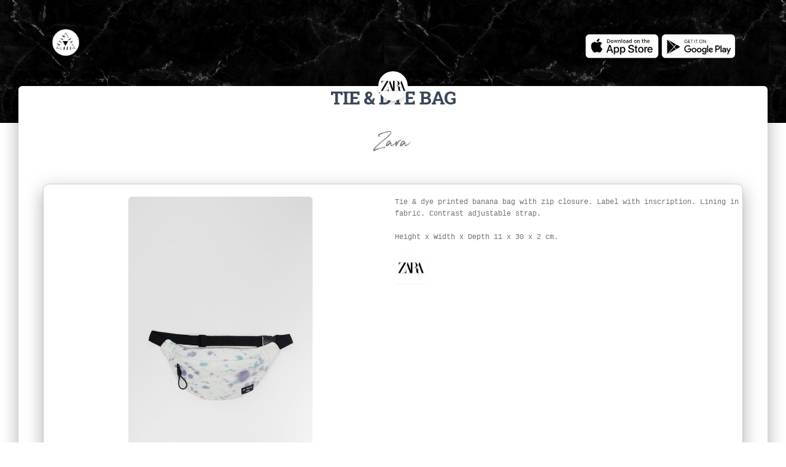

--- FILE ---
content_type: text/html; charset=UTF-8
request_url: https://www.scandalook.com/a-638259-tie--dye-bag-chez-zara
body_size: 7164
content:

<html>
<head>
    <meta charset="utf-8">
    <meta name="viewport" content="width=device-width, initial-scale=1, shrink-to-fit=no">
    <meta name="description" content="SCANDALOOK: Télécharger l'appli gratuitement! Scanne le code-barres d'un vêtement en magasin et découvre tous les looks des influenceuses avec ce vêtement">
    <meta name="author" content="SCANDALOOK">
    <meta name="robots" content="index, follow" />
    <link rel="apple-touch-icon" sizes="57x57" href="/apple-icon-57x57.png">
    <link rel="apple-touch-icon" sizes="60x60" href="/apple-icon-60x60.png">
    <link rel="apple-touch-icon" sizes="72x72" href="/apple-icon-72x72.png">
    <link rel="apple-touch-icon" sizes="76x76" href="/apple-icon-76x76.png">
    <link rel="apple-touch-icon" sizes="114x114" href="/apple-icon-114x114.png">
    <link rel="apple-touch-icon" sizes="120x120" href="/apple-icon-120x120.png">
    <link rel="apple-touch-icon" sizes="144x144" href="/apple-icon-144x144.png">
    <link rel="apple-touch-icon" sizes="152x152" href="/apple-icon-152x152.png">
    <link rel="apple-touch-icon" sizes="180x180" href="/apple-icon-180x180.png">
    <link rel="icon" type="image/png" sizes="192x192"  href="/android-icon-192x192.png">
    <link rel="icon" type="image/png" sizes="32x32" href="/favicon-32x32.png">
    <link rel="icon" type="image/png" sizes="96x96" href="/favicon-96x96.png">
    <link rel="icon" type="image/png" sizes="16x16" href="/favicon-16x16.png">
    <link rel="manifest" href="/manifest.json">
    <meta name="msapplication-TileColor" content="#ffffff">
    <meta name="msapplication-TileImage" content="/ms-icon-144x144.png">
    <meta name="theme-color" content="#ffffff">
    <meta http-equiv="Cache-Control" content="no-cache, no-store, must-revalidate" />
    <meta http-equiv="Pragma" content="no-cache" />
    <meta http-equiv="Expires" content="0" />

    <script type="application/ld+json">
    {
      "@context": "https://schema.org",
      "@type": "BreadcrumbList",
      "itemListElement": [{
        "@type": "ListItem",
        "position": 1,
        "name": "SCANDALOOK",
        "item": "https://www.scandalook.com/"
      },{
        "@type": "ListItem",
        "position": 2,
        "name": "zara",
        "item": "http://www.scandalook.com/b-6-zara"
      },{
        "@type": "ListItem",
        "position": 3,
        "name": "tie  dye bag",
        "item": "http://www.scandalook.com/a-638259-tie--dye-bag-de-zara"
      }]
    }
    </script>
    <script type="application/ld+json">
    {
      "@context": "https://schema.org",
      "@type": "SoftwareApplication",
      "name": "SCANDALOOK",
      "operatingSystem": "iOS, ANDROID",
      "applicationCategory": "https://schema.org/ShoppingApplication",
      "aggregateRating": {
        "@type": "AggregateRating",
        "ratingValue": "5",
        "ratingCount": "5"
      },
      "offers": {
        "@type": "Offer",
        "price": "0",
        "priceCurrency": "EUR"
      }
    }
    </script>
    <script type="application/ld+json">
    {
      "@context": "https://schema.org",
      "@type": "Organization",
      "url": "https://www.scandalook.com",
      "logo": "https://www.scandalook.com/assets/logos/scandalook.png"
    }
    </script>

    <title>tie  dye bag de Zara sur SCANDALOOK | Ton appli mode qui révolutionne le shopping!</title>
    <link rel="canonical" href="http://www.scandalook.com/a-638259-tie--dye-bag-de-zara" />
    <meta name="apple-itunes-app" content="app-id=1397183858">
    <link rel="alternate" href="android-app://com.scandalook/http/www.scandalook.com/a/638259" />
    <link rel="alternate" href="ios-app://1397183858/http/www.scandalook.com/a/638259" />

    <link href="//maxcdn.bootstrapcdn.com/bootstrap/4.0.0/css/bootstrap.min.css" rel="stylesheet" id="bootstrap-css">
    <script src="//maxcdn.bootstrapcdn.com/bootstrap/4.0.0/js/bootstrap.min.js"></script>
    <script src="//cdnjs.cloudflare.com/ajax/libs/jquery/3.2.1/jquery.min.js"></script>
    <script src="https://www.scandalook.com/assets/vendors/tooltipster/js/tooltipster.bundle.min.js"></script>
    <!------ Include the above in your HEAD tag ---------->

    <link rel="stylesheet" href="https://fonts.googleapis.com/css?family=Roboto:300,400,500,700|Material+Icons">
    <link rel="stylesheet" href="https://unpkg.com/bootstrap-material-design@4.1.1/dist/css/bootstrap-material-design.min.css" integrity="sha384-wXznGJNEXNG1NFsbm0ugrLFMQPWswR3lds2VeinahP8N0zJw9VWSopbjv2x7WCvX" crossorigin="anonymous">
    <link href="https://maxcdn.bootstrapcdn.com/font-awesome/latest/css/font-awesome.min.css" rel="stylesheet">
    <link rel="stylesheet" type="text/css" href="https://fonts.googleapis.com/css?family=Roboto:300,400,500,700|Roboto+Slab:400,700|Material+Icons">
    <link rel="stylesheet" href="https://rawgit.com/creativetimofficial/material-kit/master/assets/css/material-kit.css">
    <link rel="stylesheet" href="https://www.scandalook.com/influencers.css">
    <link rel="stylesheet" type="text/css" href="https://www.scandalook.com/assets/vendors/tooltipster/css/tooltipster.bundle.min.css" />
    <link rel="stylesheet" type="text/css" href="https://www.scandalook.com/assets/vendors/tooltipster/css/plugins/tooltipster/sideTip/themes/tooltipster-sideTip-shadow.min.css" />


    <script type="text/javascript">window.$crisp=[];window.CRISP_WEBSITE_ID="b755523b-be63-421d-97f1-3349fb138f07";(function(){d=document;s=d.createElement("script");s.src="https://client.crisp.chat/l.js";s.async=1;d.getElementsByTagName("head")[0].appendChild(s);})();</script>

    <script type="text/javascript">
        window.smartlook||(function(d) {
        var o=smartlook=function(){ o.api.push(arguments)},h=d.getElementsByTagName('head')[0];
        var c=d.createElement('script');o.api=new Array();c.async=true;c.type='text/javascript';
        c.charset='utf-8';c.src='https://rec.smartlook.com/recorder.js';h.appendChild(c);
        })(document);
        smartlook('init', 'b3efa131dbba15521501aa6ad43bc883826ca6d7');
    </script>

        <!-- Snap Pixel Code -->
        <script type='text/javascript'>
    (function(e,t,n){if(e.snaptr)return;var a=e.snaptr=function()
    {a.handleRequest?a.handleRequest.apply(a,arguments):a.queue.push(arguments)};
    a.queue=[];var s='script';r=t.createElement(s);r.async=!0;
    r.src=n;var u=t.getElementsByTagName(s)[0];
    u.parentNode.insertBefore(r,u);})(window,document,
    'https://sc-static.net/scevent.min.js');

    snaptr('init', '5709e542-a4cc-4cf2-a37e-3864aa56d036');

    snaptr('track', 'PAGE_VIEW');
    
    <!-- Global site tag (gtag.js) - Google Analytics -->
<script async src="https://www.googletagmanager.com/gtag/js?id=UA-116306881-1"></script>
    <script>
      window.dataLayer = window.dataLayer || [];
      function gtag(){dataLayer.push(arguments);}
      gtag('js', new Date());

      gtag('config', 'UA-116306881-1');
    </script>

<script data-ad-client="ca-pub-7365147305754853" async src="https://pagead2.googlesyndication.com/pagead/js/adsbygoogle.js"></script>

<script type="text/javascript" src="https://s.skimresources.com/js/150048X1615362.skimlinks.js"></script>

    </script>
    <!-- End Snap Pixel Code -->
    <script data-ad-client="ca-pub-7535007663559770" async src="https://pagead2.googlesyndication.com/pagead/js/adsbygoogle.js"></script>
  
    <!-- Facebook Pixel Code -->
    <script>
      !function(f,b,e,v,n,t,s)
      {if(f.fbq)return;n=f.fbq=function(){n.callMethod?
      n.callMethod.apply(n,arguments):n.queue.push(arguments)};
      if(!f._fbq)f._fbq=n;n.push=n;n.loaded=!0;n.version='2.0';
      n.queue=[];t=b.createElement(e);t.async=!0;
      t.src=v;s=b.getElementsByTagName(e)[0];
      s.parentNode.insertBefore(t,s)}(window, document,'script',
      'https://connect.facebook.net/en_US/fbevents.js');
      fbq('init', '475367863342519');
      fbq('track', 'PageView');
    </script>
    <noscript><img height="1" width="1" style="display:none"
      src="https://www.facebook.com/tr?id=475367863342519&ev=PageView&noscript=1"
    /></noscript>
    <!-- End Facebook Pixel Code -->

    <script type="text/javascript">
      (function(e,t){var n=e.amplitude||{_q:[],_iq:{}};var r=t.createElement("script")
      ;r.type="text/javascript"
      ;r.integrity="sha384-RsEu4WZflrqYcEacpfoGSib3qaSvdYwT4D+DrWqeBuDarSzjwUQR1jO8gDiXZd0E"
      ;r.crossOrigin="anonymous";r.async=true
      ;r.src="https://cdn.amplitude.com/libs/amplitude-6.2.0-min.gz.js"
      ;r.onload=function(){if(!e.amplitude.runQueuedFunctions){
      console.log("[Amplitude] Error: could not load SDK")}}
      ;var i=t.getElementsByTagName("script")[0];i.parentNode.insertBefore(r,i)
      ;function s(e,t){e.prototype[t]=function(){
      this._q.push([t].concat(Array.prototype.slice.call(arguments,0)));return this}}
      var o=function(){this._q=[];return this}
      ;var a=["add","append","clearAll","prepend","set","setOnce","unset"]
      ;for(var u=0;u<a.length;u++){s(o,a[u])}n.Identify=o;var c=function(){this._q=[]
      ;return this}
      ;var l=["setProductId","setQuantity","setPrice","setRevenueType","setEventProperties"]
      ;for(var p=0;p<l.length;p++){s(c,l[p])}n.Revenue=c
      ;var d=["init","logEvent","logRevenue","setUserId","setUserProperties","setOptOut","setVersionName","setDomain","setDeviceId", "enableTracking", "setGlobalUserProperties","identify","clearUserProperties","setGroup","logRevenueV2","regenerateDeviceId","groupIdentify","onInit","logEventWithTimestamp","logEventWithGroups","setSessionId","resetSessionId"]
      ;function v(e){function t(t){e[t]=function(){
      e._q.push([t].concat(Array.prototype.slice.call(arguments,0)))}}
      for(var n=0;n<d.length;n++){t(d[n])}}v(n);n.getInstance=function(e){
      e=(!e||e.length===0?"$default_instance":e).toLowerCase()
      ;if(!n._iq.hasOwnProperty(e)){n._iq[e]={_q:[]};v(n._iq[e])}return n._iq[e]}
      ;e.amplitude=n})(window,document);

      amplitude.getInstance().init("c54100bfd39aff139bbff87bef2a1976");
    </script>

<script>(function(f,b){if(!b.__SV){var e,g,i,h;window.mixpanel=b;b._i=[];b.init=function(e,f,c){function g(a,d){var b=d.split(".");2==b.length&&(a=a[b[0]],d=b[1]);a[d]=function(){a.push([d].concat(Array.prototype.slice.call(arguments,0)))}}var a=b;"undefined"!==typeof c?a=b[c]=[]:c="mixpanel";a.people=a.people||[];a.toString=function(a){var d="mixpanel";"mixpanel"!==c&&(d+="."+c);a||(d+=" (stub)");return d};a.people.toString=function(){return a.toString(1)+".people (stub)"};i="disable time_event track track_pageview track_links track_forms track_with_groups add_group set_group remove_group register register_once alias unregister identify name_tag set_config reset opt_in_tracking opt_out_tracking has_opted_in_tracking has_opted_out_tracking clear_opt_in_out_tracking start_batch_senders people.set people.set_once people.unset people.increment people.append people.union people.track_charge people.clear_charges people.delete_user people.remove".split(" ");
for(h=0;h<i.length;h++)g(a,i[h]);var j="set set_once union unset remove delete".split(" ");a.get_group=function(){function b(c){d[c]=function(){call2_args=arguments;call2=[c].concat(Array.prototype.slice.call(call2_args,0));a.push([e,call2])}}for(var d={},e=["get_group"].concat(Array.prototype.slice.call(arguments,0)),c=0;c<j.length;c++)b(j[c]);return d};b._i.push([e,f,c])};b.__SV=1.2;e=f.createElement("script");e.type="text/javascript";e.async=!0;e.src="undefined"!==typeof MIXPANEL_CUSTOM_LIB_URL?
MIXPANEL_CUSTOM_LIB_URL:"file:"===f.location.protocol&&"//cdn.mxpnl.com/libs/mixpanel-2-latest.min.js".match(/^\/\//)?"https://cdn.mxpnl.com/libs/mixpanel-2-latest.min.js":"//cdn.mxpnl.com/libs/mixpanel-2-latest.min.js";g=f.getElementsByTagName("script")[0];g.parentNode.insertBefore(e,g)}})(document,window.mixpanel||[]);
mixpanel.init("73f2e0842efd9f6642a0498394a35fc7", {"api_host": "https://api-eu.mixpanel.com", batch_requests: true})</script>

<!-- Matomo -->
<script>
  var _paq = window._paq = window._paq || [];
  /* tracker methods like "setCustomDimension" should be called before "trackPageView" */
  _paq.push(['trackPageView']);
  _paq.push(['enableLinkTracking']);
  (function() {
    var u="//www.scandalook.com/matomo/";
    _paq.push(['setTrackerUrl', u+'matomo.php']);
    _paq.push(['setSiteId', '3']);
    var d=document, g=d.createElement('script'), s=d.getElementsByTagName('script')[0];
    g.async=true; g.src=u+'matomo.js'; s.parentNode.insertBefore(g,s);
  })();
</script>
<noscript><p><img src="//www.scandalook.com/matomo/matomo.php?idsite=3&amp;rec=1" style="border:0;" alt="" /></p></noscript>
<!-- End Matomo Code -->
</head>

<body class="profile-page">
    <nav class="navbar navbar-color-on-scroll navbar-transparent  fixed-top  navbar-expand-lg "  color-on-scroll="100"  id="sectionsNav">
        <div class="container">
            <div class="navbar-translate">
                <a class="navbar-brand" href="https://www.scandalook.com/">
                    <img src="https://www.scandalook.com/scandalook.png" style="width: 50px;" />
                </a>
            </div>
        
            <div class="collapse navbar-collapse">
                <ul class="navbar-nav ml-auto">
      				<li class="nav-item">
      					<a class="nav-link" href="javascript:void(0)">
                              <a href="https://apps.apple.com/be/app/scandalook/id1397183858?mt=8" target="_blank"><img src="https://www.scandalook.com/appstore-blanc.png" style="height: 40px" /></a>
                              <a href="https://play.google.com/store/apps/details?id=com.scandalook" target="_blank"><img src="https://www.scandalook.com/playstore-blanc.png" style="height: 40px" /></a>
      					</a>
      				</li>
                </ul>
            </div>
        </div>
    </nav>
    
    <div class="page-header header-filter" data-parallax="true" style="background: #000 url('https://www.scandalook.com/assets/img/marble.jpg') repeat"></div>
    <div class="main main-raised">
		<div class="profile-content">
            <div class="container">
                <div class="row">
	                <div class="col-md-6 ml-auto mr-auto">
        	           <div class="profile">
	                        <div class="avatar">
	                            <a href="https://www.scandalook.com/b-6-zara"><img src="https://d7q8ufr8bvyna.cloudfront.net/brands/logo_zara.png" alt="Circle Image" class="img-raised rounded-circle img-fluid"></a>
	                        </div>
	                        <div class="name">
                                <h3 class="title">TIE & DYE BAG</h3>
                                                                                                <div style="font-size: 2.5em; font-family: 'Northwell', Arial, sans-serif; margin-top: 5px; margin-bottom: 10px;">Zara</div>
	                        </div>
	                    </div>
    	            </div>
                </div>

          <div class="tab-content tab-space" style="margin-top: -50px;">
            <div class="tab-pane active text-center gallery" id="studio">
                <div class='row' style="border-radius: 10px; border: 1px solid #ccc; box-shadow: 0 16px 24px 2px rgba(0,0,0,.14), 0 6px 30px 5px rgba(0,0,0,.12), 0 8px 10px -5px rgba(0,0,0,.2); padding: 20px; padding-left: 5px; padding-right: 0px">
                        <div class='col-md-6 ml-auto mr-auto'>
                        <img id="influpic" src='https://d2tlks5l5gsjn1.cloudfront.net/med_1123730009_6_1_1.jpg' class='rounded' style='max-width: 300px' alt='tie  dye bag de Zara sur SCANDALOOK'>
                        <div id="tags"></div>
                    </div>
                    <div class='col-md-6 ml-auto mr-auto'>
                        <div class='row'>
                           <div class='col-md-12 ml-auto mr-auto'>
                                <div class='row no-gutters'>
                                    <div class='col'>
                                        <div class='card-block px-2;' style='text-align: left;'>
                                            <p class='card-text' style='text-align: left; font-size: 12px; font-family: courier'>Tie & dye printed banana bag with zip closure. Label with inscription. Lining in fabric. Contrast adjustable strap. <br/><br/>Height x Width x Depth 11 x 30 x 2 cm.</p>
                                            <a role="button" class="btn btn-light" style='color: black;padding:0px;' href="https://www.zara.com/be/fr/sac-tie---dye-p11123730.html?v1=78505878&v2=1675250" target='_blank'><img src='https://d7q8ufr8bvyna.cloudfront.net/brands/logo_zara.png' style='width: 50px; margin:0px;' /></a>
                                        </div>
                                    </div>
                                </div>
                            </div>
                        </div>
                    </div>
                </div>
            </div>

            <div class="tab-pane active text-center gallery" id="studio" style="margin-top: 20px; margin-bottom: 20px;">
            <div class='col-md-12 ml-auto mr-auto' >
                <div class="row">
                    <div class="col-md-6 ml-auto mr-auto">
                        <div class="profile">
                        <script async src="https://pagead2.googlesyndication.com/pagead/js/adsbygoogle.js?client=ca-pub-7535007663559770"
     crossorigin="anonymous"></script>
<!-- web portal -->
<ins class="adsbygoogle"
     style="display:block"
     data-ad-client="ca-pub-7535007663559770"
     data-ad-slot="5849557082"
     data-ad-format="auto"
     data-full-width-responsive="true"></ins>
<script>
     (adsbygoogle = window.adsbygoogle || []).push({});
</script>
                        </div>
                    </div>
                </div>
            </div>
        </div>

            <div class="tab-pane active text-center gallery" id="studio">
            <div class='col-md-12 ml-auto mr-auto' >
                <div class="row">
                    <div class="col-md-6 ml-auto mr-auto">
                        <div class="profile">
                            <div class="name">
                                <h6 style='font-size: 3em'>Voir ce vêtement</h6>
                                <div style="font-size: 3em; font-family: 'Northwell', Arial, sans-serif; margin-top: 25px; margin-bottom: -100px">Porté</div>
                            </div>
                        </div>
                    </div>
                </div>
            </div>
        </div>

            <div class="tab-content tab-space">
                <div class="tab-pane active text-center gallery" id="studio">
                    <div class='row' style="border-radius: 10px; border: 1px solid #ccc; box-shadow: 0 16px 24px 2px rgba(0,0,0,.14), 0 6px 30px 5px rgba(0,0,0,.12), 0 8px 10px -5px rgba(0,0,0,.2); padding: 20px; padding-bottom: -30px; padding-left: 5px; padding-right: 0px">
                    <div class="container">
                    <div class='row'>
                     
                    </div>
                    </div>
                    </div>
                </div>
            </div>

            
                     </div>
        </div>
        </div>
    </div>
	
	<!-- Footer -->
  <footer>
    <div class="container">
        <div class="row">
            <div class="col-md-12 ml-auto mr-auto">
                <a href="https://www.facebook.com/scandalook/" target="_blank"><img src="https://www.scandalook.com/assets/img/social_buttons/iconfinder_facebook_circle_gray_107140-2.png" /></a>
                <a href="https://www.instagram.com/scandalook/" target="_blank"><img src="https://www.scandalook.com/assets/img/social_buttons/iconfinder_instagram_circle_gray_107138-2.png" /></a>
                <a href="https://www.youtube.com/watch?v=SFKuwTwUEXo" target="_blank"><img src="https://www.scandalook.com/assets/img/social_buttons/iconfinder_youtube_circle_gray_107133-2.png" /></a>
                <a href="https://www.linkedin.com/company/scandalook/" target="_blank"><img src="https://www.scandalook.com/assets/img/social_buttons/iconfinder_linkedin_circle_gray_107149-2.png" /></a>
            </div>
      </div>
     <div class="row" style="margin-top: 20">
        <div class="col-md-4 ml-auto mr-auto">
            <span>Copyright © 2018 Scandalook.</span>
        </div>
        <div class="col-md-4 ml-auto mr-auto">
            <a href="index.php" style="margin-left: 10px; margin-right: 10px">Home</a>
            <a href="https://angel.co/scandalook/jobs" target="_blank" style="margin-left: 10px; margin-right: 10px">Careers</a>
            <a href="press" style="margin-left: 10px; margin-right: 10px">Press</a>
            <a href="https://nicolasbaroud.typeform.com/to/qropnX" target="_blank" style="margin-left: 10px; margin-right: 10px">Contact</a>
        </div>
        <div class="col-md-4 ml-auto mr-auto">
            <a href="privacy-policy" style="margin-left: 10px; margin-right: 10px">Privacy Policy</a>
            <a href="terms-of-services" style="margin-left: 10px; margin-right: 10px">Legal</a>
        </div>
     </div>
    </div>
  </footer>
  <!-- Footer -->
    
    <script src="https://unpkg.com/popper.js@1.12.6/dist/umd/popper.js" integrity="sha384-fA23ZRQ3G/J53mElWqVJEGJzU0sTs+SvzG8fXVWP+kJQ1lwFAOkcUOysnlKJC33U" crossorigin="anonymous"></script>
    <script src="https://unpkg.com/bootstrap-material-design@4.1.1/dist/js/bootstrap-material-design.js" integrity="sha384-CauSuKpEqAFajSpkdjv3z9t8E7RlpJ1UP0lKM/+NdtSarroVKu069AlsRPKkFBz9" crossorigin="anonymous"></script>
    <script type="text/javascript" src="https://s.skimresources.com/js/150048X1615362.skimlinks.js"></script>
    <script type="text/javascript">
    $(window).on("load", function() { 
        
        var img = $("#influpic")[0];
        var width = img.clientWidth;
        var height = img.clientHeight;
        for (var i = 0, len = tags.length; i < len; i++) {
            var pos_x = ((tags[i][5]*width));
            var pos_y = ((tags[i][4]*height));
            $("#tags").append("<div init_x="+tags[i][5]+" init_y="+tags[i][4]+" class='tagitem' data-tooltip-content='#tooltip_content_"+tags[i][0]+"' id='"+tags[i][0]+"' name='"+tags[i][1]+"' brand='"+tags[i][2]+"' img='"+tags[i][3]+"' style='display: block; background: #fff url(\"https://www.scandalook.com/assets/img/marblewhite.jpg\"); background-size: contain; box-shadow: 0 16px 24px 2px rgba(0,0,0,.14), 0 6px 30px 5px rgba(0,0,0,.12), 0 8px 10px -5px rgba(0,0,0,.2); border-radius: 50%; height: 15px; width: 15px; z-index: 9999; position: absolute; opacity: 40%; top: "+pos_y+"px; left: "+pos_x+"px'>&nbsp;</div>");
        }

        $('.tagitem').tooltipster({
            theme: 'tooltipster-shadow',
            delay: 100,
            minWidth: 20,
            trigger: 'hover',
            functionBefore: function(instance, helper){
                var id = $(helper.origin).attr('id');
                $('#item_'+id).css('background-color','#eee');
            },
            functionAfter: function(instance, helper){
                var id = $(helper.origin).attr('id');
                $('#item_'+id).css('background-color','transparent');
		    }
        });
    });

    function reposTags(){
        $(".tagitem").each(function( index ) {
            var init_x = $( this ).attr("init_x");
            var init_y = $( this ).attr("init_y");
            var img = $("#influpic")[0];
            var width = img.clientWidth;
            var height = img.clientHeight;
            var pos_x = ((init_x*width));
            var pos_y = ((init_y*height));

            $( this ).css("top",pos_y+"px");
            $( this ).css("left",pos_x+"px");
        });
    }

    $(window).resize(function(){
      reposTags();
    });
    </script>
</body>
</html>

--- FILE ---
content_type: text/html; charset=utf-8
request_url: https://www.google.com/recaptcha/api2/aframe
body_size: 268
content:
<!DOCTYPE HTML><html><head><meta http-equiv="content-type" content="text/html; charset=UTF-8"></head><body><script nonce="KN_FVEHhJBK8aYQ4HN-jig">/** Anti-fraud and anti-abuse applications only. See google.com/recaptcha */ try{var clients={'sodar':'https://pagead2.googlesyndication.com/pagead/sodar?'};window.addEventListener("message",function(a){try{if(a.source===window.parent){var b=JSON.parse(a.data);var c=clients[b['id']];if(c){var d=document.createElement('img');d.src=c+b['params']+'&rc='+(localStorage.getItem("rc::a")?sessionStorage.getItem("rc::b"):"");window.document.body.appendChild(d);sessionStorage.setItem("rc::e",parseInt(sessionStorage.getItem("rc::e")||0)+1);localStorage.setItem("rc::h",'1766381515334');}}}catch(b){}});window.parent.postMessage("_grecaptcha_ready", "*");}catch(b){}</script></body></html>

--- FILE ---
content_type: text/javascript; charset=utf-8
request_url: https://unpkg.com/bootstrap-material-design@4.1.1/dist/js/bootstrap-material-design.js
body_size: 33276
content:
(function (global, factory) {
	typeof exports === 'object' && typeof module !== 'undefined' ? factory(require('jquery'), require('popper.js')) :
	typeof define === 'function' && define.amd ? define(['jquery', 'popper.js'], factory) :
	(factory(global.jQuery,global.Popper));
}(this, (function ($,Popper$1) { 'use strict';

$ = $ && $.hasOwnProperty('default') ? $['default'] : $;
Popper$1 = Popper$1 && Popper$1.hasOwnProperty('default') ? Popper$1['default'] : Popper$1;

function _defineProperties(target, props) {
  for (var i = 0; i < props.length; i++) {
    var descriptor = props[i];
    descriptor.enumerable = descriptor.enumerable || false;
    descriptor.configurable = true;
    if ("value" in descriptor) descriptor.writable = true;
    Object.defineProperty(target, descriptor.key, descriptor);
  }
}

function _createClass(Constructor, protoProps, staticProps) {
  if (protoProps) _defineProperties(Constructor.prototype, protoProps);
  if (staticProps) _defineProperties(Constructor, staticProps);
  return Constructor;
}

function _extends() {
  _extends = Object.assign || function (target) {
    for (var i = 1; i < arguments.length; i++) {
      var source = arguments[i];

      for (var key in source) {
        if (Object.prototype.hasOwnProperty.call(source, key)) {
          target[key] = source[key];
        }
      }
    }

    return target;
  };

  return _extends.apply(this, arguments);
}

function _inheritsLoose(subClass, superClass) {
  subClass.prototype = Object.create(superClass.prototype);
  subClass.prototype.constructor = subClass;
  subClass.__proto__ = superClass;
}

/**
 * --------------------------------------------------------------------------
 * Bootstrap (v4.0.0): util.js
 * Licensed under MIT (https://github.com/twbs/bootstrap/blob/master/LICENSE)
 * --------------------------------------------------------------------------
 */

var Util = function ($$$1) {
  /**
   * ------------------------------------------------------------------------
   * Private TransitionEnd Helpers
   * ------------------------------------------------------------------------
   */
  var transition = false;
  var MAX_UID = 1000000; // Shoutout AngusCroll (https://goo.gl/pxwQGp)

  function toType(obj) {
    return {}.toString.call(obj).match(/\s([a-zA-Z]+)/)[1].toLowerCase();
  }

  function getSpecialTransitionEndEvent() {
    return {
      bindType: transition.end,
      delegateType: transition.end,
      handle: function handle(event) {
        if ($$$1(event.target).is(this)) {
          return event.handleObj.handler.apply(this, arguments); // eslint-disable-line prefer-rest-params
        }

        return undefined; // eslint-disable-line no-undefined
      }
    };
  }

  function transitionEndTest() {
    if (typeof window !== 'undefined' && window.QUnit) {
      return false;
    }

    return {
      end: 'transitionend'
    };
  }

  function transitionEndEmulator(duration) {
    var _this = this;

    var called = false;
    $$$1(this).one(Util.TRANSITION_END, function () {
      called = true;
    });
    setTimeout(function () {
      if (!called) {
        Util.triggerTransitionEnd(_this);
      }
    }, duration);
    return this;
  }

  function setTransitionEndSupport() {
    transition = transitionEndTest();
    $$$1.fn.emulateTransitionEnd = transitionEndEmulator;

    if (Util.supportsTransitionEnd()) {
      $$$1.event.special[Util.TRANSITION_END] = getSpecialTransitionEndEvent();
    }
  }

  function escapeId(selector) {
    // We escape IDs in case of special selectors (selector = '#myId:something')
    // $.escapeSelector does not exist in jQuery < 3
    selector = typeof $$$1.escapeSelector === 'function' ? $$$1.escapeSelector(selector).substr(1) : selector.replace(/(:|\.|\[|\]|,|=|@)/g, '\\$1');
    return selector;
  }
  /**
   * --------------------------------------------------------------------------
   * Public Util Api
   * --------------------------------------------------------------------------
   */


  var Util = {
    TRANSITION_END: 'bsTransitionEnd',
    getUID: function getUID(prefix) {
      do {
        // eslint-disable-next-line no-bitwise
        prefix += ~~(Math.random() * MAX_UID); // "~~" acts like a faster Math.floor() here
      } while (document.getElementById(prefix));

      return prefix;
    },
    getSelectorFromElement: function getSelectorFromElement(element) {
      var selector = element.getAttribute('data-target');

      if (!selector || selector === '#') {
        selector = element.getAttribute('href') || '';
      } // If it's an ID


      if (selector.charAt(0) === '#') {
        selector = escapeId(selector);
      }

      try {
        var $selector = $$$1(document).find(selector);
        return $selector.length > 0 ? selector : null;
      } catch (err) {
        return null;
      }
    },
    reflow: function reflow(element) {
      return element.offsetHeight;
    },
    triggerTransitionEnd: function triggerTransitionEnd(element) {
      $$$1(element).trigger(transition.end);
    },
    supportsTransitionEnd: function supportsTransitionEnd() {
      return Boolean(transition);
    },
    isElement: function isElement(obj) {
      return (obj[0] || obj).nodeType;
    },
    typeCheckConfig: function typeCheckConfig(componentName, config, configTypes) {
      for (var property in configTypes) {
        if (Object.prototype.hasOwnProperty.call(configTypes, property)) {
          var expectedTypes = configTypes[property];
          var value = config[property];
          var valueType = value && Util.isElement(value) ? 'element' : toType(value);

          if (!new RegExp(expectedTypes).test(valueType)) {
            throw new Error(componentName.toUpperCase() + ": " + ("Option \"" + property + "\" provided type \"" + valueType + "\" ") + ("but expected type \"" + expectedTypes + "\"."));
          }
        }
      }
    }
  };
  setTransitionEndSupport();
  return Util;
}($);

/**
 * --------------------------------------------------------------------------
 * Bootstrap (v4.0.0): alert.js
 * Licensed under MIT (https://github.com/twbs/bootstrap/blob/master/LICENSE)
 * --------------------------------------------------------------------------
 */

var Alert = function ($$$1) {
  /**
   * ------------------------------------------------------------------------
   * Constants
   * ------------------------------------------------------------------------
   */
  var NAME = 'alert';
  var VERSION = '4.0.0';
  var DATA_KEY = 'bs.alert';
  var EVENT_KEY = "." + DATA_KEY;
  var DATA_API_KEY = '.data-api';
  var JQUERY_NO_CONFLICT = $$$1.fn[NAME];
  var TRANSITION_DURATION = 150;
  var Selector = {
    DISMISS: '[data-dismiss="alert"]'
  };
  var Event = {
    CLOSE: "close" + EVENT_KEY,
    CLOSED: "closed" + EVENT_KEY,
    CLICK_DATA_API: "click" + EVENT_KEY + DATA_API_KEY
  };
  var ClassName = {
    ALERT: 'alert',
    FADE: 'fade',
    SHOW: 'show'
    /**
     * ------------------------------------------------------------------------
     * Class Definition
     * ------------------------------------------------------------------------
     */

  };

  var Alert =
  /*#__PURE__*/
  function () {
    function Alert(element) {
      this._element = element;
    } // Getters


    var _proto = Alert.prototype;

    // Public
    _proto.close = function close(element) {
      element = element || this._element;

      var rootElement = this._getRootElement(element);

      var customEvent = this._triggerCloseEvent(rootElement);

      if (customEvent.isDefaultPrevented()) {
        return;
      }

      this._removeElement(rootElement);
    };

    _proto.dispose = function dispose() {
      $$$1.removeData(this._element, DATA_KEY);
      this._element = null;
    }; // Private


    _proto._getRootElement = function _getRootElement(element) {
      var selector = Util.getSelectorFromElement(element);
      var parent = false;

      if (selector) {
        parent = $$$1(selector)[0];
      }

      if (!parent) {
        parent = $$$1(element).closest("." + ClassName.ALERT)[0];
      }

      return parent;
    };

    _proto._triggerCloseEvent = function _triggerCloseEvent(element) {
      var closeEvent = $$$1.Event(Event.CLOSE);
      $$$1(element).trigger(closeEvent);
      return closeEvent;
    };

    _proto._removeElement = function _removeElement(element) {
      var _this = this;

      $$$1(element).removeClass(ClassName.SHOW);

      if (!Util.supportsTransitionEnd() || !$$$1(element).hasClass(ClassName.FADE)) {
        this._destroyElement(element);

        return;
      }

      $$$1(element).one(Util.TRANSITION_END, function (event) {
        return _this._destroyElement(element, event);
      }).emulateTransitionEnd(TRANSITION_DURATION);
    };

    _proto._destroyElement = function _destroyElement(element) {
      $$$1(element).detach().trigger(Event.CLOSED).remove();
    }; // Static


    Alert._jQueryInterface = function _jQueryInterface(config) {
      return this.each(function () {
        var $element = $$$1(this);
        var data = $element.data(DATA_KEY);

        if (!data) {
          data = new Alert(this);
          $element.data(DATA_KEY, data);
        }

        if (config === 'close') {
          data[config](this);
        }
      });
    };

    Alert._handleDismiss = function _handleDismiss(alertInstance) {
      return function (event) {
        if (event) {
          event.preventDefault();
        }

        alertInstance.close(this);
      };
    };

    _createClass(Alert, null, [{
      key: "VERSION",
      get: function get() {
        return VERSION;
      }
    }]);
    return Alert;
  }();
  /**
   * ------------------------------------------------------------------------
   * Data Api implementation
   * ------------------------------------------------------------------------
   */


  $$$1(document).on(Event.CLICK_DATA_API, Selector.DISMISS, Alert._handleDismiss(new Alert()));
  /**
   * ------------------------------------------------------------------------
   * jQuery
   * ------------------------------------------------------------------------
   */

  $$$1.fn[NAME] = Alert._jQueryInterface;
  $$$1.fn[NAME].Constructor = Alert;

  $$$1.fn[NAME].noConflict = function () {
    $$$1.fn[NAME] = JQUERY_NO_CONFLICT;
    return Alert._jQueryInterface;
  };

  return Alert;
}($);

/**
 * --------------------------------------------------------------------------
 * Bootstrap (v4.0.0): button.js
 * Licensed under MIT (https://github.com/twbs/bootstrap/blob/master/LICENSE)
 * --------------------------------------------------------------------------
 */

var Button = function ($$$1) {
  /**
   * ------------------------------------------------------------------------
   * Constants
   * ------------------------------------------------------------------------
   */
  var NAME = 'button';
  var VERSION = '4.0.0';
  var DATA_KEY = 'bs.button';
  var EVENT_KEY = "." + DATA_KEY;
  var DATA_API_KEY = '.data-api';
  var JQUERY_NO_CONFLICT = $$$1.fn[NAME];
  var ClassName = {
    ACTIVE: 'active',
    BUTTON: 'btn',
    FOCUS: 'focus'
  };
  var Selector = {
    DATA_TOGGLE_CARROT: '[data-toggle^="button"]',
    DATA_TOGGLE: '[data-toggle="buttons"]',
    INPUT: 'input',
    ACTIVE: '.active',
    BUTTON: '.btn'
  };
  var Event = {
    CLICK_DATA_API: "click" + EVENT_KEY + DATA_API_KEY,
    FOCUS_BLUR_DATA_API: "focus" + EVENT_KEY + DATA_API_KEY + " " + ("blur" + EVENT_KEY + DATA_API_KEY)
    /**
     * ------------------------------------------------------------------------
     * Class Definition
     * ------------------------------------------------------------------------
     */

  };

  var Button =
  /*#__PURE__*/
  function () {
    function Button(element) {
      this._element = element;
    } // Getters


    var _proto = Button.prototype;

    // Public
    _proto.toggle = function toggle() {
      var triggerChangeEvent = true;
      var addAriaPressed = true;
      var rootElement = $$$1(this._element).closest(Selector.DATA_TOGGLE)[0];

      if (rootElement) {
        var input = $$$1(this._element).find(Selector.INPUT)[0];

        if (input) {
          if (input.type === 'radio') {
            if (input.checked && $$$1(this._element).hasClass(ClassName.ACTIVE)) {
              triggerChangeEvent = false;
            } else {
              var activeElement = $$$1(rootElement).find(Selector.ACTIVE)[0];

              if (activeElement) {
                $$$1(activeElement).removeClass(ClassName.ACTIVE);
              }
            }
          }

          if (triggerChangeEvent) {
            if (input.hasAttribute('disabled') || rootElement.hasAttribute('disabled') || input.classList.contains('disabled') || rootElement.classList.contains('disabled')) {
              return;
            }

            input.checked = !$$$1(this._element).hasClass(ClassName.ACTIVE);
            $$$1(input).trigger('change');
          }

          input.focus();
          addAriaPressed = false;
        }
      }

      if (addAriaPressed) {
        this._element.setAttribute('aria-pressed', !$$$1(this._element).hasClass(ClassName.ACTIVE));
      }

      if (triggerChangeEvent) {
        $$$1(this._element).toggleClass(ClassName.ACTIVE);
      }
    };

    _proto.dispose = function dispose() {
      $$$1.removeData(this._element, DATA_KEY);
      this._element = null;
    }; // Static


    Button._jQueryInterface = function _jQueryInterface(config) {
      return this.each(function () {
        var data = $$$1(this).data(DATA_KEY);

        if (!data) {
          data = new Button(this);
          $$$1(this).data(DATA_KEY, data);
        }

        if (config === 'toggle') {
          data[config]();
        }
      });
    };

    _createClass(Button, null, [{
      key: "VERSION",
      get: function get() {
        return VERSION;
      }
    }]);
    return Button;
  }();
  /**
   * ------------------------------------------------------------------------
   * Data Api implementation
   * ------------------------------------------------------------------------
   */


  $$$1(document).on(Event.CLICK_DATA_API, Selector.DATA_TOGGLE_CARROT, function (event) {
    event.preventDefault();
    var button = event.target;

    if (!$$$1(button).hasClass(ClassName.BUTTON)) {
      button = $$$1(button).closest(Selector.BUTTON);
    }

    Button._jQueryInterface.call($$$1(button), 'toggle');
  }).on(Event.FOCUS_BLUR_DATA_API, Selector.DATA_TOGGLE_CARROT, function (event) {
    var button = $$$1(event.target).closest(Selector.BUTTON)[0];
    $$$1(button).toggleClass(ClassName.FOCUS, /^focus(in)?$/.test(event.type));
  });
  /**
   * ------------------------------------------------------------------------
   * jQuery
   * ------------------------------------------------------------------------
   */

  $$$1.fn[NAME] = Button._jQueryInterface;
  $$$1.fn[NAME].Constructor = Button;

  $$$1.fn[NAME].noConflict = function () {
    $$$1.fn[NAME] = JQUERY_NO_CONFLICT;
    return Button._jQueryInterface;
  };

  return Button;
}($);

/**
 * --------------------------------------------------------------------------
 * Bootstrap (v4.0.0): carousel.js
 * Licensed under MIT (https://github.com/twbs/bootstrap/blob/master/LICENSE)
 * --------------------------------------------------------------------------
 */

var Carousel = function ($$$1) {
  /**
   * ------------------------------------------------------------------------
   * Constants
   * ------------------------------------------------------------------------
   */
  var NAME = 'carousel';
  var VERSION = '4.0.0';
  var DATA_KEY = 'bs.carousel';
  var EVENT_KEY = "." + DATA_KEY;
  var DATA_API_KEY = '.data-api';
  var JQUERY_NO_CONFLICT = $$$1.fn[NAME];
  var TRANSITION_DURATION = 600;
  var ARROW_LEFT_KEYCODE = 37; // KeyboardEvent.which value for left arrow key

  var ARROW_RIGHT_KEYCODE = 39; // KeyboardEvent.which value for right arrow key

  var TOUCHEVENT_COMPAT_WAIT = 500; // Time for mouse compat events to fire after touch

  var Default = {
    interval: 5000,
    keyboard: true,
    slide: false,
    pause: 'hover',
    wrap: true
  };
  var DefaultType = {
    interval: '(number|boolean)',
    keyboard: 'boolean',
    slide: '(boolean|string)',
    pause: '(string|boolean)',
    wrap: 'boolean'
  };
  var Direction = {
    NEXT: 'next',
    PREV: 'prev',
    LEFT: 'left',
    RIGHT: 'right'
  };
  var Event = {
    SLIDE: "slide" + EVENT_KEY,
    SLID: "slid" + EVENT_KEY,
    KEYDOWN: "keydown" + EVENT_KEY,
    MOUSEENTER: "mouseenter" + EVENT_KEY,
    MOUSELEAVE: "mouseleave" + EVENT_KEY,
    TOUCHEND: "touchend" + EVENT_KEY,
    LOAD_DATA_API: "load" + EVENT_KEY + DATA_API_KEY,
    CLICK_DATA_API: "click" + EVENT_KEY + DATA_API_KEY
  };
  var ClassName = {
    CAROUSEL: 'carousel',
    ACTIVE: 'active',
    SLIDE: 'slide',
    RIGHT: 'carousel-item-right',
    LEFT: 'carousel-item-left',
    NEXT: 'carousel-item-next',
    PREV: 'carousel-item-prev',
    ITEM: 'carousel-item'
  };
  var Selector = {
    ACTIVE: '.active',
    ACTIVE_ITEM: '.active.carousel-item',
    ITEM: '.carousel-item',
    NEXT_PREV: '.carousel-item-next, .carousel-item-prev',
    INDICATORS: '.carousel-indicators',
    DATA_SLIDE: '[data-slide], [data-slide-to]',
    DATA_RIDE: '[data-ride="carousel"]'
    /**
     * ------------------------------------------------------------------------
     * Class Definition
     * ------------------------------------------------------------------------
     */

  };

  var Carousel =
  /*#__PURE__*/
  function () {
    function Carousel(element, config) {
      this._items = null;
      this._interval = null;
      this._activeElement = null;
      this._isPaused = false;
      this._isSliding = false;
      this.touchTimeout = null;
      this._config = this._getConfig(config);
      this._element = $$$1(element)[0];
      this._indicatorsElement = $$$1(this._element).find(Selector.INDICATORS)[0];

      this._addEventListeners();
    } // Getters


    var _proto = Carousel.prototype;

    // Public
    _proto.next = function next() {
      if (!this._isSliding) {
        this._slide(Direction.NEXT);
      }
    };

    _proto.nextWhenVisible = function nextWhenVisible() {
      // Don't call next when the page isn't visible
      // or the carousel or its parent isn't visible
      if (!document.hidden && $$$1(this._element).is(':visible') && $$$1(this._element).css('visibility') !== 'hidden') {
        this.next();
      }
    };

    _proto.prev = function prev() {
      if (!this._isSliding) {
        this._slide(Direction.PREV);
      }
    };

    _proto.pause = function pause(event) {
      if (!event) {
        this._isPaused = true;
      }

      if ($$$1(this._element).find(Selector.NEXT_PREV)[0] && Util.supportsTransitionEnd()) {
        Util.triggerTransitionEnd(this._element);
        this.cycle(true);
      }

      clearInterval(this._interval);
      this._interval = null;
    };

    _proto.cycle = function cycle(event) {
      if (!event) {
        this._isPaused = false;
      }

      if (this._interval) {
        clearInterval(this._interval);
        this._interval = null;
      }

      if (this._config.interval && !this._isPaused) {
        this._interval = setInterval((document.visibilityState ? this.nextWhenVisible : this.next).bind(this), this._config.interval);
      }
    };

    _proto.to = function to(index) {
      var _this = this;

      this._activeElement = $$$1(this._element).find(Selector.ACTIVE_ITEM)[0];

      var activeIndex = this._getItemIndex(this._activeElement);

      if (index > this._items.length - 1 || index < 0) {
        return;
      }

      if (this._isSliding) {
        $$$1(this._element).one(Event.SLID, function () {
          return _this.to(index);
        });
        return;
      }

      if (activeIndex === index) {
        this.pause();
        this.cycle();
        return;
      }

      var direction = index > activeIndex ? Direction.NEXT : Direction.PREV;

      this._slide(direction, this._items[index]);
    };

    _proto.dispose = function dispose() {
      $$$1(this._element).off(EVENT_KEY);
      $$$1.removeData(this._element, DATA_KEY);
      this._items = null;
      this._config = null;
      this._element = null;
      this._interval = null;
      this._isPaused = null;
      this._isSliding = null;
      this._activeElement = null;
      this._indicatorsElement = null;
    }; // Private


    _proto._getConfig = function _getConfig(config) {
      config = _extends({}, Default, config);
      Util.typeCheckConfig(NAME, config, DefaultType);
      return config;
    };

    _proto._addEventListeners = function _addEventListeners() {
      var _this2 = this;

      if (this._config.keyboard) {
        $$$1(this._element).on(Event.KEYDOWN, function (event) {
          return _this2._keydown(event);
        });
      }

      if (this._config.pause === 'hover') {
        $$$1(this._element).on(Event.MOUSEENTER, function (event) {
          return _this2.pause(event);
        }).on(Event.MOUSELEAVE, function (event) {
          return _this2.cycle(event);
        });

        if ('ontouchstart' in document.documentElement) {
          // If it's a touch-enabled device, mouseenter/leave are fired as
          // part of the mouse compatibility events on first tap - the carousel
          // would stop cycling until user tapped out of it;
          // here, we listen for touchend, explicitly pause the carousel
          // (as if it's the second time we tap on it, mouseenter compat event
          // is NOT fired) and after a timeout (to allow for mouse compatibility
          // events to fire) we explicitly restart cycling
          $$$1(this._element).on(Event.TOUCHEND, function () {
            _this2.pause();

            if (_this2.touchTimeout) {
              clearTimeout(_this2.touchTimeout);
            }

            _this2.touchTimeout = setTimeout(function (event) {
              return _this2.cycle(event);
            }, TOUCHEVENT_COMPAT_WAIT + _this2._config.interval);
          });
        }
      }
    };

    _proto._keydown = function _keydown(event) {
      if (/input|textarea/i.test(event.target.tagName)) {
        return;
      }

      switch (event.which) {
        case ARROW_LEFT_KEYCODE:
          event.preventDefault();
          this.prev();
          break;

        case ARROW_RIGHT_KEYCODE:
          event.preventDefault();
          this.next();
          break;

        default:
      }
    };

    _proto._getItemIndex = function _getItemIndex(element) {
      this._items = $$$1.makeArray($$$1(element).parent().find(Selector.ITEM));
      return this._items.indexOf(element);
    };

    _proto._getItemByDirection = function _getItemByDirection(direction, activeElement) {
      var isNextDirection = direction === Direction.NEXT;
      var isPrevDirection = direction === Direction.PREV;

      var activeIndex = this._getItemIndex(activeElement);

      var lastItemIndex = this._items.length - 1;
      var isGoingToWrap = isPrevDirection && activeIndex === 0 || isNextDirection && activeIndex === lastItemIndex;

      if (isGoingToWrap && !this._config.wrap) {
        return activeElement;
      }

      var delta = direction === Direction.PREV ? -1 : 1;
      var itemIndex = (activeIndex + delta) % this._items.length;
      return itemIndex === -1 ? this._items[this._items.length - 1] : this._items[itemIndex];
    };

    _proto._triggerSlideEvent = function _triggerSlideEvent(relatedTarget, eventDirectionName) {
      var targetIndex = this._getItemIndex(relatedTarget);

      var fromIndex = this._getItemIndex($$$1(this._element).find(Selector.ACTIVE_ITEM)[0]);

      var slideEvent = $$$1.Event(Event.SLIDE, {
        relatedTarget: relatedTarget,
        direction: eventDirectionName,
        from: fromIndex,
        to: targetIndex
      });
      $$$1(this._element).trigger(slideEvent);
      return slideEvent;
    };

    _proto._setActiveIndicatorElement = function _setActiveIndicatorElement(element) {
      if (this._indicatorsElement) {
        $$$1(this._indicatorsElement).find(Selector.ACTIVE).removeClass(ClassName.ACTIVE);

        var nextIndicator = this._indicatorsElement.children[this._getItemIndex(element)];

        if (nextIndicator) {
          $$$1(nextIndicator).addClass(ClassName.ACTIVE);
        }
      }
    };

    _proto._slide = function _slide(direction, element) {
      var _this3 = this;

      var activeElement = $$$1(this._element).find(Selector.ACTIVE_ITEM)[0];

      var activeElementIndex = this._getItemIndex(activeElement);

      var nextElement = element || activeElement && this._getItemByDirection(direction, activeElement);

      var nextElementIndex = this._getItemIndex(nextElement);

      var isCycling = Boolean(this._interval);
      var directionalClassName;
      var orderClassName;
      var eventDirectionName;

      if (direction === Direction.NEXT) {
        directionalClassName = ClassName.LEFT;
        orderClassName = ClassName.NEXT;
        eventDirectionName = Direction.LEFT;
      } else {
        directionalClassName = ClassName.RIGHT;
        orderClassName = ClassName.PREV;
        eventDirectionName = Direction.RIGHT;
      }

      if (nextElement && $$$1(nextElement).hasClass(ClassName.ACTIVE)) {
        this._isSliding = false;
        return;
      }

      var slideEvent = this._triggerSlideEvent(nextElement, eventDirectionName);

      if (slideEvent.isDefaultPrevented()) {
        return;
      }

      if (!activeElement || !nextElement) {
        // Some weirdness is happening, so we bail
        return;
      }

      this._isSliding = true;

      if (isCycling) {
        this.pause();
      }

      this._setActiveIndicatorElement(nextElement);

      var slidEvent = $$$1.Event(Event.SLID, {
        relatedTarget: nextElement,
        direction: eventDirectionName,
        from: activeElementIndex,
        to: nextElementIndex
      });

      if (Util.supportsTransitionEnd() && $$$1(this._element).hasClass(ClassName.SLIDE)) {
        $$$1(nextElement).addClass(orderClassName);
        Util.reflow(nextElement);
        $$$1(activeElement).addClass(directionalClassName);
        $$$1(nextElement).addClass(directionalClassName);
        $$$1(activeElement).one(Util.TRANSITION_END, function () {
          $$$1(nextElement).removeClass(directionalClassName + " " + orderClassName).addClass(ClassName.ACTIVE);
          $$$1(activeElement).removeClass(ClassName.ACTIVE + " " + orderClassName + " " + directionalClassName);
          _this3._isSliding = false;
          setTimeout(function () {
            return $$$1(_this3._element).trigger(slidEvent);
          }, 0);
        }).emulateTransitionEnd(TRANSITION_DURATION);
      } else {
        $$$1(activeElement).removeClass(ClassName.ACTIVE);
        $$$1(nextElement).addClass(ClassName.ACTIVE);
        this._isSliding = false;
        $$$1(this._element).trigger(slidEvent);
      }

      if (isCycling) {
        this.cycle();
      }
    }; // Static


    Carousel._jQueryInterface = function _jQueryInterface(config) {
      return this.each(function () {
        var data = $$$1(this).data(DATA_KEY);

        var _config = _extends({}, Default, $$$1(this).data());

        if (typeof config === 'object') {
          _config = _extends({}, _config, config);
        }

        var action = typeof config === 'string' ? config : _config.slide;

        if (!data) {
          data = new Carousel(this, _config);
          $$$1(this).data(DATA_KEY, data);
        }

        if (typeof config === 'number') {
          data.to(config);
        } else if (typeof action === 'string') {
          if (typeof data[action] === 'undefined') {
            throw new TypeError("No method named \"" + action + "\"");
          }

          data[action]();
        } else if (_config.interval) {
          data.pause();
          data.cycle();
        }
      });
    };

    Carousel._dataApiClickHandler = function _dataApiClickHandler(event) {
      var selector = Util.getSelectorFromElement(this);

      if (!selector) {
        return;
      }

      var target = $$$1(selector)[0];

      if (!target || !$$$1(target).hasClass(ClassName.CAROUSEL)) {
        return;
      }

      var config = _extends({}, $$$1(target).data(), $$$1(this).data());
      var slideIndex = this.getAttribute('data-slide-to');

      if (slideIndex) {
        config.interval = false;
      }

      Carousel._jQueryInterface.call($$$1(target), config);

      if (slideIndex) {
        $$$1(target).data(DATA_KEY).to(slideIndex);
      }

      event.preventDefault();
    };

    _createClass(Carousel, null, [{
      key: "VERSION",
      get: function get() {
        return VERSION;
      }
    }, {
      key: "Default",
      get: function get() {
        return Default;
      }
    }]);
    return Carousel;
  }();
  /**
   * ------------------------------------------------------------------------
   * Data Api implementation
   * ------------------------------------------------------------------------
   */


  $$$1(document).on(Event.CLICK_DATA_API, Selector.DATA_SLIDE, Carousel._dataApiClickHandler);
  $$$1(window).on(Event.LOAD_DATA_API, function () {
    $$$1(Selector.DATA_RIDE).each(function () {
      var $carousel = $$$1(this);

      Carousel._jQueryInterface.call($carousel, $carousel.data());
    });
  });
  /**
   * ------------------------------------------------------------------------
   * jQuery
   * ------------------------------------------------------------------------
   */

  $$$1.fn[NAME] = Carousel._jQueryInterface;
  $$$1.fn[NAME].Constructor = Carousel;

  $$$1.fn[NAME].noConflict = function () {
    $$$1.fn[NAME] = JQUERY_NO_CONFLICT;
    return Carousel._jQueryInterface;
  };

  return Carousel;
}($);

/**
 * --------------------------------------------------------------------------
 * Bootstrap (v4.0.0): collapse.js
 * Licensed under MIT (https://github.com/twbs/bootstrap/blob/master/LICENSE)
 * --------------------------------------------------------------------------
 */

var Collapse = function ($$$1) {
  /**
   * ------------------------------------------------------------------------
   * Constants
   * ------------------------------------------------------------------------
   */
  var NAME = 'collapse';
  var VERSION = '4.0.0';
  var DATA_KEY = 'bs.collapse';
  var EVENT_KEY = "." + DATA_KEY;
  var DATA_API_KEY = '.data-api';
  var JQUERY_NO_CONFLICT = $$$1.fn[NAME];
  var TRANSITION_DURATION = 600;
  var Default = {
    toggle: true,
    parent: ''
  };
  var DefaultType = {
    toggle: 'boolean',
    parent: '(string|element)'
  };
  var Event = {
    SHOW: "show" + EVENT_KEY,
    SHOWN: "shown" + EVENT_KEY,
    HIDE: "hide" + EVENT_KEY,
    HIDDEN: "hidden" + EVENT_KEY,
    CLICK_DATA_API: "click" + EVENT_KEY + DATA_API_KEY
  };
  var ClassName = {
    SHOW: 'show',
    COLLAPSE: 'collapse',
    COLLAPSING: 'collapsing',
    COLLAPSED: 'collapsed'
  };
  var Dimension = {
    WIDTH: 'width',
    HEIGHT: 'height'
  };
  var Selector = {
    ACTIVES: '.show, .collapsing',
    DATA_TOGGLE: '[data-toggle="collapse"]'
    /**
     * ------------------------------------------------------------------------
     * Class Definition
     * ------------------------------------------------------------------------
     */

  };

  var Collapse =
  /*#__PURE__*/
  function () {
    function Collapse(element, config) {
      this._isTransitioning = false;
      this._element = element;
      this._config = this._getConfig(config);
      this._triggerArray = $$$1.makeArray($$$1("[data-toggle=\"collapse\"][href=\"#" + element.id + "\"]," + ("[data-toggle=\"collapse\"][data-target=\"#" + element.id + "\"]")));
      var tabToggles = $$$1(Selector.DATA_TOGGLE);

      for (var i = 0; i < tabToggles.length; i++) {
        var elem = tabToggles[i];
        var selector = Util.getSelectorFromElement(elem);

        if (selector !== null && $$$1(selector).filter(element).length > 0) {
          this._selector = selector;

          this._triggerArray.push(elem);
        }
      }

      this._parent = this._config.parent ? this._getParent() : null;

      if (!this._config.parent) {
        this._addAriaAndCollapsedClass(this._element, this._triggerArray);
      }

      if (this._config.toggle) {
        this.toggle();
      }
    } // Getters


    var _proto = Collapse.prototype;

    // Public
    _proto.toggle = function toggle() {
      if ($$$1(this._element).hasClass(ClassName.SHOW)) {
        this.hide();
      } else {
        this.show();
      }
    };

    _proto.show = function show() {
      var _this = this;

      if (this._isTransitioning || $$$1(this._element).hasClass(ClassName.SHOW)) {
        return;
      }

      var actives;
      var activesData;

      if (this._parent) {
        actives = $$$1.makeArray($$$1(this._parent).find(Selector.ACTIVES).filter("[data-parent=\"" + this._config.parent + "\"]"));

        if (actives.length === 0) {
          actives = null;
        }
      }

      if (actives) {
        activesData = $$$1(actives).not(this._selector).data(DATA_KEY);

        if (activesData && activesData._isTransitioning) {
          return;
        }
      }

      var startEvent = $$$1.Event(Event.SHOW);
      $$$1(this._element).trigger(startEvent);

      if (startEvent.isDefaultPrevented()) {
        return;
      }

      if (actives) {
        Collapse._jQueryInterface.call($$$1(actives).not(this._selector), 'hide');

        if (!activesData) {
          $$$1(actives).data(DATA_KEY, null);
        }
      }

      var dimension = this._getDimension();

      $$$1(this._element).removeClass(ClassName.COLLAPSE).addClass(ClassName.COLLAPSING);
      this._element.style[dimension] = 0;

      if (this._triggerArray.length > 0) {
        $$$1(this._triggerArray).removeClass(ClassName.COLLAPSED).attr('aria-expanded', true);
      }

      this.setTransitioning(true);

      var complete = function complete() {
        $$$1(_this._element).removeClass(ClassName.COLLAPSING).addClass(ClassName.COLLAPSE).addClass(ClassName.SHOW);
        _this._element.style[dimension] = '';

        _this.setTransitioning(false);

        $$$1(_this._element).trigger(Event.SHOWN);
      };

      if (!Util.supportsTransitionEnd()) {
        complete();
        return;
      }

      var capitalizedDimension = dimension[0].toUpperCase() + dimension.slice(1);
      var scrollSize = "scroll" + capitalizedDimension;
      $$$1(this._element).one(Util.TRANSITION_END, complete).emulateTransitionEnd(TRANSITION_DURATION);
      this._element.style[dimension] = this._element[scrollSize] + "px";
    };

    _proto.hide = function hide() {
      var _this2 = this;

      if (this._isTransitioning || !$$$1(this._element).hasClass(ClassName.SHOW)) {
        return;
      }

      var startEvent = $$$1.Event(Event.HIDE);
      $$$1(this._element).trigger(startEvent);

      if (startEvent.isDefaultPrevented()) {
        return;
      }

      var dimension = this._getDimension();

      this._element.style[dimension] = this._element.getBoundingClientRect()[dimension] + "px";
      Util.reflow(this._element);
      $$$1(this._element).addClass(ClassName.COLLAPSING).removeClass(ClassName.COLLAPSE).removeClass(ClassName.SHOW);

      if (this._triggerArray.length > 0) {
        for (var i = 0; i < this._triggerArray.length; i++) {
          var trigger = this._triggerArray[i];
          var selector = Util.getSelectorFromElement(trigger);

          if (selector !== null) {
            var $elem = $$$1(selector);

            if (!$elem.hasClass(ClassName.SHOW)) {
              $$$1(trigger).addClass(ClassName.COLLAPSED).attr('aria-expanded', false);
            }
          }
        }
      }

      this.setTransitioning(true);

      var complete = function complete() {
        _this2.setTransitioning(false);

        $$$1(_this2._element).removeClass(ClassName.COLLAPSING).addClass(ClassName.COLLAPSE).trigger(Event.HIDDEN);
      };

      this._element.style[dimension] = '';

      if (!Util.supportsTransitionEnd()) {
        complete();
        return;
      }

      $$$1(this._element).one(Util.TRANSITION_END, complete).emulateTransitionEnd(TRANSITION_DURATION);
    };

    _proto.setTransitioning = function setTransitioning(isTransitioning) {
      this._isTransitioning = isTransitioning;
    };

    _proto.dispose = function dispose() {
      $$$1.removeData(this._element, DATA_KEY);
      this._config = null;
      this._parent = null;
      this._element = null;
      this._triggerArray = null;
      this._isTransitioning = null;
    }; // Private


    _proto._getConfig = function _getConfig(config) {
      config = _extends({}, Default, config);
      config.toggle = Boolean(config.toggle); // Coerce string values

      Util.typeCheckConfig(NAME, config, DefaultType);
      return config;
    };

    _proto._getDimension = function _getDimension() {
      var hasWidth = $$$1(this._element).hasClass(Dimension.WIDTH);
      return hasWidth ? Dimension.WIDTH : Dimension.HEIGHT;
    };

    _proto._getParent = function _getParent() {
      var _this3 = this;

      var parent = null;

      if (Util.isElement(this._config.parent)) {
        parent = this._config.parent; // It's a jQuery object

        if (typeof this._config.parent.jquery !== 'undefined') {
          parent = this._config.parent[0];
        }
      } else {
        parent = $$$1(this._config.parent)[0];
      }

      var selector = "[data-toggle=\"collapse\"][data-parent=\"" + this._config.parent + "\"]";
      $$$1(parent).find(selector).each(function (i, element) {
        _this3._addAriaAndCollapsedClass(Collapse._getTargetFromElement(element), [element]);
      });
      return parent;
    };

    _proto._addAriaAndCollapsedClass = function _addAriaAndCollapsedClass(element, triggerArray) {
      if (element) {
        var isOpen = $$$1(element).hasClass(ClassName.SHOW);

        if (triggerArray.length > 0) {
          $$$1(triggerArray).toggleClass(ClassName.COLLAPSED, !isOpen).attr('aria-expanded', isOpen);
        }
      }
    }; // Static


    Collapse._getTargetFromElement = function _getTargetFromElement(element) {
      var selector = Util.getSelectorFromElement(element);
      return selector ? $$$1(selector)[0] : null;
    };

    Collapse._jQueryInterface = function _jQueryInterface(config) {
      return this.each(function () {
        var $this = $$$1(this);
        var data = $this.data(DATA_KEY);

        var _config = _extends({}, Default, $this.data(), typeof config === 'object' && config);

        if (!data && _config.toggle && /show|hide/.test(config)) {
          _config.toggle = false;
        }

        if (!data) {
          data = new Collapse(this, _config);
          $this.data(DATA_KEY, data);
        }

        if (typeof config === 'string') {
          if (typeof data[config] === 'undefined') {
            throw new TypeError("No method named \"" + config + "\"");
          }

          data[config]();
        }
      });
    };

    _createClass(Collapse, null, [{
      key: "VERSION",
      get: function get() {
        return VERSION;
      }
    }, {
      key: "Default",
      get: function get() {
        return Default;
      }
    }]);
    return Collapse;
  }();
  /**
   * ------------------------------------------------------------------------
   * Data Api implementation
   * ------------------------------------------------------------------------
   */


  $$$1(document).on(Event.CLICK_DATA_API, Selector.DATA_TOGGLE, function (event) {
    // preventDefault only for <a> elements (which change the URL) not inside the collapsible element
    if (event.currentTarget.tagName === 'A') {
      event.preventDefault();
    }

    var $trigger = $$$1(this);
    var selector = Util.getSelectorFromElement(this);
    $$$1(selector).each(function () {
      var $target = $$$1(this);
      var data = $target.data(DATA_KEY);
      var config = data ? 'toggle' : $trigger.data();

      Collapse._jQueryInterface.call($target, config);
    });
  });
  /**
   * ------------------------------------------------------------------------
   * jQuery
   * ------------------------------------------------------------------------
   */

  $$$1.fn[NAME] = Collapse._jQueryInterface;
  $$$1.fn[NAME].Constructor = Collapse;

  $$$1.fn[NAME].noConflict = function () {
    $$$1.fn[NAME] = JQUERY_NO_CONFLICT;
    return Collapse._jQueryInterface;
  };

  return Collapse;
}($);

/**
 * --------------------------------------------------------------------------
 * Bootstrap (v4.0.0): modal.js
 * Licensed under MIT (https://github.com/twbs/bootstrap/blob/master/LICENSE)
 * --------------------------------------------------------------------------
 */

var Modal = function ($$$1) {
  /**
   * ------------------------------------------------------------------------
   * Constants
   * ------------------------------------------------------------------------
   */
  var NAME = 'modal';
  var VERSION = '4.0.0';
  var DATA_KEY = 'bs.modal';
  var EVENT_KEY = "." + DATA_KEY;
  var DATA_API_KEY = '.data-api';
  var JQUERY_NO_CONFLICT = $$$1.fn[NAME];
  var TRANSITION_DURATION = 300;
  var BACKDROP_TRANSITION_DURATION = 150;
  var ESCAPE_KEYCODE = 27; // KeyboardEvent.which value for Escape (Esc) key

  var Default = {
    backdrop: true,
    keyboard: true,
    focus: true,
    show: true
  };
  var DefaultType = {
    backdrop: '(boolean|string)',
    keyboard: 'boolean',
    focus: 'boolean',
    show: 'boolean'
  };
  var Event = {
    HIDE: "hide" + EVENT_KEY,
    HIDDEN: "hidden" + EVENT_KEY,
    SHOW: "show" + EVENT_KEY,
    SHOWN: "shown" + EVENT_KEY,
    FOCUSIN: "focusin" + EVENT_KEY,
    RESIZE: "resize" + EVENT_KEY,
    CLICK_DISMISS: "click.dismiss" + EVENT_KEY,
    KEYDOWN_DISMISS: "keydown.dismiss" + EVENT_KEY,
    MOUSEUP_DISMISS: "mouseup.dismiss" + EVENT_KEY,
    MOUSEDOWN_DISMISS: "mousedown.dismiss" + EVENT_KEY,
    CLICK_DATA_API: "click" + EVENT_KEY + DATA_API_KEY
  };
  var ClassName = {
    SCROLLBAR_MEASURER: 'modal-scrollbar-measure',
    BACKDROP: 'modal-backdrop',
    OPEN: 'modal-open',
    FADE: 'fade',
    SHOW: 'show'
  };
  var Selector = {
    DIALOG: '.modal-dialog',
    DATA_TOGGLE: '[data-toggle="modal"]',
    DATA_DISMISS: '[data-dismiss="modal"]',
    FIXED_CONTENT: '.fixed-top, .fixed-bottom, .is-fixed, .sticky-top',
    STICKY_CONTENT: '.sticky-top',
    NAVBAR_TOGGLER: '.navbar-toggler'
    /**
     * ------------------------------------------------------------------------
     * Class Definition
     * ------------------------------------------------------------------------
     */

  };

  var Modal =
  /*#__PURE__*/
  function () {
    function Modal(element, config) {
      this._config = this._getConfig(config);
      this._element = element;
      this._dialog = $$$1(element).find(Selector.DIALOG)[0];
      this._backdrop = null;
      this._isShown = false;
      this._isBodyOverflowing = false;
      this._ignoreBackdropClick = false;
      this._originalBodyPadding = 0;
      this._scrollbarWidth = 0;
    } // Getters


    var _proto = Modal.prototype;

    // Public
    _proto.toggle = function toggle(relatedTarget) {
      return this._isShown ? this.hide() : this.show(relatedTarget);
    };

    _proto.show = function show(relatedTarget) {
      var _this = this;

      if (this._isTransitioning || this._isShown) {
        return;
      }

      if (Util.supportsTransitionEnd() && $$$1(this._element).hasClass(ClassName.FADE)) {
        this._isTransitioning = true;
      }

      var showEvent = $$$1.Event(Event.SHOW, {
        relatedTarget: relatedTarget
      });
      $$$1(this._element).trigger(showEvent);

      if (this._isShown || showEvent.isDefaultPrevented()) {
        return;
      }

      this._isShown = true;

      this._checkScrollbar();

      this._setScrollbar();

      this._adjustDialog();

      $$$1(document.body).addClass(ClassName.OPEN);

      this._setEscapeEvent();

      this._setResizeEvent();

      $$$1(this._element).on(Event.CLICK_DISMISS, Selector.DATA_DISMISS, function (event) {
        return _this.hide(event);
      });
      $$$1(this._dialog).on(Event.MOUSEDOWN_DISMISS, function () {
        $$$1(_this._element).one(Event.MOUSEUP_DISMISS, function (event) {
          if ($$$1(event.target).is(_this._element)) {
            _this._ignoreBackdropClick = true;
          }
        });
      });

      this._showBackdrop(function () {
        return _this._showElement(relatedTarget);
      });
    };

    _proto.hide = function hide(event) {
      var _this2 = this;

      if (event) {
        event.preventDefault();
      }

      if (this._isTransitioning || !this._isShown) {
        return;
      }

      var hideEvent = $$$1.Event(Event.HIDE);
      $$$1(this._element).trigger(hideEvent);

      if (!this._isShown || hideEvent.isDefaultPrevented()) {
        return;
      }

      this._isShown = false;
      var transition = Util.supportsTransitionEnd() && $$$1(this._element).hasClass(ClassName.FADE);

      if (transition) {
        this._isTransitioning = true;
      }

      this._setEscapeEvent();

      this._setResizeEvent();

      $$$1(document).off(Event.FOCUSIN);
      $$$1(this._element).removeClass(ClassName.SHOW);
      $$$1(this._element).off(Event.CLICK_DISMISS);
      $$$1(this._dialog).off(Event.MOUSEDOWN_DISMISS);

      if (transition) {
        $$$1(this._element).one(Util.TRANSITION_END, function (event) {
          return _this2._hideModal(event);
        }).emulateTransitionEnd(TRANSITION_DURATION);
      } else {
        this._hideModal();
      }
    };

    _proto.dispose = function dispose() {
      $$$1.removeData(this._element, DATA_KEY);
      $$$1(window, document, this._element, this._backdrop).off(EVENT_KEY);
      this._config = null;
      this._element = null;
      this._dialog = null;
      this._backdrop = null;
      this._isShown = null;
      this._isBodyOverflowing = null;
      this._ignoreBackdropClick = null;
      this._scrollbarWidth = null;
    };

    _proto.handleUpdate = function handleUpdate() {
      this._adjustDialog();
    }; // Private


    _proto._getConfig = function _getConfig(config) {
      config = _extends({}, Default, config);
      Util.typeCheckConfig(NAME, config, DefaultType);
      return config;
    };

    _proto._showElement = function _showElement(relatedTarget) {
      var _this3 = this;

      var transition = Util.supportsTransitionEnd() && $$$1(this._element).hasClass(ClassName.FADE);

      if (!this._element.parentNode || this._element.parentNode.nodeType !== Node.ELEMENT_NODE) {
        // Don't move modal's DOM position
        document.body.appendChild(this._element);
      }

      this._element.style.display = 'block';

      this._element.removeAttribute('aria-hidden');

      this._element.scrollTop = 0;

      if (transition) {
        Util.reflow(this._element);
      }

      $$$1(this._element).addClass(ClassName.SHOW);

      if (this._config.focus) {
        this._enforceFocus();
      }

      var shownEvent = $$$1.Event(Event.SHOWN, {
        relatedTarget: relatedTarget
      });

      var transitionComplete = function transitionComplete() {
        if (_this3._config.focus) {
          _this3._element.focus();
        }

        _this3._isTransitioning = false;
        $$$1(_this3._element).trigger(shownEvent);
      };

      if (transition) {
        $$$1(this._dialog).one(Util.TRANSITION_END, transitionComplete).emulateTransitionEnd(TRANSITION_DURATION);
      } else {
        transitionComplete();
      }
    };

    _proto._enforceFocus = function _enforceFocus() {
      var _this4 = this;

      $$$1(document).off(Event.FOCUSIN) // Guard against infinite focus loop
      .on(Event.FOCUSIN, function (event) {
        if (document !== event.target && _this4._element !== event.target && $$$1(_this4._element).has(event.target).length === 0) {
          _this4._element.focus();
        }
      });
    };

    _proto._setEscapeEvent = function _setEscapeEvent() {
      var _this5 = this;

      if (this._isShown && this._config.keyboard) {
        $$$1(this._element).on(Event.KEYDOWN_DISMISS, function (event) {
          if (event.which === ESCAPE_KEYCODE) {
            event.preventDefault();

            _this5.hide();
          }
        });
      } else if (!this._isShown) {
        $$$1(this._element).off(Event.KEYDOWN_DISMISS);
      }
    };

    _proto._setResizeEvent = function _setResizeEvent() {
      var _this6 = this;

      if (this._isShown) {
        $$$1(window).on(Event.RESIZE, function (event) {
          return _this6.handleUpdate(event);
        });
      } else {
        $$$1(window).off(Event.RESIZE);
      }
    };

    _proto._hideModal = function _hideModal() {
      var _this7 = this;

      this._element.style.display = 'none';

      this._element.setAttribute('aria-hidden', true);

      this._isTransitioning = false;

      this._showBackdrop(function () {
        $$$1(document.body).removeClass(ClassName.OPEN);

        _this7._resetAdjustments();

        _this7._resetScrollbar();

        $$$1(_this7._element).trigger(Event.HIDDEN);
      });
    };

    _proto._removeBackdrop = function _removeBackdrop() {
      if (this._backdrop) {
        $$$1(this._backdrop).remove();
        this._backdrop = null;
      }
    };

    _proto._showBackdrop = function _showBackdrop(callback) {
      var _this8 = this;

      var animate = $$$1(this._element).hasClass(ClassName.FADE) ? ClassName.FADE : '';

      if (this._isShown && this._config.backdrop) {
        var doAnimate = Util.supportsTransitionEnd() && animate;
        this._backdrop = document.createElement('div');
        this._backdrop.className = ClassName.BACKDROP;

        if (animate) {
          $$$1(this._backdrop).addClass(animate);
        }

        $$$1(this._backdrop).appendTo(document.body);
        $$$1(this._element).on(Event.CLICK_DISMISS, function (event) {
          if (_this8._ignoreBackdropClick) {
            _this8._ignoreBackdropClick = false;
            return;
          }

          if (event.target !== event.currentTarget) {
            return;
          }

          if (_this8._config.backdrop === 'static') {
            _this8._element.focus();
          } else {
            _this8.hide();
          }
        });

        if (doAnimate) {
          Util.reflow(this._backdrop);
        }

        $$$1(this._backdrop).addClass(ClassName.SHOW);

        if (!callback) {
          return;
        }

        if (!doAnimate) {
          callback();
          return;
        }

        $$$1(this._backdrop).one(Util.TRANSITION_END, callback).emulateTransitionEnd(BACKDROP_TRANSITION_DURATION);
      } else if (!this._isShown && this._backdrop) {
        $$$1(this._backdrop).removeClass(ClassName.SHOW);

        var callbackRemove = function callbackRemove() {
          _this8._removeBackdrop();

          if (callback) {
            callback();
          }
        };

        if (Util.supportsTransitionEnd() && $$$1(this._element).hasClass(ClassName.FADE)) {
          $$$1(this._backdrop).one(Util.TRANSITION_END, callbackRemove).emulateTransitionEnd(BACKDROP_TRANSITION_DURATION);
        } else {
          callbackRemove();
        }
      } else if (callback) {
        callback();
      }
    }; // ----------------------------------------------------------------------
    // the following methods are used to handle overflowing modals
    // todo (fat): these should probably be refactored out of modal.js
    // ----------------------------------------------------------------------


    _proto._adjustDialog = function _adjustDialog() {
      var isModalOverflowing = this._element.scrollHeight > document.documentElement.clientHeight;

      if (!this._isBodyOverflowing && isModalOverflowing) {
        this._element.style.paddingLeft = this._scrollbarWidth + "px";
      }

      if (this._isBodyOverflowing && !isModalOverflowing) {
        this._element.style.paddingRight = this._scrollbarWidth + "px";
      }
    };

    _proto._resetAdjustments = function _resetAdjustments() {
      this._element.style.paddingLeft = '';
      this._element.style.paddingRight = '';
    };

    _proto._checkScrollbar = function _checkScrollbar() {
      var rect = document.body.getBoundingClientRect();
      this._isBodyOverflowing = rect.left + rect.right < window.innerWidth;
      this._scrollbarWidth = this._getScrollbarWidth();
    };

    _proto._setScrollbar = function _setScrollbar() {
      var _this9 = this;

      if (this._isBodyOverflowing) {
        // Note: DOMNode.style.paddingRight returns the actual value or '' if not set
        //   while $(DOMNode).css('padding-right') returns the calculated value or 0 if not set
        // Adjust fixed content padding
        $$$1(Selector.FIXED_CONTENT).each(function (index, element) {
          var actualPadding = $$$1(element)[0].style.paddingRight;
          var calculatedPadding = $$$1(element).css('padding-right');
          $$$1(element).data('padding-right', actualPadding).css('padding-right', parseFloat(calculatedPadding) + _this9._scrollbarWidth + "px");
        }); // Adjust sticky content margin

        $$$1(Selector.STICKY_CONTENT).each(function (index, element) {
          var actualMargin = $$$1(element)[0].style.marginRight;
          var calculatedMargin = $$$1(element).css('margin-right');
          $$$1(element).data('margin-right', actualMargin).css('margin-right', parseFloat(calculatedMargin) - _this9._scrollbarWidth + "px");
        }); // Adjust navbar-toggler margin

        $$$1(Selector.NAVBAR_TOGGLER).each(function (index, element) {
          var actualMargin = $$$1(element)[0].style.marginRight;
          var calculatedMargin = $$$1(element).css('margin-right');
          $$$1(element).data('margin-right', actualMargin).css('margin-right', parseFloat(calculatedMargin) + _this9._scrollbarWidth + "px");
        }); // Adjust body padding

        var actualPadding = document.body.style.paddingRight;
        var calculatedPadding = $$$1('body').css('padding-right');
        $$$1('body').data('padding-right', actualPadding).css('padding-right', parseFloat(calculatedPadding) + this._scrollbarWidth + "px");
      }
    };

    _proto._resetScrollbar = function _resetScrollbar() {
      // Restore fixed content padding
      $$$1(Selector.FIXED_CONTENT).each(function (index, element) {
        var padding = $$$1(element).data('padding-right');

        if (typeof padding !== 'undefined') {
          $$$1(element).css('padding-right', padding).removeData('padding-right');
        }
      }); // Restore sticky content and navbar-toggler margin

      $$$1(Selector.STICKY_CONTENT + ", " + Selector.NAVBAR_TOGGLER).each(function (index, element) {
        var margin = $$$1(element).data('margin-right');

        if (typeof margin !== 'undefined') {
          $$$1(element).css('margin-right', margin).removeData('margin-right');
        }
      }); // Restore body padding

      var padding = $$$1('body').data('padding-right');

      if (typeof padding !== 'undefined') {
        $$$1('body').css('padding-right', padding).removeData('padding-right');
      }
    };

    _proto._getScrollbarWidth = function _getScrollbarWidth() {
      // thx d.walsh
      var scrollDiv = document.createElement('div');
      scrollDiv.className = ClassName.SCROLLBAR_MEASURER;
      document.body.appendChild(scrollDiv);
      var scrollbarWidth = scrollDiv.getBoundingClientRect().width - scrollDiv.clientWidth;
      document.body.removeChild(scrollDiv);
      return scrollbarWidth;
    }; // Static


    Modal._jQueryInterface = function _jQueryInterface(config, relatedTarget) {
      return this.each(function () {
        var data = $$$1(this).data(DATA_KEY);

        var _config = _extends({}, Modal.Default, $$$1(this).data(), typeof config === 'object' && config);

        if (!data) {
          data = new Modal(this, _config);
          $$$1(this).data(DATA_KEY, data);
        }

        if (typeof config === 'string') {
          if (typeof data[config] === 'undefined') {
            throw new TypeError("No method named \"" + config + "\"");
          }

          data[config](relatedTarget);
        } else if (_config.show) {
          data.show(relatedTarget);
        }
      });
    };

    _createClass(Modal, null, [{
      key: "VERSION",
      get: function get() {
        return VERSION;
      }
    }, {
      key: "Default",
      get: function get() {
        return Default;
      }
    }]);
    return Modal;
  }();
  /**
   * ------------------------------------------------------------------------
   * Data Api implementation
   * ------------------------------------------------------------------------
   */


  $$$1(document).on(Event.CLICK_DATA_API, Selector.DATA_TOGGLE, function (event) {
    var _this10 = this;

    var target;
    var selector = Util.getSelectorFromElement(this);

    if (selector) {
      target = $$$1(selector)[0];
    }

    var config = $$$1(target).data(DATA_KEY) ? 'toggle' : _extends({}, $$$1(target).data(), $$$1(this).data());

    if (this.tagName === 'A' || this.tagName === 'AREA') {
      event.preventDefault();
    }

    var $target = $$$1(target).one(Event.SHOW, function (showEvent) {
      if (showEvent.isDefaultPrevented()) {
        // Only register focus restorer if modal will actually get shown
        return;
      }

      $target.one(Event.HIDDEN, function () {
        if ($$$1(_this10).is(':visible')) {
          _this10.focus();
        }
      });
    });

    Modal._jQueryInterface.call($$$1(target), config, this);
  });
  /**
   * ------------------------------------------------------------------------
   * jQuery
   * ------------------------------------------------------------------------
   */

  $$$1.fn[NAME] = Modal._jQueryInterface;
  $$$1.fn[NAME].Constructor = Modal;

  $$$1.fn[NAME].noConflict = function () {
    $$$1.fn[NAME] = JQUERY_NO_CONFLICT;
    return Modal._jQueryInterface;
  };

  return Modal;
}($);

/**
 * --------------------------------------------------------------------------
 * Bootstrap (v4.0.0): tooltip.js
 * Licensed under MIT (https://github.com/twbs/bootstrap/blob/master/LICENSE)
 * --------------------------------------------------------------------------
 */

var Tooltip = function ($$$1) {
  /**
   * ------------------------------------------------------------------------
   * Constants
   * ------------------------------------------------------------------------
   */
  var NAME = 'tooltip';
  var VERSION = '4.0.0';
  var DATA_KEY = 'bs.tooltip';
  var EVENT_KEY = "." + DATA_KEY;
  var JQUERY_NO_CONFLICT = $$$1.fn[NAME];
  var TRANSITION_DURATION = 150;
  var CLASS_PREFIX = 'bs-tooltip';
  var BSCLS_PREFIX_REGEX = new RegExp("(^|\\s)" + CLASS_PREFIX + "\\S+", 'g');
  var DefaultType = {
    animation: 'boolean',
    template: 'string',
    title: '(string|element|function)',
    trigger: 'string',
    delay: '(number|object)',
    html: 'boolean',
    selector: '(string|boolean)',
    placement: '(string|function)',
    offset: '(number|string)',
    container: '(string|element|boolean)',
    fallbackPlacement: '(string|array)',
    boundary: '(string|element)'
  };
  var AttachmentMap = {
    AUTO: 'auto',
    TOP: 'top',
    RIGHT: 'right',
    BOTTOM: 'bottom',
    LEFT: 'left'
  };
  var Default = {
    animation: true,
    template: '<div class="tooltip" role="tooltip">' + '<div class="arrow"></div>' + '<div class="tooltip-inner"></div></div>',
    trigger: 'hover focus',
    title: '',
    delay: 0,
    html: false,
    selector: false,
    placement: 'top',
    offset: 0,
    container: false,
    fallbackPlacement: 'flip',
    boundary: 'scrollParent'
  };
  var HoverState = {
    SHOW: 'show',
    OUT: 'out'
  };
  var Event = {
    HIDE: "hide" + EVENT_KEY,
    HIDDEN: "hidden" + EVENT_KEY,
    SHOW: "show" + EVENT_KEY,
    SHOWN: "shown" + EVENT_KEY,
    INSERTED: "inserted" + EVENT_KEY,
    CLICK: "click" + EVENT_KEY,
    FOCUSIN: "focusin" + EVENT_KEY,
    FOCUSOUT: "focusout" + EVENT_KEY,
    MOUSEENTER: "mouseenter" + EVENT_KEY,
    MOUSELEAVE: "mouseleave" + EVENT_KEY
  };
  var ClassName = {
    FADE: 'fade',
    SHOW: 'show'
  };
  var Selector = {
    TOOLTIP: '.tooltip',
    TOOLTIP_INNER: '.tooltip-inner',
    ARROW: '.arrow'
  };
  var Trigger = {
    HOVER: 'hover',
    FOCUS: 'focus',
    CLICK: 'click',
    MANUAL: 'manual'
    /**
     * ------------------------------------------------------------------------
     * Class Definition
     * ------------------------------------------------------------------------
     */

  };

  var Tooltip =
  /*#__PURE__*/
  function () {
    function Tooltip(element, config) {
      /**
       * Check for Popper dependency
       * Popper - https://popper.js.org
       */
      if (typeof Popper$1 === 'undefined') {
        throw new TypeError('Bootstrap tooltips require Popper.js (https://popper.js.org)');
      } // private


      this._isEnabled = true;
      this._timeout = 0;
      this._hoverState = '';
      this._activeTrigger = {};
      this._popper = null; // Protected

      this.element = element;
      this.config = this._getConfig(config);
      this.tip = null;

      this._setListeners();
    } // Getters


    var _proto = Tooltip.prototype;

    // Public
    _proto.enable = function enable() {
      this._isEnabled = true;
    };

    _proto.disable = function disable() {
      this._isEnabled = false;
    };

    _proto.toggleEnabled = function toggleEnabled() {
      this._isEnabled = !this._isEnabled;
    };

    _proto.toggle = function toggle(event) {
      if (!this._isEnabled) {
        return;
      }

      if (event) {
        var dataKey = this.constructor.DATA_KEY;
        var context = $$$1(event.currentTarget).data(dataKey);

        if (!context) {
          context = new this.constructor(event.currentTarget, this._getDelegateConfig());
          $$$1(event.currentTarget).data(dataKey, context);
        }

        context._activeTrigger.click = !context._activeTrigger.click;

        if (context._isWithActiveTrigger()) {
          context._enter(null, context);
        } else {
          context._leave(null, context);
        }
      } else {
        if ($$$1(this.getTipElement()).hasClass(ClassName.SHOW)) {
          this._leave(null, this);

          return;
        }

        this._enter(null, this);
      }
    };

    _proto.dispose = function dispose() {
      clearTimeout(this._timeout);
      $$$1.removeData(this.element, this.constructor.DATA_KEY);
      $$$1(this.element).off(this.constructor.EVENT_KEY);
      $$$1(this.element).closest('.modal').off('hide.bs.modal');

      if (this.tip) {
        $$$1(this.tip).remove();
      }

      this._isEnabled = null;
      this._timeout = null;
      this._hoverState = null;
      this._activeTrigger = null;

      if (this._popper !== null) {
        this._popper.destroy();
      }

      this._popper = null;
      this.element = null;
      this.config = null;
      this.tip = null;
    };

    _proto.show = function show() {
      var _this = this;

      if ($$$1(this.element).css('display') === 'none') {
        throw new Error('Please use show on visible elements');
      }

      var showEvent = $$$1.Event(this.constructor.Event.SHOW);

      if (this.isWithContent() && this._isEnabled) {
        $$$1(this.element).trigger(showEvent);
        var isInTheDom = $$$1.contains(this.element.ownerDocument.documentElement, this.element);

        if (showEvent.isDefaultPrevented() || !isInTheDom) {
          return;
        }

        var tip = this.getTipElement();
        var tipId = Util.getUID(this.constructor.NAME);
        tip.setAttribute('id', tipId);
        this.element.setAttribute('aria-describedby', tipId);
        this.setContent();

        if (this.config.animation) {
          $$$1(tip).addClass(ClassName.FADE);
        }

        var placement = typeof this.config.placement === 'function' ? this.config.placement.call(this, tip, this.element) : this.config.placement;

        var attachment = this._getAttachment(placement);

        this.addAttachmentClass(attachment);
        var container = this.config.container === false ? document.body : $$$1(this.config.container);
        $$$1(tip).data(this.constructor.DATA_KEY, this);

        if (!$$$1.contains(this.element.ownerDocument.documentElement, this.tip)) {
          $$$1(tip).appendTo(container);
        }

        $$$1(this.element).trigger(this.constructor.Event.INSERTED);
        this._popper = new Popper$1(this.element, tip, {
          placement: attachment,
          modifiers: {
            offset: {
              offset: this.config.offset
            },
            flip: {
              behavior: this.config.fallbackPlacement
            },
            arrow: {
              element: Selector.ARROW
            },
            preventOverflow: {
              boundariesElement: this.config.boundary
            }
          },
          onCreate: function onCreate(data) {
            if (data.originalPlacement !== data.placement) {
              _this._handlePopperPlacementChange(data);
            }
          },
          onUpdate: function onUpdate(data) {
            _this._handlePopperPlacementChange(data);
          }
        });
        $$$1(tip).addClass(ClassName.SHOW); // If this is a touch-enabled device we add extra
        // empty mouseover listeners to the body's immediate children;
        // only needed because of broken event delegation on iOS
        // https://www.quirksmode.org/blog/archives/2014/02/mouse_event_bub.html

        if ('ontouchstart' in document.documentElement) {
          $$$1('body').children().on('mouseover', null, $$$1.noop);
        }

        var complete = function complete() {
          if (_this.config.animation) {
            _this._fixTransition();
          }

          var prevHoverState = _this._hoverState;
          _this._hoverState = null;
          $$$1(_this.element).trigger(_this.constructor.Event.SHOWN);

          if (prevHoverState === HoverState.OUT) {
            _this._leave(null, _this);
          }
        };

        if (Util.supportsTransitionEnd() && $$$1(this.tip).hasClass(ClassName.FADE)) {
          $$$1(this.tip).one(Util.TRANSITION_END, complete).emulateTransitionEnd(Tooltip._TRANSITION_DURATION);
        } else {
          complete();
        }
      }
    };

    _proto.hide = function hide(callback) {
      var _this2 = this;

      var tip = this.getTipElement();
      var hideEvent = $$$1.Event(this.constructor.Event.HIDE);

      var complete = function complete() {
        if (_this2._hoverState !== HoverState.SHOW && tip.parentNode) {
          tip.parentNode.removeChild(tip);
        }

        _this2._cleanTipClass();

        _this2.element.removeAttribute('aria-describedby');

        $$$1(_this2.element).trigger(_this2.constructor.Event.HIDDEN);

        if (_this2._popper !== null) {
          _this2._popper.destroy();
        }

        if (callback) {
          callback();
        }
      };

      $$$1(this.element).trigger(hideEvent);

      if (hideEvent.isDefaultPrevented()) {
        return;
      }

      $$$1(tip).removeClass(ClassName.SHOW); // If this is a touch-enabled device we remove the extra
      // empty mouseover listeners we added for iOS support

      if ('ontouchstart' in document.documentElement) {
        $$$1('body').children().off('mouseover', null, $$$1.noop);
      }

      this._activeTrigger[Trigger.CLICK] = false;
      this._activeTrigger[Trigger.FOCUS] = false;
      this._activeTrigger[Trigger.HOVER] = false;

      if (Util.supportsTransitionEnd() && $$$1(this.tip).hasClass(ClassName.FADE)) {
        $$$1(tip).one(Util.TRANSITION_END, complete).emulateTransitionEnd(TRANSITION_DURATION);
      } else {
        complete();
      }

      this._hoverState = '';
    };

    _proto.update = function update() {
      if (this._popper !== null) {
        this._popper.scheduleUpdate();
      }
    }; // Protected


    _proto.isWithContent = function isWithContent() {
      return Boolean(this.getTitle());
    };

    _proto.addAttachmentClass = function addAttachmentClass(attachment) {
      $$$1(this.getTipElement()).addClass(CLASS_PREFIX + "-" + attachment);
    };

    _proto.getTipElement = function getTipElement() {
      this.tip = this.tip || $$$1(this.config.template)[0];
      return this.tip;
    };

    _proto.setContent = function setContent() {
      var $tip = $$$1(this.getTipElement());
      this.setElementContent($tip.find(Selector.TOOLTIP_INNER), this.getTitle());
      $tip.removeClass(ClassName.FADE + " " + ClassName.SHOW);
    };

    _proto.setElementContent = function setElementContent($element, content) {
      var html = this.config.html;

      if (typeof content === 'object' && (content.nodeType || content.jquery)) {
        // Content is a DOM node or a jQuery
        if (html) {
          if (!$$$1(content).parent().is($element)) {
            $element.empty().append(content);
          }
        } else {
          $element.text($$$1(content).text());
        }
      } else {
        $element[html ? 'html' : 'text'](content);
      }
    };

    _proto.getTitle = function getTitle() {
      var title = this.element.getAttribute('data-original-title');

      if (!title) {
        title = typeof this.config.title === 'function' ? this.config.title.call(this.element) : this.config.title;
      }

      return title;
    }; // Private


    _proto._getAttachment = function _getAttachment(placement) {
      return AttachmentMap[placement.toUpperCase()];
    };

    _proto._setListeners = function _setListeners() {
      var _this3 = this;

      var triggers = this.config.trigger.split(' ');
      triggers.forEach(function (trigger) {
        if (trigger === 'click') {
          $$$1(_this3.element).on(_this3.constructor.Event.CLICK, _this3.config.selector, function (event) {
            return _this3.toggle(event);
          });
        } else if (trigger !== Trigger.MANUAL) {
          var eventIn = trigger === Trigger.HOVER ? _this3.constructor.Event.MOUSEENTER : _this3.constructor.Event.FOCUSIN;
          var eventOut = trigger === Trigger.HOVER ? _this3.constructor.Event.MOUSELEAVE : _this3.constructor.Event.FOCUSOUT;
          $$$1(_this3.element).on(eventIn, _this3.config.selector, function (event) {
            return _this3._enter(event);
          }).on(eventOut, _this3.config.selector, function (event) {
            return _this3._leave(event);
          });
        }

        $$$1(_this3.element).closest('.modal').on('hide.bs.modal', function () {
          return _this3.hide();
        });
      });

      if (this.config.selector) {
        this.config = _extends({}, this.config, {
          trigger: 'manual',
          selector: ''
        });
      } else {
        this._fixTitle();
      }
    };

    _proto._fixTitle = function _fixTitle() {
      var titleType = typeof this.element.getAttribute('data-original-title');

      if (this.element.getAttribute('title') || titleType !== 'string') {
        this.element.setAttribute('data-original-title', this.element.getAttribute('title') || '');
        this.element.setAttribute('title', '');
      }
    };

    _proto._enter = function _enter(event, context) {
      var dataKey = this.constructor.DATA_KEY;
      context = context || $$$1(event.currentTarget).data(dataKey);

      if (!context) {
        context = new this.constructor(event.currentTarget, this._getDelegateConfig());
        $$$1(event.currentTarget).data(dataKey, context);
      }

      if (event) {
        context._activeTrigger[event.type === 'focusin' ? Trigger.FOCUS : Trigger.HOVER] = true;
      }

      if ($$$1(context.getTipElement()).hasClass(ClassName.SHOW) || context._hoverState === HoverState.SHOW) {
        context._hoverState = HoverState.SHOW;
        return;
      }

      clearTimeout(context._timeout);
      context._hoverState = HoverState.SHOW;

      if (!context.config.delay || !context.config.delay.show) {
        context.show();
        return;
      }

      context._timeout = setTimeout(function () {
        if (context._hoverState === HoverState.SHOW) {
          context.show();
        }
      }, context.config.delay.show);
    };

    _proto._leave = function _leave(event, context) {
      var dataKey = this.constructor.DATA_KEY;
      context = context || $$$1(event.currentTarget).data(dataKey);

      if (!context) {
        context = new this.constructor(event.currentTarget, this._getDelegateConfig());
        $$$1(event.currentTarget).data(dataKey, context);
      }

      if (event) {
        context._activeTrigger[event.type === 'focusout' ? Trigger.FOCUS : Trigger.HOVER] = false;
      }

      if (context._isWithActiveTrigger()) {
        return;
      }

      clearTimeout(context._timeout);
      context._hoverState = HoverState.OUT;

      if (!context.config.delay || !context.config.delay.hide) {
        context.hide();
        return;
      }

      context._timeout = setTimeout(function () {
        if (context._hoverState === HoverState.OUT) {
          context.hide();
        }
      }, context.config.delay.hide);
    };

    _proto._isWithActiveTrigger = function _isWithActiveTrigger() {
      for (var trigger in this._activeTrigger) {
        if (this._activeTrigger[trigger]) {
          return true;
        }
      }

      return false;
    };

    _proto._getConfig = function _getConfig(config) {
      config = _extends({}, this.constructor.Default, $$$1(this.element).data(), config);

      if (typeof config.delay === 'number') {
        config.delay = {
          show: config.delay,
          hide: config.delay
        };
      }

      if (typeof config.title === 'number') {
        config.title = config.title.toString();
      }

      if (typeof config.content === 'number') {
        config.content = config.content.toString();
      }

      Util.typeCheckConfig(NAME, config, this.constructor.DefaultType);
      return config;
    };

    _proto._getDelegateConfig = function _getDelegateConfig() {
      var config = {};

      if (this.config) {
        for (var key in this.config) {
          if (this.constructor.Default[key] !== this.config[key]) {
            config[key] = this.config[key];
          }
        }
      }

      return config;
    };

    _proto._cleanTipClass = function _cleanTipClass() {
      var $tip = $$$1(this.getTipElement());
      var tabClass = $tip.attr('class').match(BSCLS_PREFIX_REGEX);

      if (tabClass !== null && tabClass.length > 0) {
        $tip.removeClass(tabClass.join(''));
      }
    };

    _proto._handlePopperPlacementChange = function _handlePopperPlacementChange(data) {
      this._cleanTipClass();

      this.addAttachmentClass(this._getAttachment(data.placement));
    };

    _proto._fixTransition = function _fixTransition() {
      var tip = this.getTipElement();
      var initConfigAnimation = this.config.animation;

      if (tip.getAttribute('x-placement') !== null) {
        return;
      }

      $$$1(tip).removeClass(ClassName.FADE);
      this.config.animation = false;
      this.hide();
      this.show();
      this.config.animation = initConfigAnimation;
    }; // Static


    Tooltip._jQueryInterface = function _jQueryInterface(config) {
      return this.each(function () {
        var data = $$$1(this).data(DATA_KEY);

        var _config = typeof config === 'object' && config;

        if (!data && /dispose|hide/.test(config)) {
          return;
        }

        if (!data) {
          data = new Tooltip(this, _config);
          $$$1(this).data(DATA_KEY, data);
        }

        if (typeof config === 'string') {
          if (typeof data[config] === 'undefined') {
            throw new TypeError("No method named \"" + config + "\"");
          }

          data[config]();
        }
      });
    };

    _createClass(Tooltip, null, [{
      key: "VERSION",
      get: function get() {
        return VERSION;
      }
    }, {
      key: "Default",
      get: function get() {
        return Default;
      }
    }, {
      key: "NAME",
      get: function get() {
        return NAME;
      }
    }, {
      key: "DATA_KEY",
      get: function get() {
        return DATA_KEY;
      }
    }, {
      key: "Event",
      get: function get() {
        return Event;
      }
    }, {
      key: "EVENT_KEY",
      get: function get() {
        return EVENT_KEY;
      }
    }, {
      key: "DefaultType",
      get: function get() {
        return DefaultType;
      }
    }]);
    return Tooltip;
  }();
  /**
   * ------------------------------------------------------------------------
   * jQuery
   * ------------------------------------------------------------------------
   */


  $$$1.fn[NAME] = Tooltip._jQueryInterface;
  $$$1.fn[NAME].Constructor = Tooltip;

  $$$1.fn[NAME].noConflict = function () {
    $$$1.fn[NAME] = JQUERY_NO_CONFLICT;
    return Tooltip._jQueryInterface;
  };

  return Tooltip;
}($, Popper$1);

/**
 * --------------------------------------------------------------------------
 * Bootstrap (v4.0.0): popover.js
 * Licensed under MIT (https://github.com/twbs/bootstrap/blob/master/LICENSE)
 * --------------------------------------------------------------------------
 */

var Popover = function ($$$1) {
  /**
   * ------------------------------------------------------------------------
   * Constants
   * ------------------------------------------------------------------------
   */
  var NAME = 'popover';
  var VERSION = '4.0.0';
  var DATA_KEY = 'bs.popover';
  var EVENT_KEY = "." + DATA_KEY;
  var JQUERY_NO_CONFLICT = $$$1.fn[NAME];
  var CLASS_PREFIX = 'bs-popover';
  var BSCLS_PREFIX_REGEX = new RegExp("(^|\\s)" + CLASS_PREFIX + "\\S+", 'g');
  var Default = _extends({}, Tooltip.Default, {
    placement: 'right',
    trigger: 'click',
    content: '',
    template: '<div class="popover" role="tooltip">' + '<div class="arrow"></div>' + '<h3 class="popover-header"></h3>' + '<div class="popover-body"></div></div>'
  });
  var DefaultType = _extends({}, Tooltip.DefaultType, {
    content: '(string|element|function)'
  });
  var ClassName = {
    FADE: 'fade',
    SHOW: 'show'
  };
  var Selector = {
    TITLE: '.popover-header',
    CONTENT: '.popover-body'
  };
  var Event = {
    HIDE: "hide" + EVENT_KEY,
    HIDDEN: "hidden" + EVENT_KEY,
    SHOW: "show" + EVENT_KEY,
    SHOWN: "shown" + EVENT_KEY,
    INSERTED: "inserted" + EVENT_KEY,
    CLICK: "click" + EVENT_KEY,
    FOCUSIN: "focusin" + EVENT_KEY,
    FOCUSOUT: "focusout" + EVENT_KEY,
    MOUSEENTER: "mouseenter" + EVENT_KEY,
    MOUSELEAVE: "mouseleave" + EVENT_KEY
    /**
     * ------------------------------------------------------------------------
     * Class Definition
     * ------------------------------------------------------------------------
     */

  };

  var Popover =
  /*#__PURE__*/
  function (_Tooltip) {
    _inheritsLoose(Popover, _Tooltip);

    function Popover() {
      return _Tooltip.apply(this, arguments) || this;
    }

    var _proto = Popover.prototype;

    // Overrides
    _proto.isWithContent = function isWithContent() {
      return this.getTitle() || this._getContent();
    };

    _proto.addAttachmentClass = function addAttachmentClass(attachment) {
      $$$1(this.getTipElement()).addClass(CLASS_PREFIX + "-" + attachment);
    };

    _proto.getTipElement = function getTipElement() {
      this.tip = this.tip || $$$1(this.config.template)[0];
      return this.tip;
    };

    _proto.setContent = function setContent() {
      var $tip = $$$1(this.getTipElement()); // We use append for html objects to maintain js events

      this.setElementContent($tip.find(Selector.TITLE), this.getTitle());

      var content = this._getContent();

      if (typeof content === 'function') {
        content = content.call(this.element);
      }

      this.setElementContent($tip.find(Selector.CONTENT), content);
      $tip.removeClass(ClassName.FADE + " " + ClassName.SHOW);
    }; // Private


    _proto._getContent = function _getContent() {
      return this.element.getAttribute('data-content') || this.config.content;
    };

    _proto._cleanTipClass = function _cleanTipClass() {
      var $tip = $$$1(this.getTipElement());
      var tabClass = $tip.attr('class').match(BSCLS_PREFIX_REGEX);

      if (tabClass !== null && tabClass.length > 0) {
        $tip.removeClass(tabClass.join(''));
      }
    }; // Static


    Popover._jQueryInterface = function _jQueryInterface(config) {
      return this.each(function () {
        var data = $$$1(this).data(DATA_KEY);

        var _config = typeof config === 'object' ? config : null;

        if (!data && /destroy|hide/.test(config)) {
          return;
        }

        if (!data) {
          data = new Popover(this, _config);
          $$$1(this).data(DATA_KEY, data);
        }

        if (typeof config === 'string') {
          if (typeof data[config] === 'undefined') {
            throw new TypeError("No method named \"" + config + "\"");
          }

          data[config]();
        }
      });
    };

    _createClass(Popover, null, [{
      key: "VERSION",
      // Getters
      get: function get() {
        return VERSION;
      }
    }, {
      key: "Default",
      get: function get() {
        return Default;
      }
    }, {
      key: "NAME",
      get: function get() {
        return NAME;
      }
    }, {
      key: "DATA_KEY",
      get: function get() {
        return DATA_KEY;
      }
    }, {
      key: "Event",
      get: function get() {
        return Event;
      }
    }, {
      key: "EVENT_KEY",
      get: function get() {
        return EVENT_KEY;
      }
    }, {
      key: "DefaultType",
      get: function get() {
        return DefaultType;
      }
    }]);
    return Popover;
  }(Tooltip);
  /**
   * ------------------------------------------------------------------------
   * jQuery
   * ------------------------------------------------------------------------
   */


  $$$1.fn[NAME] = Popover._jQueryInterface;
  $$$1.fn[NAME].Constructor = Popover;

  $$$1.fn[NAME].noConflict = function () {
    $$$1.fn[NAME] = JQUERY_NO_CONFLICT;
    return Popover._jQueryInterface;
  };

  return Popover;
}($);

/**
 * --------------------------------------------------------------------------
 * Bootstrap (v4.0.0): scrollspy.js
 * Licensed under MIT (https://github.com/twbs/bootstrap/blob/master/LICENSE)
 * --------------------------------------------------------------------------
 */

var ScrollSpy = function ($$$1) {
  /**
   * ------------------------------------------------------------------------
   * Constants
   * ------------------------------------------------------------------------
   */
  var NAME = 'scrollspy';
  var VERSION = '4.0.0';
  var DATA_KEY = 'bs.scrollspy';
  var EVENT_KEY = "." + DATA_KEY;
  var DATA_API_KEY = '.data-api';
  var JQUERY_NO_CONFLICT = $$$1.fn[NAME];
  var Default = {
    offset: 10,
    method: 'auto',
    target: ''
  };
  var DefaultType = {
    offset: 'number',
    method: 'string',
    target: '(string|element)'
  };
  var Event = {
    ACTIVATE: "activate" + EVENT_KEY,
    SCROLL: "scroll" + EVENT_KEY,
    LOAD_DATA_API: "load" + EVENT_KEY + DATA_API_KEY
  };
  var ClassName = {
    DROPDOWN_ITEM: 'dropdown-item',
    DROPDOWN_MENU: 'dropdown-menu',
    ACTIVE: 'active'
  };
  var Selector = {
    DATA_SPY: '[data-spy="scroll"]',
    ACTIVE: '.active',
    NAV_LIST_GROUP: '.nav, .list-group',
    NAV_LINKS: '.nav-link',
    NAV_ITEMS: '.nav-item',
    LIST_ITEMS: '.list-group-item',
    DROPDOWN: '.dropdown',
    DROPDOWN_ITEMS: '.dropdown-item',
    DROPDOWN_TOGGLE: '.dropdown-toggle'
  };
  var OffsetMethod = {
    OFFSET: 'offset',
    POSITION: 'position'
    /**
     * ------------------------------------------------------------------------
     * Class Definition
     * ------------------------------------------------------------------------
     */

  };

  var ScrollSpy =
  /*#__PURE__*/
  function () {
    function ScrollSpy(element, config) {
      var _this = this;

      this._element = element;
      this._scrollElement = element.tagName === 'BODY' ? window : element;
      this._config = this._getConfig(config);
      this._selector = this._config.target + " " + Selector.NAV_LINKS + "," + (this._config.target + " " + Selector.LIST_ITEMS + ",") + (this._config.target + " " + Selector.DROPDOWN_ITEMS);
      this._offsets = [];
      this._targets = [];
      this._activeTarget = null;
      this._scrollHeight = 0;
      $$$1(this._scrollElement).on(Event.SCROLL, function (event) {
        return _this._process(event);
      });
      this.refresh();

      this._process();
    } // Getters


    var _proto = ScrollSpy.prototype;

    // Public
    _proto.refresh = function refresh() {
      var _this2 = this;

      var autoMethod = this._scrollElement === this._scrollElement.window ? OffsetMethod.OFFSET : OffsetMethod.POSITION;
      var offsetMethod = this._config.method === 'auto' ? autoMethod : this._config.method;
      var offsetBase = offsetMethod === OffsetMethod.POSITION ? this._getScrollTop() : 0;
      this._offsets = [];
      this._targets = [];
      this._scrollHeight = this._getScrollHeight();
      var targets = $$$1.makeArray($$$1(this._selector));
      targets.map(function (element) {
        var target;
        var targetSelector = Util.getSelectorFromElement(element);

        if (targetSelector) {
          target = $$$1(targetSelector)[0];
        }

        if (target) {
          var targetBCR = target.getBoundingClientRect();

          if (targetBCR.width || targetBCR.height) {
            // TODO (fat): remove sketch reliance on jQuery position/offset
            return [$$$1(target)[offsetMethod]().top + offsetBase, targetSelector];
          }
        }

        return null;
      }).filter(function (item) {
        return item;
      }).sort(function (a, b) {
        return a[0] - b[0];
      }).forEach(function (item) {
        _this2._offsets.push(item[0]);

        _this2._targets.push(item[1]);
      });
    };

    _proto.dispose = function dispose() {
      $$$1.removeData(this._element, DATA_KEY);
      $$$1(this._scrollElement).off(EVENT_KEY);
      this._element = null;
      this._scrollElement = null;
      this._config = null;
      this._selector = null;
      this._offsets = null;
      this._targets = null;
      this._activeTarget = null;
      this._scrollHeight = null;
    }; // Private


    _proto._getConfig = function _getConfig(config) {
      config = _extends({}, Default, config);

      if (typeof config.target !== 'string') {
        var id = $$$1(config.target).attr('id');

        if (!id) {
          id = Util.getUID(NAME);
          $$$1(config.target).attr('id', id);
        }

        config.target = "#" + id;
      }

      Util.typeCheckConfig(NAME, config, DefaultType);
      return config;
    };

    _proto._getScrollTop = function _getScrollTop() {
      return this._scrollElement === window ? this._scrollElement.pageYOffset : this._scrollElement.scrollTop;
    };

    _proto._getScrollHeight = function _getScrollHeight() {
      return this._scrollElement.scrollHeight || Math.max(document.body.scrollHeight, document.documentElement.scrollHeight);
    };

    _proto._getOffsetHeight = function _getOffsetHeight() {
      return this._scrollElement === window ? window.innerHeight : this._scrollElement.getBoundingClientRect().height;
    };

    _proto._process = function _process() {
      var scrollTop = this._getScrollTop() + this._config.offset;

      var scrollHeight = this._getScrollHeight();

      var maxScroll = this._config.offset + scrollHeight - this._getOffsetHeight();

      if (this._scrollHeight !== scrollHeight) {
        this.refresh();
      }

      if (scrollTop >= maxScroll) {
        var target = this._targets[this._targets.length - 1];

        if (this._activeTarget !== target) {
          this._activate(target);
        }

        return;
      }

      if (this._activeTarget && scrollTop < this._offsets[0] && this._offsets[0] > 0) {
        this._activeTarget = null;

        this._clear();

        return;
      }

      for (var i = this._offsets.length; i--;) {
        var isActiveTarget = this._activeTarget !== this._targets[i] && scrollTop >= this._offsets[i] && (typeof this._offsets[i + 1] === 'undefined' || scrollTop < this._offsets[i + 1]);

        if (isActiveTarget) {
          this._activate(this._targets[i]);
        }
      }
    };

    _proto._activate = function _activate(target) {
      this._activeTarget = target;

      this._clear();

      var queries = this._selector.split(','); // eslint-disable-next-line arrow-body-style


      queries = queries.map(function (selector) {
        return selector + "[data-target=\"" + target + "\"]," + (selector + "[href=\"" + target + "\"]");
      });
      var $link = $$$1(queries.join(','));

      if ($link.hasClass(ClassName.DROPDOWN_ITEM)) {
        $link.closest(Selector.DROPDOWN).find(Selector.DROPDOWN_TOGGLE).addClass(ClassName.ACTIVE);
        $link.addClass(ClassName.ACTIVE);
      } else {
        // Set triggered link as active
        $link.addClass(ClassName.ACTIVE); // Set triggered links parents as active
        // With both <ul> and <nav> markup a parent is the previous sibling of any nav ancestor

        $link.parents(Selector.NAV_LIST_GROUP).prev(Selector.NAV_LINKS + ", " + Selector.LIST_ITEMS).addClass(ClassName.ACTIVE); // Handle special case when .nav-link is inside .nav-item

        $link.parents(Selector.NAV_LIST_GROUP).prev(Selector.NAV_ITEMS).children(Selector.NAV_LINKS).addClass(ClassName.ACTIVE);
      }

      $$$1(this._scrollElement).trigger(Event.ACTIVATE, {
        relatedTarget: target
      });
    };

    _proto._clear = function _clear() {
      $$$1(this._selector).filter(Selector.ACTIVE).removeClass(ClassName.ACTIVE);
    }; // Static


    ScrollSpy._jQueryInterface = function _jQueryInterface(config) {
      return this.each(function () {
        var data = $$$1(this).data(DATA_KEY);

        var _config = typeof config === 'object' && config;

        if (!data) {
          data = new ScrollSpy(this, _config);
          $$$1(this).data(DATA_KEY, data);
        }

        if (typeof config === 'string') {
          if (typeof data[config] === 'undefined') {
            throw new TypeError("No method named \"" + config + "\"");
          }

          data[config]();
        }
      });
    };

    _createClass(ScrollSpy, null, [{
      key: "VERSION",
      get: function get() {
        return VERSION;
      }
    }, {
      key: "Default",
      get: function get() {
        return Default;
      }
    }]);
    return ScrollSpy;
  }();
  /**
   * ------------------------------------------------------------------------
   * Data Api implementation
   * ------------------------------------------------------------------------
   */


  $$$1(window).on(Event.LOAD_DATA_API, function () {
    var scrollSpys = $$$1.makeArray($$$1(Selector.DATA_SPY));

    for (var i = scrollSpys.length; i--;) {
      var $spy = $$$1(scrollSpys[i]);

      ScrollSpy._jQueryInterface.call($spy, $spy.data());
    }
  });
  /**
   * ------------------------------------------------------------------------
   * jQuery
   * ------------------------------------------------------------------------
   */

  $$$1.fn[NAME] = ScrollSpy._jQueryInterface;
  $$$1.fn[NAME].Constructor = ScrollSpy;

  $$$1.fn[NAME].noConflict = function () {
    $$$1.fn[NAME] = JQUERY_NO_CONFLICT;
    return ScrollSpy._jQueryInterface;
  };

  return ScrollSpy;
}($);

/**
 * --------------------------------------------------------------------------
 * Bootstrap (v4.0.0): tab.js
 * Licensed under MIT (https://github.com/twbs/bootstrap/blob/master/LICENSE)
 * --------------------------------------------------------------------------
 */

var Tab = function ($$$1) {
  /**
   * ------------------------------------------------------------------------
   * Constants
   * ------------------------------------------------------------------------
   */
  var NAME = 'tab';
  var VERSION = '4.0.0';
  var DATA_KEY = 'bs.tab';
  var EVENT_KEY = "." + DATA_KEY;
  var DATA_API_KEY = '.data-api';
  var JQUERY_NO_CONFLICT = $$$1.fn[NAME];
  var TRANSITION_DURATION = 150;
  var Event = {
    HIDE: "hide" + EVENT_KEY,
    HIDDEN: "hidden" + EVENT_KEY,
    SHOW: "show" + EVENT_KEY,
    SHOWN: "shown" + EVENT_KEY,
    CLICK_DATA_API: "click" + EVENT_KEY + DATA_API_KEY
  };
  var ClassName = {
    DROPDOWN_MENU: 'dropdown-menu',
    ACTIVE: 'active',
    DISABLED: 'disabled',
    FADE: 'fade',
    SHOW: 'show'
  };
  var Selector = {
    DROPDOWN: '.dropdown',
    NAV_LIST_GROUP: '.nav, .list-group',
    ACTIVE: '.active',
    ACTIVE_UL: '> li > .active',
    DATA_TOGGLE: '[data-toggle="tab"], [data-toggle="pill"], [data-toggle="list"]',
    DROPDOWN_TOGGLE: '.dropdown-toggle',
    DROPDOWN_ACTIVE_CHILD: '> .dropdown-menu .active'
    /**
     * ------------------------------------------------------------------------
     * Class Definition
     * ------------------------------------------------------------------------
     */

  };

  var Tab =
  /*#__PURE__*/
  function () {
    function Tab(element) {
      this._element = element;
    } // Getters


    var _proto = Tab.prototype;

    // Public
    _proto.show = function show() {
      var _this = this;

      if (this._element.parentNode && this._element.parentNode.nodeType === Node.ELEMENT_NODE && $$$1(this._element).hasClass(ClassName.ACTIVE) || $$$1(this._element).hasClass(ClassName.DISABLED)) {
        return;
      }

      var target;
      var previous;
      var listElement = $$$1(this._element).closest(Selector.NAV_LIST_GROUP)[0];
      var selector = Util.getSelectorFromElement(this._element);

      if (listElement) {
        var itemSelector = listElement.nodeName === 'UL' ? Selector.ACTIVE_UL : Selector.ACTIVE;
        previous = $$$1.makeArray($$$1(listElement).find(itemSelector));
        previous = previous[previous.length - 1];
      }

      var hideEvent = $$$1.Event(Event.HIDE, {
        relatedTarget: this._element
      });
      var showEvent = $$$1.Event(Event.SHOW, {
        relatedTarget: previous
      });

      if (previous) {
        $$$1(previous).trigger(hideEvent);
      }

      $$$1(this._element).trigger(showEvent);

      if (showEvent.isDefaultPrevented() || hideEvent.isDefaultPrevented()) {
        return;
      }

      if (selector) {
        target = $$$1(selector)[0];
      }

      this._activate(this._element, listElement);

      var complete = function complete() {
        var hiddenEvent = $$$1.Event(Event.HIDDEN, {
          relatedTarget: _this._element
        });
        var shownEvent = $$$1.Event(Event.SHOWN, {
          relatedTarget: previous
        });
        $$$1(previous).trigger(hiddenEvent);
        $$$1(_this._element).trigger(shownEvent);
      };

      if (target) {
        this._activate(target, target.parentNode, complete);
      } else {
        complete();
      }
    };

    _proto.dispose = function dispose() {
      $$$1.removeData(this._element, DATA_KEY);
      this._element = null;
    }; // Private


    _proto._activate = function _activate(element, container, callback) {
      var _this2 = this;

      var activeElements;

      if (container.nodeName === 'UL') {
        activeElements = $$$1(container).find(Selector.ACTIVE_UL);
      } else {
        activeElements = $$$1(container).children(Selector.ACTIVE);
      }

      var active = activeElements[0];
      var isTransitioning = callback && Util.supportsTransitionEnd() && active && $$$1(active).hasClass(ClassName.FADE);

      var complete = function complete() {
        return _this2._transitionComplete(element, active, callback);
      };

      if (active && isTransitioning) {
        $$$1(active).one(Util.TRANSITION_END, complete).emulateTransitionEnd(TRANSITION_DURATION);
      } else {
        complete();
      }
    };

    _proto._transitionComplete = function _transitionComplete(element, active, callback) {
      if (active) {
        $$$1(active).removeClass(ClassName.SHOW + " " + ClassName.ACTIVE);
        var dropdownChild = $$$1(active.parentNode).find(Selector.DROPDOWN_ACTIVE_CHILD)[0];

        if (dropdownChild) {
          $$$1(dropdownChild).removeClass(ClassName.ACTIVE);
        }

        if (active.getAttribute('role') === 'tab') {
          active.setAttribute('aria-selected', false);
        }
      }

      $$$1(element).addClass(ClassName.ACTIVE);

      if (element.getAttribute('role') === 'tab') {
        element.setAttribute('aria-selected', true);
      }

      Util.reflow(element);
      $$$1(element).addClass(ClassName.SHOW);

      if (element.parentNode && $$$1(element.parentNode).hasClass(ClassName.DROPDOWN_MENU)) {
        var dropdownElement = $$$1(element).closest(Selector.DROPDOWN)[0];

        if (dropdownElement) {
          $$$1(dropdownElement).find(Selector.DROPDOWN_TOGGLE).addClass(ClassName.ACTIVE);
        }

        element.setAttribute('aria-expanded', true);
      }

      if (callback) {
        callback();
      }
    }; // Static


    Tab._jQueryInterface = function _jQueryInterface(config) {
      return this.each(function () {
        var $this = $$$1(this);
        var data = $this.data(DATA_KEY);

        if (!data) {
          data = new Tab(this);
          $this.data(DATA_KEY, data);
        }

        if (typeof config === 'string') {
          if (typeof data[config] === 'undefined') {
            throw new TypeError("No method named \"" + config + "\"");
          }

          data[config]();
        }
      });
    };

    _createClass(Tab, null, [{
      key: "VERSION",
      get: function get() {
        return VERSION;
      }
    }]);
    return Tab;
  }();
  /**
   * ------------------------------------------------------------------------
   * Data Api implementation
   * ------------------------------------------------------------------------
   */


  $$$1(document).on(Event.CLICK_DATA_API, Selector.DATA_TOGGLE, function (event) {
    event.preventDefault();

    Tab._jQueryInterface.call($$$1(this), 'show');
  });
  /**
   * ------------------------------------------------------------------------
   * jQuery
   * ------------------------------------------------------------------------
   */

  $$$1.fn[NAME] = Tab._jQueryInterface;
  $$$1.fn[NAME].Constructor = Tab;

  $$$1.fn[NAME].noConflict = function () {
    $$$1.fn[NAME] = JQUERY_NO_CONFLICT;
    return Tab._jQueryInterface;
  };

  return Tab;
}($);

var Util$2 = function () {
  /**
   * ------------------------------------------------------------------------
   * Private TransitionEnd Helpers
   * ------------------------------------------------------------------------
   */
  var transitionEnd = false;
  var _transitionEndSelector = "";
  var TransitionEndEvent = {
    WebkitTransition: "webkitTransitionEnd",
    MozTransition: "transitionend",
    OTransition: "oTransitionEnd otransitionend",
    transition: "transitionend"
  };

  function transitionEndTest() {
    if (window.QUnit) {
      return false;
    }

    var el = document.createElement("bmd");

    for (var name in TransitionEndEvent) {
      if (el.style[name] !== undefined) {
        return TransitionEndEvent[name]; // { end: TransitionEndEvent[name] }
      }
    }

    return false;
  }

  function setTransitionEndSupport() {
    transitionEnd = transitionEndTest(); // generate a concatenated transition end event selector

    for (var name in TransitionEndEvent) {
      _transitionEndSelector += " " + TransitionEndEvent[name];
    }
  }
  /**
   * --------------------------------------------------------------------------
   * Public Util Api
   * --------------------------------------------------------------------------
   */


  var Util = {
    transitionEndSupported: function transitionEndSupported() {
      return transitionEnd;
    },
    transitionEndSelector: function transitionEndSelector() {
      return _transitionEndSelector;
    },
    isChar: function isChar(event) {
      if (typeof event.which === "undefined") {
        return true;
      } else if (typeof event.which === "number" && event.which > 0) {
        return !event.ctrlKey && !event.metaKey && !event.altKey && event.which !== 8 && // backspace
        event.which !== 9 && // tab
        event.which !== 13 && // enter
        event.which !== 16 && // shift
        event.which !== 17 && // ctrl
        event.which !== 20 && // caps lock
        event.which !== 27 // escape
        ;
      }

      return false;
    },
    assert: function assert($element, invalidTest, message) {
      if (invalidTest) {
        if (!$element === undefined) {
          $element.css("border", "1px solid red");
        }

        console.error(message, $element); // eslint-disable-line no-console

        throw message;
      }
    },
    describe: function describe($element) {
      if ($element === undefined) {
        return "undefined";
      } else if ($element.length === 0) {
        return "(no matching elements)";
      }

      return $element[0].outerHTML.split(">")[0] + ">";
    }
  };
  setTransitionEndSupport();
  return Util;
}(jQuery);

var Base = function ($$$1) {
  var ClassName = {
    BMD_FORM_GROUP: "bmd-form-group",
    IS_FILLED: "is-filled",
    IS_FOCUSED: "is-focused"
  };
  var Selector = {
    BMD_FORM_GROUP: "." + ClassName.BMD_FORM_GROUP
  };
  var Default = {};
  /**
   * ------------------------------------------------------------------------
   * Class Definition
   * ------------------------------------------------------------------------
   */

  var Base =
  /*#__PURE__*/
  function () {
    /**
     *
     * @param element
     * @param config
     * @param properties - anything that needs to be set as this[key] = value.  Works around the need to call `super` before using `this`
     */
    function Base($element, config, properties) {
      if (properties === void 0) {
        properties = {};
      }

      this.$element = $element;
      this.config = $$$1.extend(true, {}, Default, config); // set properties for use in the constructor initialization

      for (var key in properties) {
        this[key] = properties[key];
      }
    }

    var _proto = Base.prototype;

    _proto.dispose = function dispose(dataKey) {
      this.$element.data(dataKey, null);
      this.$element = null;
      this.config = null;
    }; // ------------------------------------------------------------------------
    // protected


    _proto.addFormGroupFocus = function addFormGroupFocus() {
      if (!this.$element.prop("disabled")) {
        this.$bmdFormGroup.addClass(ClassName.IS_FOCUSED);
      }
    };

    _proto.removeFormGroupFocus = function removeFormGroupFocus() {
      this.$bmdFormGroup.removeClass(ClassName.IS_FOCUSED);
    };

    _proto.removeIsFilled = function removeIsFilled() {
      this.$bmdFormGroup.removeClass(ClassName.IS_FILLED);
    };

    _proto.addIsFilled = function addIsFilled() {
      this.$bmdFormGroup.addClass(ClassName.IS_FILLED);
    }; // Find bmd-form-group


    _proto.findMdbFormGroup = function findMdbFormGroup(raiseError) {
      if (raiseError === void 0) {
        raiseError = true;
      }

      var mfg = this.$element.closest(Selector.BMD_FORM_GROUP);

      if (mfg.length === 0 && raiseError) {
        $$$1.error("Failed to find " + Selector.BMD_FORM_GROUP + " for " + Util$2.describe(this.$element));
      }

      return mfg;
    }; // ------------------------------------------------------------------------
    // private
    // ------------------------------------------------------------------------
    // static


    return Base;
  }();

  return Base;
}(jQuery);

var BaseInput = function ($$$1) {
  var ClassName = {
    FORM_GROUP: "form-group",
    BMD_FORM_GROUP: "bmd-form-group",
    BMD_LABEL: "bmd-label",
    BMD_LABEL_STATIC: "bmd-label-static",
    BMD_LABEL_PLACEHOLDER: "bmd-label-placeholder",
    BMD_LABEL_FLOATING: "bmd-label-floating",
    HAS_DANGER: "has-danger",
    IS_FILLED: "is-filled",
    IS_FOCUSED: "is-focused",
    INPUT_GROUP: "input-group"
  };
  var Selector = {
    FORM_GROUP: "." + ClassName.FORM_GROUP,
    BMD_FORM_GROUP: "." + ClassName.BMD_FORM_GROUP,
    BMD_LABEL_WILDCARD: "label[class^='" + ClassName.BMD_LABEL + "'], label[class*=' " + ClassName.BMD_LABEL + "']" // match any label variant if specified

  };
  var Default = {
    validate: false,
    formGroup: {
      required: false
    },
    bmdFormGroup: {
      template: "<span class='" + ClassName.BMD_FORM_GROUP + "'></span>",
      create: true,
      // create a wrapper if form-group not found
      required: true // not recommended to turn this off, only used for inline components

    },
    label: {
      required: false,
      // Prioritized find order for resolving the label to be used as an bmd-label if not specified in the markup
      //  - a function(thisComponent); or
      //  - a string selector used like $bmdFormGroup.find(selector)
      //
      // Note this only runs if $bmdFormGroup.find(Selector.BMD_LABEL_WILDCARD) fails to find a label (as authored in the markup)
      //
      selectors: [".form-control-label", // in the case of horizontal or inline forms, this will be marked
      "> label" // usual case for text inputs, first child.  Deeper would find toggle labels so don't do that.
      ],
      className: ClassName.BMD_LABEL_STATIC
    },
    requiredClasses: [],
    invalidComponentMatches: [],
    convertInputSizeVariations: true
  };
  var FormControlSizeMarkers = {
    "form-control-lg": "bmd-form-group-lg",
    "form-control-sm": "bmd-form-group-sm"
  };
  /**
   * ------------------------------------------------------------------------
   * Class Definition
   * ------------------------------------------------------------------------
   */

  var BaseInput =
  /*#__PURE__*/
  function (_Base) {
    _inheritsLoose(BaseInput, _Base);

    /**
     *
     * @param element
     * @param config
     * @param properties - anything that needs to be set as this[key] = value.  Works around the need to call `super` before using `this`
     */
    function BaseInput($element, config, properties) {
      var _this;

      if (properties === void 0) {
        properties = {};
      }

      _this = _Base.call(this, $element, $$$1.extend(true, {}, Default, config), properties) || this; // Enforce no overlap between components to prevent side effects

      _this._rejectInvalidComponentMatches(); // Enforce expected structure (if any)


      _this.rejectWithoutRequiredStructure(); // Enforce required classes for a consistent rendering


      _this._rejectWithoutRequiredClasses(); // Resolve the form-group first, it will be used for bmd-form-group if possible
      //   note: different components have different rules


      _this.$formGroup = _this.findFormGroup(_this.config.formGroup.required); // Will add bmd-form-group to form-group or create an bmd-form-group
      //  Performance Note: for those forms that are really performance driven, create the markup with the .bmd-form-group to avoid
      //    rendering changes once added.

      _this.$bmdFormGroup = _this.resolveMdbFormGroup(); // Resolve and mark the bmdLabel if necessary as defined by the config

      _this.$bmdLabel = _this.resolveMdbLabel(); // Signal to the bmd-form-group that a form-control-* variation is being used

      _this.resolveMdbFormGroupSizing();

      _this.addFocusListener();

      _this.addChangeListener();

      if (_this.$element.val() != "") {
        _this.addIsFilled();
      }

      return _this;
    }

    var _proto = BaseInput.prototype;

    _proto.dispose = function dispose(dataKey) {
      _Base.prototype.dispose.call(this, dataKey);

      this.$bmdFormGroup = null;
      this.$formGroup = null;
    }; // ------------------------------------------------------------------------
    // protected


    _proto.rejectWithoutRequiredStructure = function rejectWithoutRequiredStructure() {// implement
    };

    _proto.addFocusListener = function addFocusListener() {
      var _this2 = this;

      this.$element.on("focus", function () {
        _this2.addFormGroupFocus();
      }).on("blur", function () {
        _this2.removeFormGroupFocus();
      });
    };

    _proto.addChangeListener = function addChangeListener() {
      var _this3 = this;

      this.$element.on("keydown paste", function (event) {
        if (Util$2.isChar(event)) {
          _this3.addIsFilled();
        }
      }).on("keyup change", function () {
        // make sure empty is added back when there is a programmatic value change.
        //  NOTE: programmatic changing of value using $.val() must trigger the change event i.e. $.val('x').trigger('change')
        if (_this3.isEmpty()) {
          _this3.removeIsFilled();
        } else {
          _this3.addIsFilled();
        }

        if (_this3.config.validate) {
          // Validation events do not bubble, so they must be attached directly to the text: http://jsfiddle.net/PEpRM/1/
          //  Further, even the bind method is being caught, but since we are already calling #checkValidity here, just alter
          //  the form-group on change.
          //
          // NOTE: I'm not sure we should be intervening regarding validation, this seems better as a README and snippet of code.
          //        BUT, I've left it here for backwards compatibility.
          var isValid = typeof _this3.$element[0].checkValidity === "undefined" || _this3.$element[0].checkValidity();

          if (isValid) {
            _this3.removeHasDanger();
          } else {
            _this3.addHasDanger();
          }
        }
      });
    };

    _proto.addHasDanger = function addHasDanger() {
      this.$bmdFormGroup.addClass(ClassName.HAS_DANGER);
    };

    _proto.removeHasDanger = function removeHasDanger() {
      this.$bmdFormGroup.removeClass(ClassName.HAS_DANGER);
    };

    _proto.isEmpty = function isEmpty() {
      return this.$element.val() === null || this.$element.val() === undefined || this.$element.val() === "";
    }; // Will add bmd-form-group to form-group or create a bmd-form-group if necessary


    _proto.resolveMdbFormGroup = function resolveMdbFormGroup() {
      var mfg = this.findMdbFormGroup(false);

      if (mfg === undefined || mfg.length === 0) {
        if (this.config.bmdFormGroup.create && (this.$formGroup === undefined || this.$formGroup.length === 0)) {
          // If a form-group doesn't exist (not recommended), take a guess and wrap the element (assuming no label).
          //  note: it's possible to make this smarter, but I need to see valid cases before adding any complexity.
          // this may be an input-group, wrap that instead
          if (this.outerElement().parent().hasClass(ClassName.INPUT_GROUP)) {
            this.outerElement().parent().wrap(this.config.bmdFormGroup.template);
          } else {
            this.outerElement().wrap(this.config.bmdFormGroup.template);
          }
        } else {
          // a form-group does exist, add our marker class to it
          this.$formGroup.addClass(ClassName.BMD_FORM_GROUP); // OLD: may want to implement this after all, see how the styling turns out, but using an existing form-group is less manipulation of the dom and therefore preferable
          // A form-group does exist, so add an bmd-form-group wrapping it's internal contents
          //fg.wrapInner(this.config.bmdFormGroup.template)
        }

        mfg = this.findMdbFormGroup(this.config.bmdFormGroup.required);
      }

      return mfg;
    }; // Demarcation element (e.g. first child of a form-group)
    //  Subclasses such as file inputs may have different structures


    _proto.outerElement = function outerElement() {
      return this.$element;
    }; // Will add bmd-label to bmd-form-group if not already specified


    _proto.resolveMdbLabel = function resolveMdbLabel() {
      var label = this.$bmdFormGroup.find(Selector.BMD_LABEL_WILDCARD);

      if (label === undefined || label.length === 0) {
        // we need to find it based on the configured selectors
        label = this.findMdbLabel(this.config.label.required);

        if (label === undefined || label.length === 0) {// no label found, and finder did not require one
        } else {
          // a candidate label was found, add the configured default class name
          label.addClass(this.config.label.className);
        }
      }

      return label;
    }; // Find bmd-label variant based on the config selectors


    _proto.findMdbLabel = function findMdbLabel(raiseError) {
      if (raiseError === void 0) {
        raiseError = true;
      }

      var label = null; // use the specified selector order

      for (var _iterator = this.config.label.selectors, _isArray = Array.isArray(_iterator), _i = 0, _iterator = _isArray ? _iterator : _iterator[Symbol.iterator]();;) {
        var _ref;

        if (_isArray) {
          if (_i >= _iterator.length) break;
          _ref = _iterator[_i++];
        } else {
          _i = _iterator.next();
          if (_i.done) break;
          _ref = _i.value;
        }

        var _selector = _ref;

        if ($$$1.isFunction(_selector)) {
          label = _selector(this);
        } else {
          label = this.$bmdFormGroup.find(_selector);
        }

        if (label !== undefined && label.length > 0) {
          break;
        }
      }

      if (label.length === 0 && raiseError) {
        $$$1.error("Failed to find " + Selector.BMD_LABEL_WILDCARD + " within form-group for " + Util$2.describe(this.$element));
      }

      return label;
    }; // Find bmd-form-group


    _proto.findFormGroup = function findFormGroup(raiseError) {
      if (raiseError === void 0) {
        raiseError = true;
      }

      var fg = this.$element.closest(Selector.FORM_GROUP);

      if (fg.length === 0 && raiseError) {
        $$$1.error("Failed to find " + Selector.FORM_GROUP + " for " + Util$2.describe(this.$element));
      }

      return fg;
    }; // Due to the interconnected nature of labels/inputs/help-blocks, signal the bmd-form-group-* size variation based on
    //  a found form-control-* size


    _proto.resolveMdbFormGroupSizing = function resolveMdbFormGroupSizing() {
      if (!this.config.convertInputSizeVariations) {
        return;
      } // Modification - Change text-sm/lg to form-group-sm/lg instead (preferred standard and simpler css/less variants)


      for (var inputSize in FormControlSizeMarkers) {
        if (this.$element.hasClass(inputSize)) {
          //this.$element.removeClass(inputSize)
          this.$bmdFormGroup.addClass(FormControlSizeMarkers[inputSize]);
        }
      }
    }; // ------------------------------------------------------------------------
    // private


    _proto._rejectInvalidComponentMatches = function _rejectInvalidComponentMatches() {
      for (var _iterator2 = this.config.invalidComponentMatches, _isArray2 = Array.isArray(_iterator2), _i2 = 0, _iterator2 = _isArray2 ? _iterator2 : _iterator2[Symbol.iterator]();;) {
        var _ref2;

        if (_isArray2) {
          if (_i2 >= _iterator2.length) break;
          _ref2 = _iterator2[_i2++];
        } else {
          _i2 = _iterator2.next();
          if (_i2.done) break;
          _ref2 = _i2.value;
        }

        var _otherComponent = _ref2;

        _otherComponent.rejectMatch(this.constructor.name, this.$element);
      }
    };

    _proto._rejectWithoutRequiredClasses = function _rejectWithoutRequiredClasses() {
      for (var _iterator3 = this.config.requiredClasses, _isArray3 = Array.isArray(_iterator3), _i3 = 0, _iterator3 = _isArray3 ? _iterator3 : _iterator3[Symbol.iterator]();;) {
        var _ref3;

        if (_isArray3) {
          if (_i3 >= _iterator3.length) break;
          _ref3 = _iterator3[_i3++];
        } else {
          _i3 = _iterator3.next();
          if (_i3.done) break;
          _ref3 = _i3.value;
        }

        var _requiredClass = _ref3;
        if (_requiredClass.indexOf("||") !== -1) {
          var oneOf = _requiredClass.split("||");

          for (var _iterator4 = oneOf, _isArray4 = Array.isArray(_iterator4), _i4 = 0, _iterator4 = _isArray4 ? _iterator4 : _iterator4[Symbol.iterator]();;) {
            var _ref4;

            if (_isArray4) {
              if (_i4 >= _iterator4.length) break;
              _ref4 = _iterator4[_i4++];
            } else {
              _i4 = _iterator4.next();
              if (_i4.done) break;
              _ref4 = _i4.value;
            }

            var _requiredClass3 = _ref4;

            if (this.$element.hasClass(_requiredClass3)) {
              break;
            }
          }
        } else if (this.$element.hasClass(_requiredClass)) {
          
        }
      }
    }; // ------------------------------------------------------------------------
    // static


    return BaseInput;
  }(Base);

  return BaseInput;
}(jQuery);

var BaseSelection = function ($$$1) {
  /**
   * ------------------------------------------------------------------------
   * Constants
   * ------------------------------------------------------------------------
   */
  var Default = {
    label: {
      required: false // Prioritized find order for resolving the label to be used as an bmd-label if not specified in the markup
      //  - a function(thisComponent); or
      //  - a string selector used like $bmdFormGroup.find(selector)
      //
      // Note this only runs if $bmdFormGroup.find(Selector.BMD_LABEL_WILDCARD) fails to find a label (as authored in the markup)
      //
      //selectors: [
      //  `.form-control-label`, // in the case of horizontal or inline forms, this will be marked
      //  `> label` // usual case for text inputs
      //]

    }
  };
  var Selector = {
    LABEL: "label"
  };
  /**
   * ------------------------------------------------------------------------
   * Class Definition
   * ------------------------------------------------------------------------
   */

  var BaseSelection =
  /*#__PURE__*/
  function (_BaseInput) {
    _inheritsLoose(BaseSelection, _BaseInput);

    function BaseSelection($element, config, properties) {
      var _this;

      // properties = {inputType: checkbox, outerClass: checkbox-inline}
      // '.checkbox|switch|radio > label > input[type=checkbox|radio]'
      // '.${this.outerClass} > label > input[type=${this.inputType}]'
      _this = _BaseInput.call(this, $element, $$$1.extend(true, {}, Default, config), properties) || this;

      _this.decorateMarkup();

      return _this;
    } // ------------------------------------------------------------------------
    // protected


    var _proto = BaseSelection.prototype;

    _proto.decorateMarkup = function decorateMarkup() {
      var $decorator = $$$1(this.config.template);
      this.$element.after($decorator); // initialize ripples after decorator has been inserted into DOM

      if (this.config.ripples !== false) {
        $decorator.bmdRipples();
      }
    }; // Demarcation element (e.g. first child of a form-group)


    _proto.outerElement = function outerElement() {
      // .checkbox|switch|radio > label > input[type=checkbox|radio]
      // label.checkbox-inline > input[type=checkbox|radio]
      // .${this.outerClass} > label > input[type=${this.inputType}]
      return this.$element.parent().closest("." + this.outerClass);
    };

    _proto.rejectWithoutRequiredStructure = function rejectWithoutRequiredStructure() {
      // '.checkbox|switch|radio > label > input[type=checkbox|radio]'
      // '.${this.outerClass} > label > input[type=${this.inputType}]'
      Util$2.assert(this.$element, !this.$element.parent().prop("tagName") === "label", this.constructor.name + "'s " + Util$2.describe(this.$element) + " parent element should be <label>.");
      Util$2.assert(this.$element, !this.outerElement().hasClass(this.outerClass), this.constructor.name + "'s " + Util$2.describe(this.$element) + " outer element should have class " + this.outerClass + ".");
    };

    _proto.addFocusListener = function addFocusListener() {
      var _this2 = this;

      // checkboxes didn't appear to bubble to the document, so we'll bind these directly
      this.$element.closest(Selector.LABEL).hover(function () {
        _this2.addFormGroupFocus();
      }, function () {
        _this2.removeFormGroupFocus();
      });
    };

    _proto.addChangeListener = function addChangeListener() {
      var _this3 = this;

      this.$element.change(function () {
        _this3.$element.blur();
      });
    }; // ------------------------------------------------------------------------
    // private


    return BaseSelection;
  }(BaseInput);

  return BaseSelection;
}(jQuery);

//import File from './file'
//import Radio from './radio'
//import Textarea from './textarea'
//import Select from './select'

var Checkbox = function ($$$1) {
  /**
   * ------------------------------------------------------------------------
   * Constants
   * ------------------------------------------------------------------------
   */
  var NAME = "checkbox";
  var DATA_KEY = "bmd." + NAME;
  var JQUERY_NAME = "bmd" + (NAME.charAt(0).toUpperCase() + NAME.slice(1));
  var JQUERY_NO_CONFLICT = $$$1.fn[JQUERY_NAME];
  var Default = {
    template: "<span class='checkbox-decorator'><span class='check'></span></span>"
  };
  /**
   * ------------------------------------------------------------------------
   * Class Definition
   * ------------------------------------------------------------------------
   */

  var Checkbox =
  /*#__PURE__*/
  function (_BaseSelection) {
    _inheritsLoose(Checkbox, _BaseSelection);

    function Checkbox($element, config, properties) {
      if (properties === void 0) {
        properties = {
          inputType: NAME,
          outerClass: NAME
        };
      }

      return _BaseSelection.call(this, $element, $$$1.extend(true, //{invalidComponentMatches: [File, Radio, Text, Textarea, Select]},
      Default, config), properties) || this;
    }

    var _proto = Checkbox.prototype;

    _proto.dispose = function dispose(dataKey) {
      if (dataKey === void 0) {
        dataKey = DATA_KEY;
      }

      _BaseSelection.prototype.dispose.call(this, dataKey);
    };

    Checkbox.matches = function matches($element) {
      // '.checkbox > label > input[type=checkbox]'
      if ($element.attr("type") === "checkbox") {
        return true;
      }

      return false;
    };

    Checkbox.rejectMatch = function rejectMatch(component, $element) {
      Util$2.assert(this.$element, this.matches($element), component + " component element " + Util$2.describe($element) + " is invalid for type='checkbox'.");
    }; // ------------------------------------------------------------------------
    // protected
    // ------------------------------------------------------------------------
    // protected
    // ------------------------------------------------------------------------
    // private
    // ------------------------------------------------------------------------
    // static


    Checkbox._jQueryInterface = function _jQueryInterface(config) {
      return this.each(function () {
        var $element = $$$1(this);
        var data = $element.data(DATA_KEY);

        if (!data) {
          data = new Checkbox($element, config);
          $element.data(DATA_KEY, data);
        }
      });
    };

    return Checkbox;
  }(BaseSelection);
  /**
   * ------------------------------------------------------------------------
   * jQuery
   * ------------------------------------------------------------------------
   */


  $$$1.fn[JQUERY_NAME] = Checkbox._jQueryInterface;
  $$$1.fn[JQUERY_NAME].Constructor = Checkbox;

  $$$1.fn[JQUERY_NAME].noConflict = function () {
    $$$1.fn[JQUERY_NAME] = JQUERY_NO_CONFLICT;
    return Checkbox._jQueryInterface;
  };

  return Checkbox;
}(jQuery);

var CheckboxInline = function ($$$1) {
  /**
   * ------------------------------------------------------------------------
   * Constants
   * ------------------------------------------------------------------------
   */
  var NAME = "checkboxInline";
  var DATA_KEY = "bmd." + NAME;
  var JQUERY_NAME = "bmd" + (NAME.charAt(0).toUpperCase() + NAME.slice(1));
  var JQUERY_NO_CONFLICT = $$$1.fn[JQUERY_NAME];
  var Default = {
    bmdFormGroup: {
      create: false,
      // no bmd-form-group creation if form-group not present. It messes with the layout.
      required: false
    }
  };
  /**
   * ------------------------------------------------------------------------
   * Class Definition
   * ------------------------------------------------------------------------
   */

  var CheckboxInline =
  /*#__PURE__*/
  function (_Checkbox) {
    _inheritsLoose(CheckboxInline, _Checkbox);

    function CheckboxInline($element, config, properties) {
      if (properties === void 0) {
        properties = {
          inputType: "checkbox",
          outerClass: "checkbox-inline"
        };
      }

      return _Checkbox.call(this, $element, $$$1.extend(true, {}, Default, config), properties) || this;
    }

    var _proto = CheckboxInline.prototype;

    _proto.dispose = function dispose() {
      _Checkbox.prototype.dispose.call(this, DATA_KEY);
    }; //static matches($element) {
    //  // '.checkbox-inline > input[type=checkbox]'
    //  if ($element.attr('type') === 'checkbox') {
    //    return true
    //  }
    //  return false
    //}
    //
    //static rejectMatch(component, $element) {
    //  Util.assert(this.$element, this.matches($element), `${component} component element ${Util.describe($element)} is invalid for type='checkbox'.`)
    //}
    // ------------------------------------------------------------------------
    // protected
    // ------------------------------------------------------------------------
    // protected
    // ------------------------------------------------------------------------
    // private
    // ------------------------------------------------------------------------
    // static


    CheckboxInline._jQueryInterface = function _jQueryInterface(config) {
      return this.each(function () {
        var $element = $$$1(this);
        var data = $element.data(DATA_KEY);

        if (!data) {
          data = new CheckboxInline($element, config);
          $element.data(DATA_KEY, data);
        }
      });
    };

    return CheckboxInline;
  }(Checkbox);
  /**
   * ------------------------------------------------------------------------
   * jQuery
   * ------------------------------------------------------------------------
   */


  $$$1.fn[JQUERY_NAME] = CheckboxInline._jQueryInterface;
  $$$1.fn[JQUERY_NAME].Constructor = CheckboxInline;

  $$$1.fn[JQUERY_NAME].noConflict = function () {
    $$$1.fn[JQUERY_NAME] = JQUERY_NO_CONFLICT;
    return CheckboxInline._jQueryInterface;
  };

  return CheckboxInline;
}(jQuery);

var CollapseInline = function ($$$1) {
  /**
   * ------------------------------------------------------------------------
   * Constants
   * ------------------------------------------------------------------------
   */
  var NAME = "collapseInline";
  var DATA_KEY = "bmd." + NAME;
  var JQUERY_NAME = "bmd" + (NAME.charAt(0).toUpperCase() + NAME.slice(1));
  var JQUERY_NO_CONFLICT = $$$1.fn[JQUERY_NAME];
  var Selector = {
    ANY_INPUT: "input, select, textarea"
  };
  var ClassName = {
    IN: "in",
    COLLAPSE: "collapse",
    COLLAPSING: "collapsing",
    COLLAPSED: "collapsed",
    WIDTH: "width"
  };
  var Default = {};
  /**
   * ------------------------------------------------------------------------
   * Class Definition
   * ------------------------------------------------------------------------
   */

  var CollapseInline =
  /*#__PURE__*/
  function (_Base) {
    _inheritsLoose(CollapseInline, _Base);

    // $element is expected to be the trigger
    //  i.e. <button class="btn bmd-btn-icon" for="search" data-toggle="collapse" data-target="#search-field" aria-expanded="false" aria-controls="search-field">
    function CollapseInline($element, config) {
      var _this;

      _this = _Base.call(this, $element, $$$1.extend(true, {}, Default, config)) || this;
      _this.$bmdFormGroup = _this.findMdbFormGroup(true);
      var collapseSelector = $element.data("target");
      _this.$collapse = $$$1(collapseSelector);
      Util$2.assert($element, _this.$collapse.length === 0, "Cannot find collapse target for " + Util$2.describe($element));
      Util$2.assert(_this.$collapse, !_this.$collapse.hasClass(ClassName.COLLAPSE), Util$2.describe(_this.$collapse) + " is expected to have the '" + ClassName.COLLAPSE + "' class.  It is being targeted by " + Util$2.describe($element)); // find the first input for focusing

      var $inputs = _this.$bmdFormGroup.find(Selector.ANY_INPUT);

      if ($inputs.length > 0) {
        _this.$input = $inputs.first();
      } // automatically add the marker class to collapse width instead of height - nice convenience because it is easily forgotten


      if (!_this.$collapse.hasClass(ClassName.WIDTH)) {
        _this.$collapse.addClass(ClassName.WIDTH);
      }

      if (_this.$input) {
        // add a listener to set focus
        _this.$collapse.on("shown.bs.collapse", function () {
          _this.$input.focus();
        }); // add a listener to collapse field


        _this.$input.blur(function () {
          _this.$collapse.collapse("hide");
        });
      }

      return _this;
    }

    var _proto = CollapseInline.prototype;

    _proto.dispose = function dispose() {
      _Base.prototype.dispose.call(this, DATA_KEY);

      this.$bmdFormGroup = null;
      this.$collapse = null;
      this.$input = null;
    }; // ------------------------------------------------------------------------
    // private
    // ------------------------------------------------------------------------
    // static


    CollapseInline._jQueryInterface = function _jQueryInterface(config) {
      return this.each(function () {
        var $element = $$$1(this);
        var data = $element.data(DATA_KEY);

        if (!data) {
          data = new CollapseInline($element, config);
          $element.data(DATA_KEY, data);
        }
      });
    };

    return CollapseInline;
  }(Base);
  /**
   * ------------------------------------------------------------------------
   * jQuery
   * ------------------------------------------------------------------------
   */


  $$$1.fn[JQUERY_NAME] = CollapseInline._jQueryInterface;
  $$$1.fn[JQUERY_NAME].Constructor = CollapseInline;

  $$$1.fn[JQUERY_NAME].noConflict = function () {
    $$$1.fn[JQUERY_NAME] = JQUERY_NO_CONFLICT;
    return CollapseInline._jQueryInterface;
  };

  return CollapseInline;
}(jQuery);

//import Radio from './radio'
//import Switch from './switch'
//import Text from './text'
//import Textarea from './textarea'
//import Select from './select'

var File = function ($$$1) {
  /**
   * ------------------------------------------------------------------------
   * Constants
   * ------------------------------------------------------------------------
   */
  var NAME = "file";
  var DATA_KEY = "bmd." + NAME;
  var JQUERY_NAME = "bmd" + (NAME.charAt(0).toUpperCase() + NAME.slice(1));
  var JQUERY_NO_CONFLICT = $$$1.fn[JQUERY_NAME];
  var Default = {};
  var ClassName = {
    FILE: NAME,
    IS_FILE: "is-file"
  };
  var Selector = {
    FILENAMES: "input.form-control[readonly]"
  };
  /**
   * ------------------------------------------------------------------------
   * Class Definition
   * ------------------------------------------------------------------------
   */

  var File =
  /*#__PURE__*/
  function (_BaseInput) {
    _inheritsLoose(File, _BaseInput);

    function File($element, config) {
      var _this;

      _this = _BaseInput.call(this, $element, $$$1.extend(true, //{invalidComponentMatches: [Checkbox, Radio, Text, Textarea, Select, Switch]},
      Default, config)) || this;

      _this.$bmdFormGroup.addClass(ClassName.IS_FILE);

      return _this;
    }

    var _proto = File.prototype;

    _proto.dispose = function dispose() {
      _BaseInput.prototype.dispose.call(this, DATA_KEY);
    };

    File.matches = function matches($element) {
      if ($element.attr("type") === "file") {
        return true;
      }

      return false;
    };

    File.rejectMatch = function rejectMatch(component, $element) {
      Util$2.assert(this.$element, this.matches($element), component + " component element " + Util$2.describe($element) + " is invalid for type='file'.");
    }; // ------------------------------------------------------------------------
    // protected
    // Demarcation element (e.g. first child of a form-group)


    _proto.outerElement = function outerElement() {
      // label.file > input[type=file]
      return this.$element.parent().closest("." + ClassName.FILE);
    };

    _proto.rejectWithoutRequiredStructure = function rejectWithoutRequiredStructure() {
      // label.file > input[type=file]
      Util$2.assert(this.$element, !this.outerElement().prop("tagName") === "label", this.constructor.name + "'s " + Util$2.describe(this.$element) + " parent element " + Util$2.describe(this.outerElement()) + " should be <label>.");
      Util$2.assert(this.$element, !this.outerElement().hasClass(ClassName.FILE), this.constructor.name + "'s " + Util$2.describe(this.$element) + " parent element " + Util$2.describe(this.outerElement()) + " should have class ." + ClassName.FILE + ".");
    };

    _proto.addFocusListener = function addFocusListener() {
      var _this2 = this;

      this.$bmdFormGroup.on("focus", function () {
        _this2.addFormGroupFocus();
      }).on("blur", function () {
        _this2.removeFormGroupFocus();
      });
    };

    _proto.addChangeListener = function addChangeListener() {
      var _this3 = this;

      // set the fileinput readonly field with the name of the file
      this.$element.on("change", function () {
        var value = "";
        $$$1.each(_this3.$element.files, function (i, file) {
          value += file.name + "  , ";
        });
        value = value.substring(0, value.length - 2);

        if (value) {
          _this3.addIsFilled();
        } else {
          _this3.removeIsFilled();
        }

        _this3.$bmdFormGroup.find(Selector.FILENAMES).val(value);
      });
    }; // ------------------------------------------------------------------------
    // private
    // ------------------------------------------------------------------------
    // static


    File._jQueryInterface = function _jQueryInterface(config) {
      return this.each(function () {
        var $element = $$$1(this);
        var data = $element.data(DATA_KEY);

        if (!data) {
          data = new File($element, config);
          $element.data(DATA_KEY, data);
        }
      });
    };

    return File;
  }(BaseInput);
  /**
   * ------------------------------------------------------------------------
   * jQuery
   * ------------------------------------------------------------------------
   */


  $$$1.fn[JQUERY_NAME] = File._jQueryInterface;
  $$$1.fn[JQUERY_NAME].Constructor = File;

  $$$1.fn[JQUERY_NAME].noConflict = function () {
    $$$1.fn[JQUERY_NAME] = JQUERY_NO_CONFLICT;
    return File._jQueryInterface;
  };

  return File;
}(jQuery);

//import File from './file'
//import Checkbox from './checkbox'
//import Switch from './switch'

var Radio = function ($$$1) {
  /**
   * ------------------------------------------------------------------------
   * Constants
   * ------------------------------------------------------------------------
   */
  var NAME = "radio";
  var DATA_KEY = "bmd." + NAME;
  var JQUERY_NAME = "bmd" + (NAME.charAt(0).toUpperCase() + NAME.slice(1));
  var JQUERY_NO_CONFLICT = $$$1.fn[JQUERY_NAME];
  var Default = {
    template: "<span class='bmd-radio'></span>"
  };
  /**
   * ------------------------------------------------------------------------
   * Class Definition
   * ------------------------------------------------------------------------
   */

  var Radio =
  /*#__PURE__*/
  function (_BaseSelection) {
    _inheritsLoose(Radio, _BaseSelection);

    function Radio($element, config, properties) {
      if (properties === void 0) {
        properties = {
          inputType: NAME,
          outerClass: NAME
        };
      }

      return _BaseSelection.call(this, $element, $$$1.extend(true, //{invalidComponentMatches: [Checkbox, File, Switch, Text]},
      Default, config), properties) || this;
    }

    var _proto = Radio.prototype;

    _proto.dispose = function dispose(dataKey) {
      if (dataKey === void 0) {
        dataKey = DATA_KEY;
      }

      _BaseSelection.prototype.dispose.call(this, dataKey);
    };

    Radio.matches = function matches($element) {
      // '.radio > label > input[type=radio]'
      if ($element.attr("type") === "radio") {
        return true;
      }

      return false;
    };

    Radio.rejectMatch = function rejectMatch(component, $element) {
      Util$2.assert(this.$element, this.matches($element), component + " component element " + Util$2.describe($element) + " is invalid for type='radio'.");
    }; // ------------------------------------------------------------------------
    // protected
    //decorateMarkup() {
    //  this.$element.after(this.config.template)
    //}
    // ------------------------------------------------------------------------
    // private
    // ------------------------------------------------------------------------
    // static


    Radio._jQueryInterface = function _jQueryInterface(config) {
      return this.each(function () {
        var $element = $$$1(this);
        var data = $element.data(DATA_KEY);

        if (!data) {
          data = new Radio($element, config);
          $element.data(DATA_KEY, data);
        }
      });
    };

    return Radio;
  }(BaseSelection);
  /**
   * ------------------------------------------------------------------------
   * jQuery
   * ------------------------------------------------------------------------
   */


  $$$1.fn[JQUERY_NAME] = Radio._jQueryInterface;
  $$$1.fn[JQUERY_NAME].Constructor = Radio;

  $$$1.fn[JQUERY_NAME].noConflict = function () {
    $$$1.fn[JQUERY_NAME] = JQUERY_NO_CONFLICT;
    return Radio._jQueryInterface;
  };

  return Radio;
}(jQuery);

var RadioInline = function ($$$1) {
  /**
   * ------------------------------------------------------------------------
   * Constants
   * ------------------------------------------------------------------------
   */
  var NAME = "radioInline";
  var DATA_KEY = "bmd." + NAME;
  var JQUERY_NAME = "bmd" + (NAME.charAt(0).toUpperCase() + NAME.slice(1));
  var JQUERY_NO_CONFLICT = $$$1.fn[JQUERY_NAME];
  var Default = {
    bmdFormGroup: {
      create: false,
      // no bmd-form-group creation if form-group not present. It messes with the layout.
      required: false
    }
  };
  /**
   * ------------------------------------------------------------------------
   * Class Definition
   * ------------------------------------------------------------------------
   */

  var RadioInline =
  /*#__PURE__*/
  function (_Radio) {
    _inheritsLoose(RadioInline, _Radio);

    function RadioInline($element, config, properties) {
      if (properties === void 0) {
        properties = {
          inputType: "radio",
          outerClass: "radio-inline"
        };
      }

      return _Radio.call(this, $element, $$$1.extend(true, {}, Default, config), properties) || this;
    }

    var _proto = RadioInline.prototype;

    _proto.dispose = function dispose() {
      _Radio.prototype.dispose.call(this, DATA_KEY);
    }; // ------------------------------------------------------------------------
    // protected
    // ------------------------------------------------------------------------
    // protected
    // ------------------------------------------------------------------------
    // private
    // ------------------------------------------------------------------------
    // static


    RadioInline._jQueryInterface = function _jQueryInterface(config) {
      return this.each(function () {
        var $element = $$$1(this);
        var data = $element.data(DATA_KEY);

        if (!data) {
          data = new RadioInline($element, config);
          $element.data(DATA_KEY, data);
        }
      });
    };

    return RadioInline;
  }(Radio);
  /**
   * ------------------------------------------------------------------------
   * jQuery
   * ------------------------------------------------------------------------
   */


  $$$1.fn[JQUERY_NAME] = RadioInline._jQueryInterface;
  $$$1.fn[JQUERY_NAME].Constructor = RadioInline;

  $$$1.fn[JQUERY_NAME].noConflict = function () {
    $$$1.fn[JQUERY_NAME] = JQUERY_NO_CONFLICT;
    return RadioInline._jQueryInterface;
  };

  return RadioInline;
}(jQuery);

var BaseFormControl = function ($$$1) {
  /**
   * ------------------------------------------------------------------------
   * Constants
   * ------------------------------------------------------------------------
   */
  var Default = {
    requiredClasses: ["form-control"]
  };
  /**
   * ------------------------------------------------------------------------
   * Class Definition
   * ------------------------------------------------------------------------
   */

  var BaseFormControl =
  /*#__PURE__*/
  function (_BaseInput) {
    _inheritsLoose(BaseFormControl, _BaseInput);

    function BaseFormControl($element, config) {
      var _this;

      _this = _BaseInput.call(this, $element, $$$1.extend(true, Default, config)) || this; // Initially mark as empty

      if (_this.isEmpty()) {
        _this.removeIsFilled();
      }

      return _this;
    }

    return BaseFormControl;
  }(BaseInput);

  return BaseFormControl;
}(jQuery);

//import File from './file'
//import Radio from './radio'
//import Switch from './switch'
//import Text from './text'
//import Textarea from './textarea'

var Select = function ($$$1) {
  /**
   * ------------------------------------------------------------------------
   * Constants
   * ------------------------------------------------------------------------
   */
  var NAME = "select";
  var DATA_KEY = "bmd." + NAME;
  var JQUERY_NAME = "bmd" + (NAME.charAt(0).toUpperCase() + NAME.slice(1));
  var JQUERY_NO_CONFLICT = $$$1.fn[JQUERY_NAME];
  var Default = {
    requiredClasses: ["form-control||custom-select"]
  };
  /**
   * ------------------------------------------------------------------------
   * Class Definition
   * ------------------------------------------------------------------------
   */

  var Select =
  /*#__PURE__*/
  function (_BaseFormControl) {
    _inheritsLoose(Select, _BaseFormControl);

    function Select($element, config) {
      var _this;

      _this = _BaseFormControl.call(this, $element, $$$1.extend(true, //{invalidComponentMatches: [Checkbox, File, Radio, Switch, Text, Textarea]},
      Default, config)) || this; // floating labels will cover the options, so trigger them to be above (if used)

      _this.addIsFilled();

      return _this;
    }

    var _proto = Select.prototype;

    _proto.dispose = function dispose() {
      _BaseFormControl.prototype.dispose.call(this, DATA_KEY);
    };

    Select.matches = function matches($element) {
      if ($element.prop("tagName") === "select") {
        return true;
      }

      return false;
    };

    Select.rejectMatch = function rejectMatch(component, $element) {
      Util$2.assert(this.$element, this.matches($element), component + " component element " + Util$2.describe($element) + " is invalid for <select>.");
    }; // ------------------------------------------------------------------------
    // protected
    // ------------------------------------------------------------------------
    // private
    // ------------------------------------------------------------------------
    // static


    Select._jQueryInterface = function _jQueryInterface(config) {
      return this.each(function () {
        var $element = $$$1(this);
        var data = $element.data(DATA_KEY);

        if (!data) {
          data = new Select($element, config);
          $element.data(DATA_KEY, data);
        }
      });
    };

    return Select;
  }(BaseFormControl);
  /**
   * ------------------------------------------------------------------------
   * jQuery
   * ------------------------------------------------------------------------
   */


  $$$1.fn[JQUERY_NAME] = Select._jQueryInterface;
  $$$1.fn[JQUERY_NAME].Constructor = Select;

  $$$1.fn[JQUERY_NAME].noConflict = function () {
    $$$1.fn[JQUERY_NAME] = JQUERY_NO_CONFLICT;
    return Select._jQueryInterface;
  };

  return Select;
}(jQuery);

var Switch = function ($$$1) {
  /**
   * ------------------------------------------------------------------------
   * Constants
   * ------------------------------------------------------------------------
   */
  var NAME = "switch";
  var DATA_KEY = "bmd." + NAME;
  var JQUERY_NAME = "bmd" + (NAME.charAt(0).toUpperCase() + NAME.slice(1));
  var JQUERY_NO_CONFLICT = $$$1.fn[JQUERY_NAME];
  var Default = {
    template: "<span class='bmd-switch-track'></span>"
  };
  /**
   * ------------------------------------------------------------------------
   * Class Definition
   * ------------------------------------------------------------------------
   */

  var Switch =
  /*#__PURE__*/
  function (_Checkbox) {
    _inheritsLoose(Switch, _Checkbox);

    function Switch($element, config, properties) {
      if (properties === void 0) {
        properties = {
          inputType: "checkbox",
          outerClass: "switch"
        };
      }

      return _Checkbox.call(this, $element, $$$1.extend(true, {}, Default, config), properties) || this; // selector: '.switch > label > input[type=checkbox]'
    }

    var _proto = Switch.prototype;

    _proto.dispose = function dispose() {
      _Checkbox.prototype.dispose.call(this, DATA_KEY);
    }; // ------------------------------------------------------------------------
    // protected
    // ------------------------------------------------------------------------
    // private
    // ------------------------------------------------------------------------
    // static


    Switch._jQueryInterface = function _jQueryInterface(config) {
      return this.each(function () {
        var $element = $$$1(this);
        var data = $element.data(DATA_KEY);

        if (!data) {
          data = new Switch($element, config);
          $element.data(DATA_KEY, data);
        }
      });
    };

    return Switch;
  }(Checkbox);
  /**
   * ------------------------------------------------------------------------
   * jQuery
   * ------------------------------------------------------------------------
   */


  $$$1.fn[JQUERY_NAME] = Switch._jQueryInterface;
  $$$1.fn[JQUERY_NAME].Constructor = Switch;

  $$$1.fn[JQUERY_NAME].noConflict = function () {
    $$$1.fn[JQUERY_NAME] = JQUERY_NO_CONFLICT;
    return Switch._jQueryInterface;
  };

  return Switch;
}(jQuery);

//import File from './file'
//import Radio from './radio'
//import Switch from './switch'
//import Textarea from './textarea'
//import Select from './select'

var Text = function ($$$1) {
  /**
   * ------------------------------------------------------------------------
   * Constants
   * ------------------------------------------------------------------------
   */
  var NAME = "text";
  var DATA_KEY = "bmd." + NAME;
  var JQUERY_NAME = "bmd" + (NAME.charAt(0).toUpperCase() + NAME.slice(1));
  var JQUERY_NO_CONFLICT = $$$1.fn[JQUERY_NAME];
  var Default = {};
  /**
   * ------------------------------------------------------------------------
   * Class Definition
   * ------------------------------------------------------------------------
   */

  var Text =
  /*#__PURE__*/
  function (_BaseFormControl) {
    _inheritsLoose(Text, _BaseFormControl);

    function Text($element, config) {
      return _BaseFormControl.call(this, $element, $$$1.extend(true, //{invalidComponentMatches: [Checkbox, File, Radio, Switch, Select, Textarea]},
      Default, config)) || this;
    }

    var _proto = Text.prototype;

    _proto.dispose = function dispose(dataKey) {
      if (dataKey === void 0) {
        dataKey = DATA_KEY;
      }

      _BaseFormControl.prototype.dispose.call(this, dataKey);
    };

    Text.matches = function matches($element) {
      if ($element.attr("type") === "text") {
        return true;
      }

      return false;
    };

    Text.rejectMatch = function rejectMatch(component, $element) {
      Util$2.assert(this.$element, this.matches($element), component + " component element " + Util$2.describe($element) + " is invalid for type='text'.");
    }; // ------------------------------------------------------------------------
    // protected
    // ------------------------------------------------------------------------
    // private
    // ------------------------------------------------------------------------
    // static


    Text._jQueryInterface = function _jQueryInterface(config) {
      return this.each(function () {
        var $element = $$$1(this);
        var data = $element.data(DATA_KEY);

        if (!data) {
          data = new Text($element, config);
          $element.data(DATA_KEY, data);
        }
      });
    };

    return Text;
  }(BaseFormControl);
  /**
   * ------------------------------------------------------------------------
   * jQuery
   * ------------------------------------------------------------------------
   */


  $$$1.fn[JQUERY_NAME] = Text._jQueryInterface;
  $$$1.fn[JQUERY_NAME].Constructor = Text;

  $$$1.fn[JQUERY_NAME].noConflict = function () {
    $$$1.fn[JQUERY_NAME] = JQUERY_NO_CONFLICT;
    return Text._jQueryInterface;
  };

  return Text;
}(jQuery);

//import File from './file'
//import Radio from './radio'
//import Switch from './switch'
//import Text from './text'
//import Select from './select'

var Textarea = function ($$$1) {
  /**
   * ------------------------------------------------------------------------
   * Constants
   * ------------------------------------------------------------------------
   */
  var NAME = "textarea";
  var DATA_KEY = "bmd." + NAME;
  var JQUERY_NAME = "bmd" + (NAME.charAt(0).toUpperCase() + NAME.slice(1));
  var JQUERY_NO_CONFLICT = $$$1.fn[JQUERY_NAME];
  var Default = {};
  /**
   * ------------------------------------------------------------------------
   * Class Definition
   * ------------------------------------------------------------------------
   */

  var Textarea =
  /*#__PURE__*/
  function (_BaseFormControl) {
    _inheritsLoose(Textarea, _BaseFormControl);

    function Textarea($element, config) {
      return _BaseFormControl.call(this, $element, $$$1.extend(true, //{invalidComponentMatches: [Checkbox, File, Radio, Text, Select, Switch]},
      Default, config)) || this;
    }

    var _proto = Textarea.prototype;

    _proto.dispose = function dispose() {
      _BaseFormControl.prototype.dispose.call(this, DATA_KEY);
    };

    Textarea.matches = function matches($element) {
      if ($element.prop("tagName") === "textarea") {
        return true;
      }

      return false;
    };

    Textarea.rejectMatch = function rejectMatch(component, $element) {
      Util$2.assert(this.$element, this.matches($element), component + " component element " + Util$2.describe($element) + " is invalid for <textarea>.");
    }; // ------------------------------------------------------------------------
    // protected
    // ------------------------------------------------------------------------
    // private
    // ------------------------------------------------------------------------
    // static


    Textarea._jQueryInterface = function _jQueryInterface(config) {
      return this.each(function () {
        var $element = $$$1(this);
        var data = $element.data(DATA_KEY);

        if (!data) {
          data = new Textarea($element, config);
          $element.data(DATA_KEY, data);
        }
      });
    };

    return Textarea;
  }(BaseFormControl);
  /**
   * ------------------------------------------------------------------------
   * jQuery
   * ------------------------------------------------------------------------
   */


  $$$1.fn[JQUERY_NAME] = Textarea._jQueryInterface;
  $$$1.fn[JQUERY_NAME].Constructor = Textarea;

  $$$1.fn[JQUERY_NAME].noConflict = function () {
    $$$1.fn[JQUERY_NAME] = JQUERY_NO_CONFLICT;
    return Textarea._jQueryInterface;
  };

  return Textarea;
}(jQuery);

/* global Popper */

/**
 * This is a copy of the Bootstrap's original dropdown.js, with the only addition
 * of two new classes: 'showing' and 'hiding', used to handle animaitons.
 */
/**
 * --------------------------------------------------------------------------
 * Bootstrap (v4.1.0): dropdown.js
 * Licensed under MIT (https://github.com/twbs/bootstrap/blob/master/LICENSE)
 * --------------------------------------------------------------------------
 */

var Dropdown = function ($$$1) {
  /**
   * Check for Popper dependency
   * Popper - https://popper.js.org
   */
  if (typeof Popper === 'undefined') {
    throw new Error('Bootstrap dropdown require Popper.js (https://popper.js.org)');
  }
  /**
   * ------------------------------------------------------------------------
   * Constants
   * ------------------------------------------------------------------------
   */


  var NAME = 'dropdown';
  var VERSION = '4.1.0';
  var DATA_KEY = 'bs.dropdown';
  var EVENT_KEY = "." + DATA_KEY;
  var DATA_API_KEY = '.data-api';
  var JQUERY_NO_CONFLICT = $$$1.fn[NAME];
  var ESCAPE_KEYCODE = 27; // KeyboardEvent.which value for Escape (Esc) key

  var SPACE_KEYCODE = 32; // KeyboardEvent.which value for space key

  var TAB_KEYCODE = 9; // KeyboardEvent.which value for tab key

  var ARROW_UP_KEYCODE = 38; // KeyboardEvent.which value for up arrow key

  var ARROW_DOWN_KEYCODE = 40; // KeyboardEvent.which value for down arrow key

  var RIGHT_MOUSE_BUTTON_WHICH = 3; // MouseEvent.which value for the right button (assuming a right-handed mouse)

  var REGEXP_KEYDOWN = new RegExp(ARROW_UP_KEYCODE + "|" + ARROW_DOWN_KEYCODE + "|" + ESCAPE_KEYCODE);
  var Event = {
    HIDE: "hide" + EVENT_KEY,
    HIDDEN: "hidden" + EVENT_KEY,
    SHOW: "show" + EVENT_KEY,
    SHOWN: "shown" + EVENT_KEY,
    CLICK: "click" + EVENT_KEY,
    CLICK_DATA_API: "click" + EVENT_KEY + DATA_API_KEY,
    KEYDOWN_DATA_API: "keydown" + EVENT_KEY + DATA_API_KEY,
    KEYUP_DATA_API: "keyup" + EVENT_KEY + DATA_API_KEY,
    TRANSITION_END: 'transitionend webkitTransitionEnd oTransitionEnd animationend webkitAnimationEnd oAnimationEnd'
  };
  var ClassName = {
    DISABLED: 'disabled',
    SHOW: 'show',
    SHOWING: 'showing',
    HIDING: 'hiding',
    DROPUP: 'dropup',
    MENURIGHT: 'dropdown-menu-right',
    MENULEFT: 'dropdown-menu-left'
  };
  var Selector = {
    DATA_TOGGLE: '[data-toggle="dropdown"]',
    FORM_CHILD: '.dropdown form',
    MENU: '.dropdown-menu',
    NAVBAR_NAV: '.navbar-nav',
    VISIBLE_ITEMS: '.dropdown-menu .dropdown-item:not(.disabled)'
  };
  var AttachmentMap = {
    TOP: 'top-start',
    TOPEND: 'top-end',
    BOTTOM: 'bottom-start',
    BOTTOMEND: 'bottom-end'
  };
  var Default = {
    placement: AttachmentMap.BOTTOM,
    offset: 0,
    flip: true
  };
  var DefaultType = {
    placement: 'string',
    offset: '(number|string)',
    flip: 'boolean'
    /**
     * ------------------------------------------------------------------------
     * Class Definition
     * ------------------------------------------------------------------------
     */

  };

  var Dropdown =
  /*#__PURE__*/
  function () {
    function Dropdown(element, config) {
      this._element = element;
      this._popper = null;
      this._config = this._getConfig(config);
      this._menu = this._getMenuElement();
      this._inNavbar = this._detectNavbar();

      this._addEventListeners();
    } // getters


    var _proto = Dropdown.prototype;

    // public
    _proto.toggle = function toggle() {
      var _this = this;

      if (this._element.disabled || $$$1(this._element).hasClass(ClassName.DISABLED)) {
        return;
      }

      var parent = Dropdown._getParentFromElement(this._element);

      var isActive = $$$1(this._menu).hasClass(ClassName.SHOW);

      Dropdown._clearMenus();

      if (isActive) {
        return;
      }

      var relatedTarget = {
        relatedTarget: this._element
      };
      var showEvent = $$$1.Event(Event.SHOW, relatedTarget);
      $$$1(parent).trigger(showEvent);

      if (showEvent.isDefaultPrevented()) {
        return;
      }

      var element = this._element; // for dropup with alignment we use the parent as popper container

      if ($$$1(parent).hasClass(ClassName.DROPUP)) {
        if ($$$1(this._menu).hasClass(ClassName.MENULEFT) || $$$1(this._menu).hasClass(ClassName.MENURIGHT)) {
          element = parent;
        }
      }

      this._popper = new Popper(element, this._menu, this._getPopperConfig()); // if this is a touch-enabled device we add extra
      // empty mouseover listeners to the body's immediate children;
      // only needed because of broken event delegation on iOS
      // https://www.quirksmode.org/blog/archives/2014/02/mouse_event_bub.html

      if ('ontouchstart' in document.documentElement && !$$$1(parent).closest(Selector.NAVBAR_NAV).length) {
        $$$1('body').children().on('mouseover', null, $$$1.noop);
      }

      this._element.focus();

      this._element.setAttribute('aria-expanded', true);

      $$$1(this._menu).one(Event.TRANSITION_END, function () {
        $$$1(parent).trigger($$$1.Event(Event.SHOWN, relatedTarget));
        $$$1(_this._menu).removeClass(ClassName.SHOWING);
      });
      $$$1(this._menu).addClass(ClassName.SHOW + " " + ClassName.SHOWING);
      $$$1(parent).addClass(ClassName.SHOW);
    };

    _proto.dispose = function dispose() {
      $$$1.removeData(this._element, DATA_KEY);
      $$$1(this._element).off(EVENT_KEY);
      this._element = null;
      this._menu = null;

      if (this._popper !== null) {
        this._popper.destroy();
      }

      this._popper = null;
    };

    _proto.update = function update() {
      this._inNavbar = this._detectNavbar();

      if (this._popper !== null) {
        this._popper.scheduleUpdate();
      }
    }; // private


    _proto._addEventListeners = function _addEventListeners() {
      var _this2 = this;

      $$$1(this._element).on(Event.CLICK, function (event) {
        event.preventDefault();
        event.stopPropagation();

        _this2.toggle();
      });
    };

    _proto._getConfig = function _getConfig(config) {
      var elementData = $$$1(this._element).data();

      if (elementData.placement !== undefined) {
        elementData.placement = AttachmentMap[elementData.placement.toUpperCase()];
      }

      config = $$$1.extend({}, this.constructor.Default, $$$1(this._element).data(), config);
      Util.typeCheckConfig(NAME, config, this.constructor.DefaultType);
      return config;
    };

    _proto._getMenuElement = function _getMenuElement() {
      if (!this._menu) {
        var parent = Dropdown._getParentFromElement(this._element);

        this._menu = $$$1(parent).find(Selector.MENU)[0];
      }

      return this._menu;
    };

    _proto._getPlacement = function _getPlacement() {
      var $parentDropdown = $$$1(this._element).parent();
      var placement = this._config.placement; // Handle dropup

      if ($parentDropdown.hasClass(ClassName.DROPUP) || this._config.placement === AttachmentMap.TOP) {
        placement = AttachmentMap.TOP;

        if ($$$1(this._menu).hasClass(ClassName.MENURIGHT)) {
          placement = AttachmentMap.TOPEND;
        }
      } else if ($$$1(this._menu).hasClass(ClassName.MENURIGHT)) {
        placement = AttachmentMap.BOTTOMEND;
      }

      return placement;
    };

    _proto._detectNavbar = function _detectNavbar() {
      return $$$1(this._element).closest('.navbar').length > 0;
    };

    _proto._getPopperConfig = function _getPopperConfig() {
      var popperConfig = {
        placement: this._getPlacement(),
        modifiers: {
          offset: {
            offset: this._config.offset
          },
          flip: {
            enabled: this._config.flip
          }
        } // Disable Popper.js for Dropdown in Navbar

      };

      if (this._inNavbar) {
        popperConfig.modifiers.applyStyle = {
          enabled: !this._inNavbar
        };
      }

      return popperConfig;
    }; // static


    Dropdown._jQueryInterface = function _jQueryInterface(config) {
      return this.each(function () {
        var data = $$$1(this).data(DATA_KEY);

        var _config = typeof config === 'object' ? config : null;

        if (!data) {
          data = new Dropdown(this, _config);
          $$$1(this).data(DATA_KEY, data);
        }

        if (typeof config === 'string') {
          if (data[config] === undefined) {
            throw new Error("No method named \"" + config + "\"");
          }

          data[config]();
        }
      });
    };

    Dropdown._clearMenus = function _clearMenus(event) {
      if (event && (event.which === RIGHT_MOUSE_BUTTON_WHICH || event.type === 'keyup' && event.which !== TAB_KEYCODE)) {
        return;
      }

      var toggles = $$$1.makeArray($$$1(Selector.DATA_TOGGLE));

      var _loop = function _loop(i) {
        var parent = Dropdown._getParentFromElement(toggles[i]);

        var context = $$$1(toggles[i]).data(DATA_KEY);
        var relatedTarget = {
          relatedTarget: toggles[i]
        };

        if (!context) {
          return "continue";
        }

        var dropdownMenu = context._menu;

        if (!$$$1(parent).hasClass(ClassName.SHOW)) {
          return "continue";
        }

        if (event && (event.type === 'click' && /input|textarea/i.test(event.target.tagName) || event.type === 'keyup' && event.which === TAB_KEYCODE) && $$$1.contains(parent, event.target)) {
          return "continue";
        }

        var hideEvent = $$$1.Event(Event.HIDE, relatedTarget);
        $$$1(parent).trigger(hideEvent);

        if (hideEvent.isDefaultPrevented()) {
          return "continue";
        } // if this is a touch-enabled device we remove the extra
        // empty mouseover listeners we added for iOS support


        if ('ontouchstart' in document.documentElement) {
          $$$1('body').children().off('mouseover', null, $$$1.noop);
        }

        toggles[i].setAttribute('aria-expanded', 'false');
        $$$1(dropdownMenu).addClass(ClassName.HIDING).removeClass(ClassName.SHOW);
        $$$1(parent).removeClass(ClassName.SHOW);
        $$$1(dropdownMenu).one(Event.TRANSITION_END, function () {
          $$$1(parent).trigger($$$1.Event(Event.HIDDEN, relatedTarget));
          $$$1(dropdownMenu).removeClass(ClassName.HIDING);
        });
      };

      for (var i = 0; i < toggles.length; i++) {
        var _ret = _loop(i);

        if (_ret === "continue") continue;
      }
    };

    Dropdown._getParentFromElement = function _getParentFromElement(element) {
      var parent;
      var selector = Util.getSelectorFromElement(element);

      if (selector) {
        parent = $$$1(selector)[0];
      }

      return parent || element.parentNode;
    };

    Dropdown._dataApiKeydownHandler = function _dataApiKeydownHandler(event) {
      if (!REGEXP_KEYDOWN.test(event.which) || /button/i.test(event.target.tagName) && event.which === SPACE_KEYCODE || /input|textarea/i.test(event.target.tagName)) {
        return;
      }

      event.preventDefault();
      event.stopPropagation();

      if (this.disabled || $$$1(this).hasClass(ClassName.DISABLED)) {
        return;
      }

      var parent = Dropdown._getParentFromElement(this);

      var isActive = $$$1(parent).hasClass(ClassName.SHOW);

      if (!isActive && (event.which !== ESCAPE_KEYCODE || event.which !== SPACE_KEYCODE) || isActive && (event.which === ESCAPE_KEYCODE || event.which === SPACE_KEYCODE)) {
        if (event.which === ESCAPE_KEYCODE) {
          var toggle = $$$1(parent).find(Selector.DATA_TOGGLE)[0];
          $$$1(toggle).trigger('focus');
        }

        $$$1(this).trigger('click');
        return;
      }

      var items = $$$1(parent).find(Selector.VISIBLE_ITEMS).get();

      if (!items.length) {
        return;
      }

      var index = items.indexOf(event.target);

      if (event.which === ARROW_UP_KEYCODE && index > 0) {
        // up
        index--;
      }

      if (event.which === ARROW_DOWN_KEYCODE && index < items.length - 1) {
        // down
        index++;
      }

      if (index < 0) {
        index = 0;
      }

      items[index].focus();
    };

    _createClass(Dropdown, null, [{
      key: "VERSION",
      get: function get() {
        return VERSION;
      }
    }, {
      key: "Default",
      get: function get() {
        return Default;
      }
    }, {
      key: "DefaultType",
      get: function get() {
        return DefaultType;
      }
    }]);
    return Dropdown;
  }();
  /**
   * ------------------------------------------------------------------------
   * Data Api implementation
   * ------------------------------------------------------------------------
   */


  $$$1(document).on(Event.KEYDOWN_DATA_API, Selector.DATA_TOGGLE, Dropdown._dataApiKeydownHandler).on(Event.KEYDOWN_DATA_API, Selector.MENU, Dropdown._dataApiKeydownHandler).on(Event.CLICK_DATA_API + " " + Event.KEYUP_DATA_API, Dropdown._clearMenus).on(Event.CLICK_DATA_API, Selector.DATA_TOGGLE, function (event) {
    event.preventDefault();
    event.stopPropagation();

    Dropdown._jQueryInterface.call($$$1(this), 'toggle');
  }).on(Event.CLICK_DATA_API, Selector.FORM_CHILD, function (e) {
    e.stopPropagation();
  });
  /**
   * ------------------------------------------------------------------------
   * jQuery
   * ------------------------------------------------------------------------
   */

  $$$1.fn[NAME] = Dropdown._jQueryInterface;
  $$$1.fn[NAME].Constructor = Dropdown;

  $$$1.fn[NAME].noConflict = function () {
    $$$1.fn[NAME] = JQUERY_NO_CONFLICT;
    return Dropdown._jQueryInterface;
  };

  return Dropdown;
}(jQuery);

var BaseLayout = function ($$$1) {
  var ClassName = {
    CANVAS: "bmd-layout-canvas",
    CONTAINER: "bmd-layout-container",
    BACKDROP: "bmd-layout-backdrop"
  };
  var Selector = {
    CANVAS: "." + ClassName.CANVAS,
    CONTAINER: "." + ClassName.CONTAINER,
    BACKDROP: "." + ClassName.BACKDROP
  };
  var Default = {
    canvas: {
      create: true,
      required: true,
      template: "<div class=\"" + ClassName.CANVAS + "\"></div>"
    },
    backdrop: {
      create: true,
      required: true,
      template: "<div class=\"" + ClassName.BACKDROP + "\"></div>"
    }
  };
  /**
   * ------------------------------------------------------------------------
   * Class Definition
   * ------------------------------------------------------------------------
   */

  var BaseLayout =
  /*#__PURE__*/
  function (_Base) {
    _inheritsLoose(BaseLayout, _Base);

    function BaseLayout($element, config, properties) {
      var _this;

      if (properties === void 0) {
        properties = {};
      }

      _this = _Base.call(this, $element, $$$1.extend(true, {}, Default, config), properties) || this;
      _this.$container = _this.findContainer(true);
      _this.$backdrop = _this.resolveBackdrop();

      _this.resolveCanvas();

      return _this;
    }

    var _proto = BaseLayout.prototype;

    _proto.dispose = function dispose(dataKey) {
      _Base.prototype.dispose.call(this, dataKey);

      this.$container = null;
      this.$backdrop = null;
    }; // ------------------------------------------------------------------------
    // protected
    // Will wrap container in bmd-layout-canvas if necessary


    _proto.resolveCanvas = function resolveCanvas() {
      var bd = this.findCanvas(false);

      if (bd === undefined || bd.length === 0) {
        if (this.config.canvas.create) {
          this.$container.wrap(this.config.canvas.template);
        }

        bd = this.findCanvas(this.config.canvas.required);
      }

      return bd;
    }; // Find closest bmd-layout-container based on the given context


    _proto.findCanvas = function findCanvas(raiseError, context) {
      if (raiseError === void 0) {
        raiseError = true;
      }

      if (context === void 0) {
        context = this.$container;
      }

      var canvas = context.closest(Selector.CANVAS);

      if (canvas.length === 0 && raiseError) {
        $$$1.error("Failed to find " + Selector.CANVAS + " for " + Util$2.describe(context));
      }

      return canvas;
    }; // Will add bmd-layout-backdrop to bmd-layout-container if necessary


    _proto.resolveBackdrop = function resolveBackdrop() {
      var bd = this.findBackdrop(false);

      if (bd === undefined || bd.length === 0) {
        if (this.config.backdrop.create) {
          this.$container.append(this.config.backdrop.template);
        }

        bd = this.findBackdrop(this.config.backdrop.required);
      }

      return bd;
    }; // Find closest bmd-layout-container based on the given context


    _proto.findBackdrop = function findBackdrop(raiseError, context) {
      if (raiseError === void 0) {
        raiseError = true;
      }

      if (context === void 0) {
        context = this.$container;
      }

      var backdrop = context.find("> " + Selector.BACKDROP);

      if (backdrop.length === 0 && raiseError) {
        $$$1.error("Failed to find " + Selector.BACKDROP + " for " + Util$2.describe(context));
      }

      return backdrop;
    }; // Find closest bmd-layout-container based on the given context


    _proto.findContainer = function findContainer(raiseError, context) {
      if (raiseError === void 0) {
        raiseError = true;
      }

      if (context === void 0) {
        context = this.$element;
      }

      var container = context.closest(Selector.CONTAINER);

      if (container.length === 0 && raiseError) {
        $$$1.error("Failed to find " + Selector.CONTAINER + " for " + Util$2.describe(context));
      }

      return container;
    }; // ------------------------------------------------------------------------
    // private
    // ------------------------------------------------------------------------
    // static


    return BaseLayout;
  }(Base);

  return BaseLayout;
}(jQuery);

var Drawer = function ($$$1) {
  /**
   * ------------------------------------------------------------------------
   * Constants
   * ------------------------------------------------------------------------
   */
  var NAME = "drawer";
  var DATA_KEY = "bmd." + NAME;
  var JQUERY_NAME = "bmd" + (NAME.charAt(0).toUpperCase() + NAME.slice(1));
  var JQUERY_NO_CONFLICT = $$$1.fn[JQUERY_NAME];
  var Keycodes = {
    ESCAPE: 27 //ENTER: 13,
    //SPACE: 32

  };
  var ClassName = {
    IN: "in",
    DRAWER_IN: "bmd-drawer-in",
    DRAWER_OUT: "bmd-drawer-out",
    DRAWER: "bmd-layout-drawer",
    CONTAINER: "bmd-layout-container"
  };
  var Default = {
    focusSelector: "a, button, input"
  };
  /**
   * ------------------------------------------------------------------------
   * Class Definition
   * ------------------------------------------------------------------------
   */

  var Drawer =
  /*#__PURE__*/
  function (_BaseLayout) {
    _inheritsLoose(Drawer, _BaseLayout);

    // $element is expected to be the trigger
    //  i.e. <button class="btn bmd-btn-icon" for="search" data-toggle="drawer" data-target="#my-side-nav-drawer" aria-expanded="false" aria-controls="my-side-nav-drawer">
    function Drawer($element, config) {
      var _this;

      _this = _BaseLayout.call(this, $element, $$$1.extend(true, {}, Default, config)) || this;
      _this.$toggles = $$$1("[data-toggle=\"drawer\"][href=\"#" + _this.$element[0].id + "\"], [data-toggle=\"drawer\"][data-target=\"#" + _this.$element[0].id + "\"]");

      _this._addAria(); // click or escape on the backdrop closes the drawer


      _this.$backdrop.keydown(function (ev) {
        if (ev.which === Keycodes.ESCAPE) {
          _this.hide();
        }
      }).click(function () {
        _this.hide();
      }); // escape on the drawer closes it


      _this.$element.keydown(function (ev) {
        if (ev.which === Keycodes.ESCAPE) {
          _this.hide();
        }
      }); // any toggle button clicks


      _this.$toggles.click(function () {
        _this.toggle();
      });

      return _this;
    }

    var _proto = Drawer.prototype;

    _proto.dispose = function dispose() {
      _BaseLayout.prototype.dispose.call(this, DATA_KEY);

      this.$toggles = null;
    };

    _proto.toggle = function toggle() {
      if (this._isOpen()) {
        this.hide();
      } else {
        this.show();
      }
    };

    _proto.show = function show() {
      if (this._isForcedClosed() || this._isOpen()) {
        return;
      }

      this.$toggles.attr("aria-expanded", true);
      this.$element.attr("aria-expanded", true);
      this.$element.attr("aria-hidden", false); // focus on the first focusable item

      var $focusOn = this.$element.find(this.config.focusSelector);

      if ($focusOn.length > 0) {
        $focusOn.first().focus();
      }

      this.$container.addClass(ClassName.DRAWER_IN); // backdrop is responsively styled based on bmd-drawer-overlay, therefore style is none of our concern, simply add the marker class and let the scss determine if it should be displayed or not.

      this.$backdrop.addClass(ClassName.IN);
    };

    _proto.hide = function hide() {
      if (!this._isOpen()) {
        return;
      }

      this.$toggles.attr("aria-expanded", false);
      this.$element.attr("aria-expanded", false);
      this.$element.attr("aria-hidden", true);
      this.$container.removeClass(ClassName.DRAWER_IN);
      this.$backdrop.removeClass(ClassName.IN);
    }; // ------------------------------------------------------------------------
    // private


    _proto._isOpen = function _isOpen() {
      return this.$container.hasClass(ClassName.DRAWER_IN);
    };

    _proto._isForcedClosed = function _isForcedClosed() {
      return this.$container.hasClass(ClassName.DRAWER_OUT);
    };

    _proto._addAria = function _addAria() {
      var isOpen = this._isOpen();

      this.$element.attr("aria-expanded", isOpen);
      this.$element.attr("aria-hidden", isOpen);

      if (this.$toggles.length) {
        this.$toggles.attr("aria-expanded", isOpen);
      }
    }; // ------------------------------------------------------------------------
    // static


    Drawer._jQueryInterface = function _jQueryInterface(config) {
      return this.each(function () {
        var $element = $$$1(this);
        var data = $element.data(DATA_KEY);

        if (!data) {
          data = new Drawer($element, config);
          $element.data(DATA_KEY, data);
        }
      });
    };

    return Drawer;
  }(BaseLayout);
  /**
   * ------------------------------------------------------------------------
   * jQuery
   * ------------------------------------------------------------------------
   */


  $$$1.fn[JQUERY_NAME] = Drawer._jQueryInterface;
  $$$1.fn[JQUERY_NAME].Constructor = Drawer;

  $$$1.fn[JQUERY_NAME].noConflict = function () {
    $$$1.fn[JQUERY_NAME] = JQUERY_NO_CONFLICT;
    return Drawer._jQueryInterface;
  };

  return Drawer;
}(jQuery);

var Ripples = function ($$$1) {
  /**
   * ------------------------------------------------------------------------
   * Constants
   * ------------------------------------------------------------------------
   */
  var NAME = "ripples";
  var DATA_KEY = "bmd." + NAME;
  var JQUERY_NAME = "bmd" + (NAME.charAt(0).toUpperCase() + NAME.slice(1));
  var JQUERY_NO_CONFLICT = $$$1.fn[JQUERY_NAME];
  var ClassName = {
    CONTAINER: "ripple-container",
    DECORATOR: "ripple-decorator"
  };
  var Selector = {
    CONTAINER: "." + ClassName.CONTAINER,
    DECORATOR: "." + ClassName.DECORATOR //,

  };
  var Default = {
    container: {
      template: "<div class='" + ClassName.CONTAINER + "'></div>"
    },
    decorator: {
      template: "<div class='" + ClassName.DECORATOR + "'></div>"
    },
    trigger: {
      start: "mousedown touchstart",
      end: "mouseup mouseleave touchend"
    },
    touchUserAgentRegex: /Android|webOS|iPhone|iPad|iPod|BlackBerry|IEMobile|Opera Mini/i,
    duration: 500
  };
  /**
   * ------------------------------------------------------------------------
   * Class Definition
   * ------------------------------------------------------------------------
   */

  var Ripples =
  /*#__PURE__*/
  function () {
    function Ripples($element, config) {
      var _this = this;

      this.$element = $element; // console.log(`Adding ripples to ${Util.describe(this.$element)}`)  // eslint-disable-line no-console

      this.config = $$$1.extend(true, {}, Default, config); // attach initial listener

      this.$element.on(this.config.trigger.start, function (event) {
        _this._onStartRipple(event);
      });
    }

    var _proto = Ripples.prototype;

    _proto.dispose = function dispose() {
      this.$element.data(DATA_KEY, null);
      this.$element = null;
      this.$container = null;
      this.$decorator = null;
      this.config = null;
    }; // ------------------------------------------------------------------------
    // private


    _proto._onStartRipple = function _onStartRipple(event) {
      var _this2 = this;

      // Verify if the user is just touching on a device and return if so
      if (this._isTouch() && event.type === "mousedown") {
        return;
      } // Find or create the ripple container element


      this._findOrCreateContainer(); // Get relY and relX positions of the container element


      var relY = this._getRelY(event);

      var relX = this._getRelX(event); // If relY and/or relX are false, return the event


      if (!relY && !relX) {
        return;
      } // set the location and color each time (even if element is cached)


      this.$decorator.css({
        left: relX,
        top: relY,
        "background-color": this._getRipplesColor()
      }); // Make sure the ripple has the styles applied (ugly hack but it works)

      this._forceStyleApplication(); // Turn on the ripple animation


      this.rippleOn(); // Call the rippleEnd function when the transition 'on' ends

      setTimeout(function () {
        _this2.rippleEnd();
      }, this.config.duration); // Detect when the user leaves the element to cleanup if not already done?

      this.$element.on(this.config.trigger.end, function () {
        if (_this2.$decorator) {
          // guard against race condition/mouse attack
          _this2.$decorator.data("mousedown", "off");

          if (_this2.$decorator.data("animating") === "off") {
            _this2.rippleOut();
          }
        }
      });
    };

    _proto._findOrCreateContainer = function _findOrCreateContainer() {
      if (!this.$container || !this.$container.length > 0) {
        this.$element.append(this.config.container.template);
        this.$container = this.$element.find(Selector.CONTAINER);
      } // always add the rippleElement, it is always removed


      this.$container.append(this.config.decorator.template);
      this.$decorator = this.$container.find(Selector.DECORATOR);
    }; // Make sure the ripple has the styles applied (ugly hack but it works)


    _proto._forceStyleApplication = function _forceStyleApplication() {
      return window.getComputedStyle(this.$decorator[0]).opacity;
    };
    /**
     * Get the relX
     */


    _proto._getRelX = function _getRelX(event) {
      var wrapperOffset = this.$container.offset();
      var result = null;

      if (!this._isTouch()) {
        // Get the mouse position relative to the ripple wrapper
        result = event.pageX - wrapperOffset.left;
      } else {
        // Make sure the user is using only one finger and then get the touch
        //  position relative to the ripple wrapper
        event = event.originalEvent;

        if (event.touches.length === 1) {
          result = event.touches[0].pageX - wrapperOffset.left;
        } else {
          result = false;
        }
      }

      return result;
    };
    /**
     * Get the relY
     */


    _proto._getRelY = function _getRelY(event) {
      var containerOffset = this.$container.offset();
      var result = null;

      if (!this._isTouch()) {
        /**
         * Get the mouse position relative to the ripple wrapper
         */
        result = event.pageY - containerOffset.top;
      } else {
        /**
         * Make sure the user is using only one finger and then get the touch
         * position relative to the ripple wrapper
         */
        event = event.originalEvent;

        if (event.touches.length === 1) {
          result = event.touches[0].pageY - containerOffset.top;
        } else {
          result = false;
        }
      }

      return result;
    };
    /**
     * Get the ripple color
     */


    _proto._getRipplesColor = function _getRipplesColor() {
      var color = this.$element.data("ripple-color") ? this.$element.data("ripple-color") : window.getComputedStyle(this.$element[0]).color;
      return color;
    };
    /**
     * Verify if the client is using a mobile device
     */


    _proto._isTouch = function _isTouch() {
      return this.config.touchUserAgentRegex.test(navigator.userAgent);
    };
    /**
     * End the animation of the ripple
     */


    _proto.rippleEnd = function rippleEnd() {
      if (this.$decorator) {
        // guard against race condition/mouse attack
        this.$decorator.data("animating", "off");

        if (this.$decorator.data("mousedown") === "off") {
          this.rippleOut(this.$decorator);
        }
      }
    };
    /**
     * Turn off the ripple effect
     */


    _proto.rippleOut = function rippleOut() {
      var _this3 = this;

      this.$decorator.off();

      if (Util$2.transitionEndSupported()) {
        this.$decorator.addClass("ripple-out");
      } else {
        this.$decorator.animate({
          opacity: 0
        }, 100, function () {
          _this3.$decorator.trigger("transitionend");
        });
      }

      this.$decorator.on(Util$2.transitionEndSelector(), function () {
        if (_this3.$decorator) {
          _this3.$decorator.remove();

          _this3.$decorator = null;
        }
      });
    };
    /**
     * Turn on the ripple effect
     */


    _proto.rippleOn = function rippleOn() {
      var _this4 = this;

      var size = this._getNewSize();

      if (Util$2.transitionEndSupported()) {
        this.$decorator.css({
          "-ms-transform": "scale(" + size + ")",
          "-moz-transform": "scale(" + size + ")",
          "-webkit-transform": "scale(" + size + ")",
          transform: "scale(" + size + ")"
        }).addClass("ripple-on").data("animating", "on").data("mousedown", "on");
      } else {
        this.$decorator.animate({
          width: Math.max(this.$element.outerWidth(), this.$element.outerHeight()) * 2,
          height: Math.max(this.$element.outerWidth(), this.$element.outerHeight()) * 2,
          "margin-left": Math.max(this.$element.outerWidth(), this.$element.outerHeight()) * -1,
          "margin-top": Math.max(this.$element.outerWidth(), this.$element.outerHeight()) * -1,
          opacity: 0.2
        }, this.config.duration, function () {
          _this4.$decorator.trigger("transitionend");
        });
      }
    };
    /**
     * Get the new size based on the element height/width and the ripple width
     */


    _proto._getNewSize = function _getNewSize() {
      return Math.max(this.$element.outerWidth(), this.$element.outerHeight()) / this.$decorator.outerWidth() * 2.5;
    }; // ------------------------------------------------------------------------
    // static


    Ripples._jQueryInterface = function _jQueryInterface(config) {
      return this.each(function () {
        var $element = $$$1(this);
        var data = $element.data(DATA_KEY);

        if (!data) {
          data = new Ripples($element, config);
          $element.data(DATA_KEY, data);
        }
      });
    };

    return Ripples;
  }();
  /**
   * ------------------------------------------------------------------------
   * jQuery
   * ------------------------------------------------------------------------
   */


  $$$1.fn[JQUERY_NAME] = Ripples._jQueryInterface;
  $$$1.fn[JQUERY_NAME].Constructor = Ripples;

  $$$1.fn[JQUERY_NAME].noConflict = function () {
    $$$1.fn[JQUERY_NAME] = JQUERY_NO_CONFLICT;
    return Ripples._jQueryInterface;
  };

  return Ripples;
}(jQuery);

var Autofill = function ($$$1) {
  /**
   * ------------------------------------------------------------------------
   * Constants
   * ------------------------------------------------------------------------
   */
  var NAME = "autofill";
  var DATA_KEY = "bmd." + NAME;
  var JQUERY_NAME = "bmd" + (NAME.charAt(0).toUpperCase() + NAME.slice(1));
  var JQUERY_NO_CONFLICT = $$$1.fn[JQUERY_NAME];
  var Default = {};
  /**
   * ------------------------------------------------------------------------
   * Class Definition
   * ------------------------------------------------------------------------
   */

  var Autofill =
  /*#__PURE__*/
  function (_Base) {
    _inheritsLoose(Autofill, _Base);

    function Autofill($element, config) {
      var _this;

      _this = _Base.call(this, $element, $$$1.extend(true, {}, Default, config)) || this;

      _this._watchLoading();

      _this._attachEventHandlers();

      return _this;
    }

    var _proto = Autofill.prototype;

    _proto.dispose = function dispose() {
      _Base.prototype.dispose.call(this, DATA_KEY);
    }; // ------------------------------------------------------------------------
    // private


    _proto._watchLoading = function _watchLoading() {
      var _this2 = this;

      // After 10 seconds we are quite sure all the needed inputs are autofilled then we can stop checking them
      setTimeout(function () {
        clearInterval(_this2._onLoading);
      }, 10000);
    }; // This part of code will detect autofill when the page is loading (username and password inputs for example)


    _proto._onLoading = function _onLoading() {
      setInterval(function () {
        $$$1("input[type!=checkbox]").each(function (index, element) {
          var $element = $$$1(element);

          if ($element.val() && $element.val() !== $element.attr("value")) {
            $element.trigger("change");
          }
        });
      }, 100);
    };

    _proto._attachEventHandlers = function _attachEventHandlers() {
      // Listen on inputs of the focused form
      //  (because user can select from the autofill dropdown only when the input has focus)
      var focused = null;
      $$$1(document).on("focus", "input", function (event) {
        var $inputs = $$$1(event.currentTarget).closest("form").find("input").not("[type=file]");
        focused = setInterval(function () {
          $inputs.each(function (index, element) {
            var $element = $$$1(element);

            if ($element.val() !== $element.attr("value")) {
              $element.trigger("change");
            }
          });
        }, 100);
      }).on("blur", ".form-group input", function () {
        clearInterval(focused);
      });
    }; // ------------------------------------------------------------------------
    // static


    Autofill._jQueryInterface = function _jQueryInterface(config) {
      return this.each(function () {
        var $element = $$$1(this);
        var data = $element.data(DATA_KEY);

        if (!data) {
          data = new Autofill($element, config);
          $element.data(DATA_KEY, data);
        }
      });
    };

    return Autofill;
  }(Base);
  /**
   * ------------------------------------------------------------------------
   * jQuery
   * ------------------------------------------------------------------------
   */


  $$$1.fn[JQUERY_NAME] = Autofill._jQueryInterface;
  $$$1.fn[JQUERY_NAME].Constructor = Autofill;

  $$$1.fn[JQUERY_NAME].noConflict = function () {
    $$$1.fn[JQUERY_NAME] = JQUERY_NO_CONFLICT;
    return Autofill._jQueryInterface;
  };

  return Autofill;
}(jQuery);

/* globals Popper */
Popper.Defaults.modifiers.computeStyle.gpuAcceleration = false;
/**
 * $.bootstrapMaterialDesign(config) is a macro class to configure the components generally
 *  used in Material Design for Bootstrap.  You may pass overrides to the configurations
 *  which will be passed into each component, or you may omit use of this class and
 *  configure each component separately.
 */

var BootstrapMaterialDesign = function ($$$1) {
  /**
   * ------------------------------------------------------------------------
   * Constants
   * ------------------------------------------------------------------------
   */
  var NAME = "bootstrapMaterialDesign";
  var DATA_KEY = "bmd." + NAME;
  var JQUERY_NAME = NAME; // retain this full name since it is long enough not to conflict

  var JQUERY_NO_CONFLICT = $$$1.fn[JQUERY_NAME];
  /**
   * Global configuration:
   *  The global configuration hash will be mixed in to each components' config.
   *    e.g. calling $.bootstrapMaterialDesign({global: { validate: true } }) would pass `validate:true` to every component
   *
   *
   * Component configuration:
   *  - selector: may be a string or an array.  Any array will be joined with a comma to generate the selector
   *  - disable any component by defining it as false with an override. e.g. $.bootstrapMaterialDesign({ autofill: false })
   *
   *  @see each individual component for more configuration settings.
   */

  var Default = {
    global: {
      validate: false,
      label: {
        className: "bmd-label-static" // default style of label to be used if not specified in the html markup

      }
    },
    autofill: {
      selector: "body"
    },
    checkbox: {
      selector: ".checkbox > label > input[type=checkbox]"
    },
    checkboxInline: {
      selector: "label.checkbox-inline > input[type=checkbox]"
    },
    collapseInline: {
      selector: '.bmd-collapse-inline [data-toggle="collapse"]'
    },
    drawer: {
      selector: ".bmd-layout-drawer"
    },
    file: {
      selector: "input[type=file]"
    },
    radio: {
      selector: ".radio > label > input[type=radio]"
    },
    radioInline: {
      selector: "label.radio-inline > input[type=radio]"
    },
    ripples: {
      //selector: ['.btn:not(.btn-link):not(.ripple-none)'] // testing only
      selector: [".btn:not(.btn-link):not(.ripple-none)", ".card-image:not(.ripple-none)", ".navbar a:not(.ripple-none)", ".dropdown-menu a:not(.ripple-none)", ".nav-tabs a:not(.ripple-none)", ".pagination li:not(.active):not(.disabled) a:not(.ripple-none)", ".ripple" // generic marker class to add ripple to elements
      ]
    },
    select: {
      selector: ["select"]
    },
    switch: {
      selector: ".switch > label > input[type=checkbox]"
    },
    text: {
      // omit inputs we have specialized components to handle - we need to match text, email, etc.  The easiest way to do this appears to be just omit the ones we don't want to match and let the rest fall through to this.
      selector: ["input:not([type=hidden]):not([type=checkbox]):not([type=radio]):not([type=file]):not([type=button]):not([type=submit]):not([type=reset])"]
    },
    textarea: {
      selector: ["textarea"]
    },
    arrive: true,
    // create an ordered component list for instantiation
    instantiation: ["ripples", "checkbox", "checkboxInline", "collapseInline", "drawer", //'file',
    "radio", "radioInline", "switch", "text", "textarea", "select", "autofill"]
  };
  /**
   * ------------------------------------------------------------------------
   * Class Definition
   * ------------------------------------------------------------------------
   */

  var BootstrapMaterialDesign =
  /*#__PURE__*/
  function () {
    function BootstrapMaterialDesign($element, config) {
      var _this = this;

      this.$element = $element;
      this.config = $$$1.extend(true, {}, Default, config);
      var $document = $$$1(document);

      var _loop = function _loop(component) {
        // the component's config fragment is passed in directly, allowing users to override
        var componentConfig = _this.config[component]; // check to make sure component config is enabled (not `false`)

        if (componentConfig) {
          // assemble the selector as it may be an array
          var selector = _this._resolveSelector(componentConfig); // mix in global options


          componentConfig = $$$1.extend(true, {}, _this.config.global, componentConfig); // create the jquery fn name e.g. 'bmdText' for 'text'

          var componentName = "" + (component.charAt(0).toUpperCase() + component.slice(1));
          var jqueryFn = "bmd" + componentName;

          try {
            // safely instantiate component on selector elements with config, report errors and move on.
            // console.debug(`instantiating: $('${selector}')[${jqueryFn}](${componentConfig})`) // eslint-disable-line no-console
            $$$1(selector)[jqueryFn](componentConfig); // add to arrive if present and enabled

            if (document.arrive && _this.config.arrive) {
              $document.arrive(selector, function () {
                // eslint-disable-line no-loop-func
                $$$1(this)[jqueryFn](componentConfig);
              });
            }
          } catch (e) {
            var message = "Failed to instantiate component: $('" + selector + "')[" + jqueryFn + "](" + componentConfig + ")";
            console.error(message, e, "\nSelected elements: ", $$$1(selector)); // eslint-disable-line no-console

            throw e;
          }
        }
      };

      for (var _iterator = this.config.instantiation, _isArray = Array.isArray(_iterator), _i = 0, _iterator = _isArray ? _iterator : _iterator[Symbol.iterator]();;) {
        var _ref;

        if (_isArray) {
          if (_i >= _iterator.length) break;
          _ref = _iterator[_i++];
        } else {
          _i = _iterator.next();
          if (_i.done) break;
          _ref = _i.value;
        }

        var component = _ref;

        _loop(component);
      }
    }

    var _proto = BootstrapMaterialDesign.prototype;

    _proto.dispose = function dispose() {
      this.$element.data(DATA_KEY, null);
      this.$element = null;
      this.config = null;
    }; // ------------------------------------------------------------------------
    // private


    _proto._resolveSelector = function _resolveSelector(componentConfig) {
      var selector = componentConfig.selector;

      if (Array.isArray(selector)) {
        selector = selector.join(", ");
      }

      return selector;
    }; // ------------------------------------------------------------------------
    // static


    BootstrapMaterialDesign._jQueryInterface = function _jQueryInterface(config) {
      return this.each(function () {
        var $element = $$$1(this);
        var data = $element.data(DATA_KEY);

        if (!data) {
          data = new BootstrapMaterialDesign($element, config);
          $element.data(DATA_KEY, data);
        }
      });
    };

    return BootstrapMaterialDesign;
  }();
  /**
   * ------------------------------------------------------------------------
   * jQuery
   * ------------------------------------------------------------------------
   */


  $$$1.fn[JQUERY_NAME] = BootstrapMaterialDesign._jQueryInterface;
  $$$1.fn[JQUERY_NAME].Constructor = BootstrapMaterialDesign;

  $$$1.fn[JQUERY_NAME].noConflict = function () {
    $$$1.fn[JQUERY_NAME] = JQUERY_NO_CONFLICT;
    return BootstrapMaterialDesign._jQueryInterface;
  };

  return BootstrapMaterialDesign;
}(jQuery);

/*
 * This is the main entry point.
 *
 * You can import other modules here, including external packages. When bundling using rollup you can mark those modules as external and have them excluded or, if they have a jsnext:main entry in their package.json (like this package does), let rollup bundle them into your dist file.
 *
 * at your application entry point.  This is necessary for browsers that do not yet support some ES2015 runtime necessities such as Symbol.  We do this in `index-iife.js` for our iife rollup bundle.
 */
// Bootstrap components

})));
//# sourceMappingURL=bootstrap-material-design.js.map
